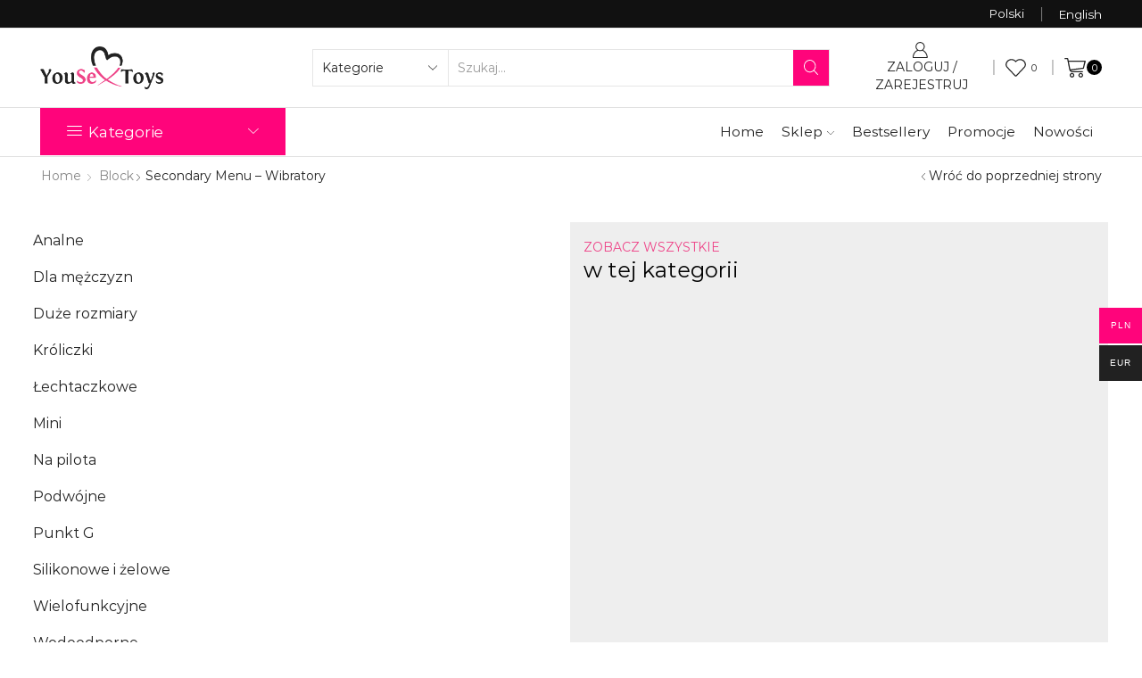

--- FILE ---
content_type: text/html; charset=UTF-8
request_url: https://yousextoys.com/staticblocks/secondary-menu-wibratory/
body_size: 47726
content:
<!DOCTYPE html><html lang="pl-PL" xmlns="http://www.w3.org/1999/xhtml" prefix="og: http://ogp.me/ns# fb: http://www.facebook.com/2008/fbml" ><head><script data-no-optimize="1">var litespeed_docref=sessionStorage.getItem("litespeed_docref");litespeed_docref&&(Object.defineProperty(document,"referrer",{get:function(){return litespeed_docref}}),sessionStorage.removeItem("litespeed_docref"));</script> <meta charset="UTF-8" /><style id="litespeed-ccss">h1,h2,h4{overflow-wrap:break-word}ul{overflow-wrap:break-word}p{overflow-wrap:break-word}:root{--wp--preset--font-size--normal:16px;--wp--preset--font-size--huge:42px}.screen-reader-text{border:0;clip:rect(1px,1px,1px,1px);-webkit-clip-path:inset(50%);clip-path:inset(50%);height:1px;margin:-1px;overflow:hidden;padding:0;position:absolute;width:1px;word-wrap:normal!important}.screen-reader-text{border:0;clip:rect(1px,1px,1px,1px);-webkit-clip-path:inset(50%);clip-path:inset(50%);height:1px;margin:-1px;overflow:hidden;overflow-wrap:normal!important;word-wrap:normal!important;padding:0;position:absolute!important;width:1px}.fa{display:inline-block;font:normal normal normal 14px/1 FontAwesome;font-size:inherit;text-rendering:auto;-webkit-font-smoothing:antialiased;-moz-osx-font-smoothing:grayscale}.fa-shopping-cart:before{content:"\f07a"}.fa-archive:before{content:"\f187"}:root{--woocommerce:#a46497;--wc-green:#7ad03a;--wc-red:#a00;--wc-orange:#ffba00;--wc-blue:#2ea2cc;--wc-primary:#a46497;--wc-primary-text:#fff;--wc-secondary:#ebe9eb;--wc-secondary-text:#515151;--wc-highlight:#77a464;--wc-highligh-text:#fff;--wc-content-bg:#fff;--wc-subtext:#767676}body{--wp--preset--color--black:#000;--wp--preset--color--cyan-bluish-gray:#abb8c3;--wp--preset--color--white:#fff;--wp--preset--color--pale-pink:#f78da7;--wp--preset--color--vivid-red:#cf2e2e;--wp--preset--color--luminous-vivid-orange:#ff6900;--wp--preset--color--luminous-vivid-amber:#fcb900;--wp--preset--color--light-green-cyan:#7bdcb5;--wp--preset--color--vivid-green-cyan:#00d084;--wp--preset--color--pale-cyan-blue:#8ed1fc;--wp--preset--color--vivid-cyan-blue:#0693e3;--wp--preset--color--vivid-purple:#9b51e0;--wp--preset--gradient--vivid-cyan-blue-to-vivid-purple:linear-gradient(135deg,rgba(6,147,227,1) 0%,#9b51e0 100%);--wp--preset--gradient--light-green-cyan-to-vivid-green-cyan:linear-gradient(135deg,#7adcb4 0%,#00d082 100%);--wp--preset--gradient--luminous-vivid-amber-to-luminous-vivid-orange:linear-gradient(135deg,rgba(252,185,0,1) 0%,rgba(255,105,0,1) 100%);--wp--preset--gradient--luminous-vivid-orange-to-vivid-red:linear-gradient(135deg,rgba(255,105,0,1) 0%,#cf2e2e 100%);--wp--preset--gradient--very-light-gray-to-cyan-bluish-gray:linear-gradient(135deg,#eee 0%,#a9b8c3 100%);--wp--preset--gradient--cool-to-warm-spectrum:linear-gradient(135deg,#4aeadc 0%,#9778d1 20%,#cf2aba 40%,#ee2c82 60%,#fb6962 80%,#fef84c 100%);--wp--preset--gradient--blush-light-purple:linear-gradient(135deg,#ffceec 0%,#9896f0 100%);--wp--preset--gradient--blush-bordeaux:linear-gradient(135deg,#fecda5 0%,#fe2d2d 50%,#6b003e 100%);--wp--preset--gradient--luminous-dusk:linear-gradient(135deg,#ffcb70 0%,#c751c0 50%,#4158d0 100%);--wp--preset--gradient--pale-ocean:linear-gradient(135deg,#fff5cb 0%,#b6e3d4 50%,#33a7b5 100%);--wp--preset--gradient--electric-grass:linear-gradient(135deg,#caf880 0%,#71ce7e 100%);--wp--preset--gradient--midnight:linear-gradient(135deg,#020381 0%,#2874fc 100%);--wp--preset--duotone--dark-grayscale:url('#wp-duotone-dark-grayscale');--wp--preset--duotone--grayscale:url('#wp-duotone-grayscale');--wp--preset--duotone--purple-yellow:url('#wp-duotone-purple-yellow');--wp--preset--duotone--blue-red:url('#wp-duotone-blue-red');--wp--preset--duotone--midnight:url('#wp-duotone-midnight');--wp--preset--duotone--magenta-yellow:url('#wp-duotone-magenta-yellow');--wp--preset--duotone--purple-green:url('#wp-duotone-purple-green');--wp--preset--duotone--blue-orange:url('#wp-duotone-blue-orange');--wp--preset--font-size--small:13px;--wp--preset--font-size--medium:20px;--wp--preset--font-size--large:36px;--wp--preset--font-size--x-large:42px}.woo-multi-currency.wmc-sidebar{position:fixed;z-index:9999999999;top:50%;transform:translateY(-50%);font-family:Arial}.woo-multi-currency.wmc-sidebar .wmc-title{text-align:center;visibility:hidden;color:#fff;font:300 16px Arial;margin:0;text-transform:uppercase;background:#000;width:250px;padding:16px 0}.woo-multi-currency.wmc-sidebar .wmc-list-currencies .wmc-sidebar-open{position:relative;height:40px;width:40px;background:rgba(153,153,153,.2);border-radius:50%;margin:10px 5px 0;line-height:40px;text-align:center;color:#ccc;font-weight:700;font-size:28px;display:none}.woo-multi-currency.wmc-sidebar.style-1 .wmc-list-currencies{width:250px;display:inline-block;font-size:0}.woo-multi-currency.wmc-sidebar.style-1 .wmc-list-currencies .wmc-currency{background:#000;text-transform:uppercase;letter-spacing:1px;width:250px;z-index:1000;font:10px Arial;margin:2px 0 0;position:relative;clear:both;display:inline-block;height:40px}.woo-multi-currency.wmc-sidebar.style-1 .wmc-list-currencies .wmc-currency span:not(.wmc-active-title){color:#fff;text-decoration:none;text-align:center;line-height:40px;vertical-align:top;width:48px;box-sizing:border-box;display:inline-block}.woo-multi-currency.wmc-sidebar.style-1 .wmc-list-currencies .wmc-currency a,.woo-multi-currency.wmc-sidebar.style-1 .wmc-list-currencies .wmc-currency span.wmc-active-title{color:#fff;text-decoration:none;text-align:center;line-height:40px;vertical-align:middle;display:inline-block;width:180px;box-sizing:border-box;white-space:nowrap;text-overflow:ellipsis;overflow:hidden;font-size:10px}.woo-multi-currency.wmc-sidebar.style-1 .wmc-list-currencies .wmc-currency.wmc-active{position:relative;background:#f78080}.woo-multi-currency.wmc-sidebar.style-1 .wmc-list-currencies .wmc-sidebar-open:before{content:"+";width:100%;text-align:center}.woo-multi-currency.wmc-sidebar.wmc-right{right:-202px}@media screen and (max-width:768px){.woo-multi-currency.wmc-sidebar .wmc-title,.woo-multi-currency.wmc-sidebar.style-1 .wmc-list-currencies .wmc-currency{margin-left:auto;margin-right:auto}.woo-multi-currency.wmc-sidebar .wmc-list-currencies .wmc-currency:not(.wmc-active){display:none}.woo-multi-currency.wmc-sidebar .wmc-list-currencies .wmc-sidebar-open{display:flex}}.woo-multi-currency .wmc-list-currencies .wmc-currency.wmc-active{background:#f78080!important}.woo-multi-currency .wmc-list-currencies .wmc-currency,.woo-multi-currency .wmc-title{background:#212121!important}.woo-multi-currency .wmc-title,.woo-multi-currency .wmc-list-currencies .wmc-currency span,.woo-multi-currency .wmc-list-currencies .wmc-currency a{color:#fff!important}#cookie-notice{position:fixed;min-width:100%;height:auto;z-index:100000;font-size:13px;letter-spacing:0;line-height:20px;left:0;text-align:center;font-weight:400;font-family:-apple-system,BlinkMacSystemFont,Arial,Roboto,"Helvetica Neue",sans-serif}#cookie-notice,#cookie-notice *{-webkit-box-sizing:border-box;-moz-box-sizing:border-box;box-sizing:border-box}#cookie-notice .cookie-notice-container{display:block}#cookie-notice.cookie-notice-hidden .cookie-notice-container{display:none}.cn-position-bottom{bottom:0}.cookie-notice-container{padding:15px 30px;text-align:center;width:100%;z-index:2}.cn-close-icon{position:absolute;right:15px;top:50%;margin-top:-10px;width:15px;height:15px;opacity:.5;padding:10px;outline:none}.cn-close-icon:before,.cn-close-icon:after{position:absolute;content:' ';height:15px;width:2px;top:3px;background-color:rgba(128,128,128,1)}.cn-close-icon:before{transform:rotate(45deg)}.cn-close-icon:after{transform:rotate(-45deg)}#cookie-notice .cn-button{margin:0 0 0 10px;display:inline-block}.cn-text-container{margin:0 0 6px}.cn-text-container,.cn-buttons-container{display:inline-block}@-webkit-keyframes fadeIn{from{opacity:0}to{opacity:1}}@keyframes fadeIn{from{opacity:0}to{opacity:1}}@-webkit-keyframes fadeOut{from{opacity:1}to{opacity:0}}@keyframes fadeOut{from{opacity:1}to{opacity:0}}@media all and (max-width:900px){.cookie-notice-container #cn-notice-text{display:block}.cookie-notice-container #cn-notice-buttons{display:block}#cookie-notice .cn-button{margin:0 5px 5px}}@media all and (max-width:480px){.cookie-notice-container{padding:15px 25px}}.align-center{margin:0 auto;width:50%}.vc_row:after,.vc_row:before{content:" ";display:table}.vc_row:after{clear:both}.vc_column_container{width:100%}.vc_row{margin-left:-15px;margin-right:-15px}.vc_col-sm-10,.vc_col-sm-2,.vc_col-sm-4,.vc_col-sm-6{position:relative;min-height:1px;padding-left:15px;padding-right:15px;-webkit-box-sizing:border-box;-moz-box-sizing:border-box;box-sizing:border-box}@media (min-width:768px){.vc_col-sm-10,.vc_col-sm-2,.vc_col-sm-4,.vc_col-sm-6{float:left}.vc_col-sm-10{width:83.33333333%}.vc_col-sm-6{width:50%}.vc_col-sm-4{width:33.33333333%}.vc_col-sm-2{width:16.66666667%}}.vc_clearfix:after,.vc_clearfix:before{content:" ";display:table}.vc_clearfix:after{clear:both}.vc_clearfix:after,.vc_clearfix:before{content:" ";display:table}.vc_clearfix:after{clear:both}.wpb_text_column :last-child,.wpb_text_column p:last-child{margin-bottom:0}.wpb_content_element{margin-bottom:35px}.vc_row[data-vc-full-width]{overflow:hidden}.vc_row.vc_row-flex{box-sizing:border-box;display:-webkit-box;display:-webkit-flex;display:-ms-flexbox;display:flex;-webkit-flex-wrap:wrap;-ms-flex-wrap:wrap;flex-wrap:wrap}.vc_row.vc_row-flex>.vc_column_container{display:-webkit-box;display:-webkit-flex;display:-ms-flexbox;display:flex}.vc_row.vc_row-flex>.vc_column_container>.vc_column-inner{-webkit-box-flex:1;-webkit-flex-grow:1;-ms-flex-positive:1;flex-grow:1;display:-webkit-box;display:-webkit-flex;display:-ms-flexbox;display:flex;-webkit-box-orient:vertical;-webkit-box-direction:normal;-webkit-flex-direction:column;-ms-flex-direction:column;flex-direction:column;z-index:1}@media (-ms-high-contrast:active),(-ms-high-contrast:none){.vc_row.vc_row-flex>.vc_column_container>.vc_column-inner>*{min-height:1em}}.vc_row.vc_row-flex:after,.vc_row.vc_row-flex:before{display:none}.vc_row.vc_row-o-content-middle>.vc_column_container>.vc_column-inner{-webkit-box-pack:center;-webkit-justify-content:center;-ms-flex-pack:center;justify-content:center}.vc_row.vc_row-o-content-middle:not(.vc_row-o-equal-height)>.vc_column_container{-webkit-box-align:center;-webkit-align-items:center;-ms-flex-align:center;align-items:center}.vc_column-inner:after,.vc_column-inner:before{content:" ";display:table}.vc_column-inner:after{clear:both}.vc_column_container{padding-left:0;padding-right:0}.vc_column_container>.vc_column-inner{box-sizing:border-box;padding-left:15px;padding-right:15px;width:100%}.vc_row-has-fill>.vc_column_container>.vc_column-inner{padding-top:35px}.vc_cta3-container{margin-bottom:35px;margin-left:auto;margin-right:auto}.vc_cta3-container:after,.vc_cta3-container:before{display:table;content:' '}.vc_general.vc_cta3{border:1px solid transparent;font-size:1em;padding:28px;word-wrap:break-word}.vc_general.vc_cta3 .vc_cta3-content{vertical-align:top}.vc_general.vc_cta3 .vc_cta3-content>:last-child,.vc_general.vc_cta3 .vc_cta3-icons>:last-child{margin-bottom:0}.vc_general.vc_cta3 .vc_cta3-icons{vertical-align:middle}.vc_general.vc_cta3 h2,.vc_general.vc_cta3 h4{margin-top:0;margin-left:0;margin-right:0}.vc_general.vc_cta3.vc_cta3-align-center .vc_cta3-content{text-align:center}.vc_general.vc_cta3.vc_cta3-icons-top .vc_cta3_content-container{padding-top:1em}.vc_general.vc_cta3.vc_cta3-icons-top .vc_cta3-icons{text-align:center}.vc_general.vc_cta3.vc_cta3-icons-top .vc_cta3-icons .vc_icon_element{display:inline-block}.vc_general.vc_cta3.vc_cta3-style-custom{border-color:#f0f0f0;background-color:#f7f7f7}.vc_general.vc_cta3.vc_cta3-shape-square{border-radius:0}.vc_cta3.vc_cta3-icon-size-sm .vc_icon_element .vc_icon_element-inner{height:2em;width:2em}.wpb_single_image img{height:auto;max-width:100%;vertical-align:top}.wpb_single_image .vc_single_image-wrapper{display:inline-block;vertical-align:top;max-width:100%}.wpb_single_image.vc_align_left{text-align:left}.wpb_single_image .vc_figure{display:inline-block;vertical-align:top;margin:0;max-width:100%}.vc_icon_element{line-height:0;font-size:14px;margin-bottom:35px}.vc_icon_element.vc_icon_element-outer{box-sizing:border-box;text-align:center}.vc_icon_element.vc_icon_element-outer.vc_icon_element-align-left{text-align:left}.vc_icon_element.vc_icon_element-outer .vc_icon_element-inner{text-align:center;display:inline-block;border:2px solid transparent;width:4em;height:4em;box-sizing:content-box;position:relative}.vc_icon_element.vc_icon_element-outer .vc_icon_element-inner .vc_icon_element-icon{font-size:2.15em;font-style:normal;line-height:1!important;font-size-adjust:none;font-stretch:normal;-webkit-font-feature-settings:normal;font-feature-settings:normal;-webkit-font-language-override:normal;font-language-override:normal;-webkit-font-kerning:auto;font-kerning:auto;font-synthesis:weight style;font-variant:normal;text-rendering:auto;display:inline-block;position:absolute;top:50%;left:50%;-webkit-transform:translate(-50%,-50%);-ms-transform:translate(-50%,-50%);-o-transform:translate(-50%,-50%);transform:translate(-50%,-50%)}.vc_icon_element.vc_icon_element-outer .vc_icon_element-inner .vc_icon_element-icon:before{font-style:normal;display:inline-block;text-decoration:inherit;width:inherit;height:inherit;font-size:1em;text-align:center;text-rendering:optimizelegibility}.vc_icon_element.vc_icon_element-outer .vc_icon_element-inner.vc_icon_element-size-sm{max-width:100%!important;line-height:1.6em!important}.vc_icon_element.vc_icon_element-outer .vc_icon_element-inner.vc_icon_element-size-sm.vc_icon_element-have-style-inner{width:3.15em!important;height:3.15em!important}.vc_icon_element.vc_icon_element-outer .vc_icon_element-inner.vc_icon_element-size-sm .vc_icon_element-icon{font-size:1.6em!important}.vc_icon_element.vc_icon_element-outer .vc_icon_element-inner.vc_icon_element-style-rounded{border-radius:50%}*{padding:0;margin:0}img{max-width:100%;height:auto}html{font-family:sans-serif;-ms-text-size-adjust:100%;-webkit-text-size-adjust:100%;font-size:14px;margin-right:0!important}body{--et_font-color:#555;margin:0;font-family:-apple-system,system-ui,BlinkMacSystemFont,"Segoe UI",Verdana,sans-serif,"Apple Color Emoji","Segoe UI Emoji","Segoe UI Symbol";-webkit-font-smoothing:antialiased;-moz-osx-font-smoothing:grayscale;font-size:14px;color:var(--et_font-color)!important;height:auto!important;background-color:var(--et_container-bg-color,transparent);--product-stock-step-1-active-color:var(--et_green-color);--product-stock-step-2-active-color:var(--et_orange-color);--product-stock-step-3-active-color:var(--et_red-color);--h1-size-proportion:2.5714;--h2-size-proportion:1.7142;--h3-size-proportion:1.7142;--h4-size-proportion:1.2857;--h5-size-proportion:1;--h6-size-proportion:.8571;--h1-line-height:1.2;--h2-line-height:var(--h1-line-height);--h3-line-height:var(--h1-line-height);--h4-line-height:var(--h1-line-height);--h5-line-height:var(--h1-line-height);--h6-line-height:var(--h1-line-height);--product-title-size-proportion:1.14;--product-title-line-height:1.5;--et_main-color:#888;--et_dark-color:#222;--et_active-color:#a4004f;--et_red-color:#c62828;--et_green-color:#2e7d32;--et_blue-color:#1565c0;--et_orange-color:#f57f17;--et_yellow-color:#fdd835;--et_border-color:#e1e1e1;--et_light-color:#f7f7f7;--et_light-color2:#f2f2f2;--et_white-2-dark:#fff;--et_dark-2-white:#222;--et_select-arrow-closed:url([data-uri]);--et_select-arrow-opened:url([data-uri]);--et_404-page-bg-image:url('/wp-content/images/404.png');--et_link-color:var(--et_dark-2-white);--et_link-hover-color:var(--et_main-color);--et_btn-color:var(--et_dark-2-white);--et_btn-bg-color:var(--et_light-color2);--et_btn-br-color:var(--et_light-color2);--et_btn-color-hover:#fff;--et_btn-bg-color-hover:var(--et_active-color);--et_btn-br-color-hover:var(--et_active-color);--et_btn-bordered-color:var(--et_dark-color);--et_btn-bordered-bg-color:transparent;--et_btn-bordered-br-color:var(--et_border-color);--et_btn-bordered-color-hover:var(--et_dark-color);--et_btn-bordered-bg-color-hover:#fff;--et_btn-bordered-br-color-hover:var(--et_border-color);--et_btn-active-color:#fff;--et_btn-active-bg-color:var(--et_active-color);--et_btn-active-br-color:var(--et_active-color);--et_btn-active-color-hover:#fff;--et_btn-active-bg-color-hover:var(--et_active-color);--et_btn-active-br-color-hover:var(--et_active-color);--et_btn-light-color:#fff;--et_btn-light-bg-color:var(--et_btn-bg-color);--et_btn-light-br-color:var(--et_border-color);--et_btn-light-text-transform:uppercase;--et_btn-light-color-hover:#fff;--et_btn-light-bg-color-hover:var(--et_active-color);--et_btn-light-br-color-hover:var(--et_active-color);--et_btn-dark-color:#fff;--et_btn-dark-bg-color:var(--et_dark-color);--et_btn-dark-br-color:var(--et_dark-color);--et_btn-dark-color-hover:#fff;--et_btn-dark-bg-color-hover:#4c4c4c;--et_btn-dark-br-color-hover:#4c4c4c;--et_dark-2-white-0:rgba(0,0,0,0);--et_dark-2-white-01:rgba(0,0,0,.1);--et_dark-2-white-02:rgba(0,0,0,.2);--et_dark-2-white-03:rgba(0,0,0,.3);--et_dark-2-white-08:rgba(0,0,0,.8);--et_dark-2-white-002:rgba(0,0,0,.02);--et_white-2-dark-0:rgba(255,255,255,0);--et_white-2-dark-01:rgba(255,255,255,.1);--et_white-2-dark-05:rgba(255,255,255,.5);--et_white-2-dark-07:rgba(255,255,255,.7);--et_white-2-dark-09:rgba(255,255,255,.9);--et_dark-2-light-dark:var(--et_dark-color);--et_white-2-light-dark:#fff}figure,footer,header,section{display:block}a{background-color:transparent}h1{margin:0 0 .67em}ul{margin-top:0;margin-bottom:10px}ul ul{margin-bottom:0}h1{margin-top:0;font-size:calc(var(--h1-size-proportion)*1rem);line-height:var(--h1-line-height);font-weight:400;margin-bottom:.5rem;color:var(--et_dark-2-white)}h2{line-height:var(--h2-line-height);color:var(--et_dark-2-white)}h4{line-height:var(--h4-line-height);color:var(--et_dark-2-white)}h2{margin-top:0;font-size:calc(var(--h2-size-proportion)*1rem);font-weight:400;margin-bottom:.7rem}h4{margin-top:0;font-size:calc(var(--h4-size-proportion)*1rem);font-weight:400;margin-bottom:.7rem}p{margin-bottom:1.43rem;line-height:var(--p-line-height,1.6);font-size:var(--p-font-size,1.14rem)}body ::-webkit-scrollbar{width:3px;height:3px;background:var(--et_border-color)}body ::-webkit-scrollbar-thumb{background:var(--et_font-color)}.et-overflow-hidden{overflow:hidden}.page-wrapper{position:relative;z-index:1;background-color:var(--et_container-bg-color,transparent)}.template-container{position:relative;overflow:hidden}.a-center{text-align:center}.screen-reader-text{clip:rect(1px,1px,1px,1px);height:1px;overflow:hidden;position:absolute!important;width:1px;word-wrap:normal!important}@media only screen and (max-width:768px){.mob-center{text-align:center!important;-webkit-box-pack:center!important;-ms-flex-pack:center!important;justify-content:center!important}}html{font-family:sans-serif;-ms-text-size-adjust:100%;-webkit-text-size-adjust:100%}figure,footer,header,section{display:block}img{border:0;vertical-align:middle}svg:not(:root){overflow:hidden}figure{margin:1em 40px}button,input,select{color:inherit;font:inherit;margin:0}button{overflow:visible}button,select{text-transform:none}button{-webkit-appearance:button}button::-moz-focus-inner,input::-moz-focus-inner{border:0;padding:0}input{line-height:normal}input[type=checkbox]{-webkit-box-sizing:border-box;box-sizing:border-box;padding:0}*,:after,:before{-webkit-box-sizing:border-box;box-sizing:border-box}body{line-height:1.42857143;background-color:#fff}button,input,select{font-family:inherit;font-size:inherit;line-height:inherit}figure{margin:0}.container{margin-right:auto;margin-left:auto;padding-left:15px;padding-right:15px}@media (min-width:768px){.container{width:750px}footer.footer:after{width:720px}}@media (min-width:992px){.container{width:970px}footer.footer:after{width:940px}}@media (min-width:1200px){.container,.et-container,div.container{width:100%}footer.footer:after{width:1140px}.footer:after{max-width:100%}}.row{margin-left:-15px;margin-right:-15px}.col-md-12,.col-sm-6{position:relative;min-height:1px;padding-left:15px;padding-right:15px}@media (min-width:768px){.col-sm-6{float:left}.col-sm-6{width:50%}}@media (min-width:992px){.col-md-12{float:left}.col-md-12{width:100%}}label{display:inline-block;max-width:100%;margin-bottom:5px}input[type=checkbox]{margin:4px 0 0;line-height:normal}.form-control{display:block;width:100%;height:34px;padding:6px 12px;font-size:14px;line-height:1.42857143;color:#555;background-color:var(--et_container-bg-color,#fff);background-image:none;border:1px solid #ccc;border-radius:4px;-webkit-box-shadow:inset 0 1px 1px rgba(0,0,0,.075);box-shadow:inset 0 1px 1px rgba(0,0,0,.075)}.form-control::-moz-placeholder{color:#999;opacity:1}.form-control:-ms-input-placeholder{color:#999}.form-control::-webkit-input-placeholder{color:#999}.form-control::-ms-expand{border:0;background-color:transparent}.container:after,.container:before,.row:after,.row:before{content:" ";display:table}.container:after,.row:after{clear:both}.hidden{display:none!important}.btn,.button,form button{display:inline-block;border-radius:0;border:1px solid var(--et_btn-br-color);color:var(--et_btn-color);-webkit-text-fill-color:currentColor;text-transform:uppercase;font-size:.85rem;text-align:center;line-height:1;padding:.75rem 2.2rem;height:2.642rem;background-color:var(--et_btn-bg-color);-webkit-backface-visibility:hidden;backface-visibility:hidden;-webkit-box-sizing:border-box;box-sizing:border-box}.woocommerce-Button{height:auto;color:var(--et_btn-color);background-color:var(--et_btn-bg-color);border-color:var(--et_btn-br-color)}.btn-checkout,.btn-view-wishlist{font-size:.85rem;color:var(--et_btn-active-color);background-color:var(--et_btn-active-bg-color);border-color:var(--et_btn-active-br-color)}.btn:not(.black):not(.active):not(.bordered):not(.style-custom){color:var(--et_btn-color);background-color:var(--et_btn-bg-color);border-color:var(--et_btn-br-color)}.et-load-block{position:relative}.et-load-block .et-loader{z-index:-1;position:static;opacity:0;visibility:hidden}.et-ajax-element{min-height:100px}.et-loader{position:relative;margin:0 auto}.loader-circular{-webkit-animation:rotate 2s linear infinite;animation:rotate 2s linear infinite;-webkit-transform-origin:center center;transform-origin:center center;position:absolute;top:0;bottom:0;left:0;right:0;width:30px;margin:auto}.loader-path{stroke-dasharray:1,200;stroke-dashoffset:0;stroke:var(--et_main-color);-webkit-animation:dash 1.5s ease-in-out infinite;animation:dash 1.5s ease-in-out infinite;stroke-linecap:round}input[type=checkbox]{display:inline-block;border-radius:0;padding:0;position:relative;margin-right:4px}select{padding:0 2.9em 0 1em;color:var(--et_main-color);height:2.642rem;line-height:2.642rem;max-width:100%;display:block;overflow:hidden;white-space:nowrap;text-overflow:ellipsis;text-align:start;position:relative;border:1px solid var(--et_inputs-border-color,var(--et_border-color));border-radius:0;-webkit-appearance:none;-moz-appearance:none;background-color:var(--et_inputs-bg-color,var(--et_white-2-light-dark));background-position:calc(100% - 12px) 50%;background-repeat:no-repeat;background-image:var(--et_select-arrow-closed);background-size:10px}select::-ms-expand{display:none}input[type=password],input[type=text]{border:1px solid var(--et_inputs-border-color,var(--et_border-color));background-color:var(--et_inputs-bg-color,var(--et_white-2-light-dark));outline:0;border-radius:0;width:100%;color:var(--et_dark-2-white);font-size:1.14rem;-webkit-box-shadow:none;box-shadow:none;text-align:start}input[type=password],input[type=text]{height:2.642rem;line-height:2rem;padding:0 1.07em;-webkit-appearance:none}input.form-control:-moz-placeholder,input.form-control:-ms-input-placeholder,input.form-control::-moz-placeholder,input.form-control::-webkit-input-placeholder,input:-moz-placeholder,input:-ms-input-placeholder,input::-moz-placeholder,input::-webkit-input-placeholder{color:var(--et_main-color)}.form-control{-webkit-appearance:none}a{text-decoration:none;-webkit-text-decoration-skip-ink:none;text-decoration-skip-ink:none;color:var(--et_link-color)}span.active{color:var(--et_active-color)}.single-staticblocks .et-footers-wrapper,.single-staticblocks .prefooter{display:none!important}h2.vc_custom_heading:not(.no-uppercase){text-transform:uppercase}.header-wrapper{position:relative;width:100%}.header-wrapper,.mobile-header-wrapper{z-index:5}.mobile-header-wrapper .mob-align-center{text-align:center}.mobile-header-wrapper .mob-justify-content-start{-webkit-box-pack:start;-ms-flex-pack:start;justify-content:flex-start;text-align:start}.mobile-header-wrapper .mob-justify-content-end{-webkit-box-pack:end;-ms-flex-pack:end;justify-content:flex-end;text-align:end}.mobile-header-wrapper .mob-justify-content-center{-webkit-box-pack:center;-ms-flex-pack:center;justify-content:center;text-align:center}.et_connect-block-sep{opacity:.5}.et_connect-block-sep:after{content:"02"}.et_b_header-menu-sep,.et_connect-block-sep{font-family:auto}.site-header{font-size:14px}.et_b-icon svg,.site-header svg{fill:currentColor}.et_b-icon svg{width:1em}.et_b-icon svg{height:1em}.site-header ul{list-style:none}.site-header .menu{margin-bottom:0}.site-header .et-wrap-columns{width:calc(100% + 30px);margin-left:-15px;margin-right:-15px}.header-bottom,.header-main,.header-top{position:relative;font-size:var(--content-zoom,100%)}#header .et_b_header-logo.et_element-top-level span.fixed{display:none}.et-content-dropdown:not(.static),.et-content_toggle:not(.static){position:relative}.et-mini-content{font-size:var(--content-zoom)}.et-mini-content .product_list_widget{color:currentColor}.et-mini-content{text-transform:none;text-align:start;color:var(--et_dark-2-white);background-color:var(--et_white-2-dark);top:100%;position:absolute;z-index:9999;opacity:0;visibility:hidden}.et-mini-content:not(.active)::-webkit-scrollbar{display:none}.et-mini-content .et-close{padding:13px;border-radius:50%;color:var(--et_dark-2-white);-webkit-text-fill-color:currentColor;line-height:1;display:-webkit-inline-box;display:-ms-inline-flexbox;display:inline-flex;margin:9px;background:var(--et_white-2-dark)}.et-mini-content .menu li{padding:8px 0}.et-mini-content .menu li:first-child{padding-top:0}.et-mini-content .menu li:last-child{padding-bottom:0}.et-mini-content .menu li a{color:currentColor}.et_b_header-account>a,.et_b_header-cart>a,.et_b_header-wishlist>a{-webkit-text-fill-color:currentColor}.et_b_header-wishlist{position:relative}.et_b-loader{position:relative;width:100%;height:100%}.et_b-loader:before{content:'';border:1px solid #e1e1e1;border-left-color:#888;width:16px;height:16px;border-radius:50%;position:absolute;top:calc(50% - 8px);left:calc(50% - 8px);-webkit-animation:rotate .3s infinite linear;animation:rotate .3s infinite linear}.et_b_header-cart.et-content-toTop .et-mini-content,.et_b_header-wishlist.et-content-toTop .et-mini-content{width:350px;padding:0}.et_b_header-cart:not(.et-off-canvas) .widget_shopping_cart{width:100%}.et_b_header-cart .woocommerce-mini-cart__empty-message,.et_b_header-wishlist .empty{text-align:center;margin-bottom:-1.43rem}.et_b_header-cart:not(.et-off-canvas) .woocommerce-mini-cart__empty-message{margin-bottom:-1.43rem}.cart-type2 .et_b-icon{display:-webkit-box;display:-ms-flexbox;display:flex;-webkit-box-pack:inherit;-ms-flex-pack:inherit;justify-content:inherit;width:100%}.et_b_header-account.et_element-top-level>a,.et_b_header-cart.et_element-top-level>a,.et_b_header-wishlist.et_element-top-level>a{-webkit-backface-visibility:hidden}.cart-type2 .et_b-icon:first-child:not(:last-child)+.et-element-label{padding-top:5px}.cart-type2 .et-element-label{padding:0;line-height:1}.et-quantity{--et-quantity-proportion:1.5em;font-size:.75em;position:relative;-webkit-text-fill-color:currentColor;display:-webkit-inline-box;display:-ms-inline-flexbox;display:inline-flex;-webkit-box-align:center;-ms-flex-align:center;align-items:center;-webkit-box-pack:center;-ms-flex-pack:center;justify-content:center;border-radius:50%;line-height:.75em;width:var(--et-quantity-proportion);height:var(--et-quantity-proportion);text-align:center}.et_element:not(.et-off-canvas)>.et-quantity.count-0+.et-mini-content,.et_element>.et-quantity{display:none}.et_b-tab-content{-webkit-animation:fadeIn .3s;animation:fadeIn .3s;margin-top:-10px;margin-bottom:-10px}.et_b-tab-content:not(.active){display:none}.et_b-tab-content,.et_b-tab-content .widget,.et_b-tab-content a,.et_b-tab-content li,.et_b-tab-content ul{text-align:inherit;-webkit-box-pack:inherit;-ms-flex-pack:inherit;justify-content:inherit}.et_b-tab-content .widget .cat-item a{display:-webkit-box;display:-ms-flexbox;display:flex;position:relative;font-size:100%;width:100%;color:currentColor;-webkit-text-fill-color:currentColor;margin:0;padding:10px 0;white-space:normal}.et_b-tabs{display:-webkit-box;display:-ms-flexbox;display:flex;-ms-flex-pack:distribute;justify-content:space-around;margin-bottom:15px}.et_b-tabs-wrapper{overflow:hidden;width:100%}.et_b-tabs-wrapper:not(:last-child){margin-bottom:20px}.et_b-tabs .et-tab{position:relative;color:currentColor;-webkit-text-fill-color:currentColor;padding:0 5px 10px;-webkit-box-flex:1;-ms-flex:1;flex:1;text-align:center;opacity:.5;white-space:nowrap;text-transform:uppercase;border-bottom:1px solid currentColor}.et_b-tabs .et-tab:not(.active){overflow:hidden;text-overflow:ellipsis}.et_b-tabs .et-tab.active{opacity:1}.et_b_header-html_block p{color:currentColor;margin-bottom:0}.et-content-right .ajax-search-form .ajax-results-wrapper,.et-content-right .et-mini-content{right:0}.et-content-left .ajax-search-form .ajax-results-wrapper,.et-content-left .et-mini-content{left:0}.et-quantity-right .et-quantity{top:0;margin-left:1px}.et-quantity{top:-7px;margin-left:-7px}.et_b-tab-content .cat-parent>a{padding-right:20px}.et_b-tabs .et-tab:after{position:absolute;bottom:-1px;z-index:12;content:'';height:2px;width:0;right:0;background:currentColor}.et_b-tabs .et-tab.active:after{width:100%;left:0;right:auto}.et_col-xs-offset-9{margin-left:75%}.et_col-xs-offset-0{margin-left:0}.et_column{float:left}.text-left{text-align:start}.align-center{text-align:center}.justify-content-start{-webkit-box-pack:start;-ms-flex-pack:start;justify-content:flex-start}.justify-content-end{-webkit-box-pack:end;-ms-flex-pack:end;justify-content:flex-end}.justify-content-center{-webkit-box-pack:center;-ms-flex-pack:center;justify-content:center;text-align:center}.justify-content-inherit{-webkit-box-pack:inherit;-ms-flex-pack:inherit;justify-content:inherit;text-align:inherit}.align-items-center{-webkit-box-align:center;-ms-flex-align:center;align-items:center}.align-self-center{-ms-flex-item-align:center;align-self:center}.valign-center{vertical-align:middle}.text-capitalize{text-transform:capitalize}.text-uppercase{text-transform:uppercase}.full-width{width:100%}.flex{display:-webkit-box;display:-ms-flexbox;display:flex}.flex-inline{display:-webkit-inline-box;display:-ms-inline-flexbox;display:inline-flex}.flex-row{-webkit-box-orient:horizontal;-webkit-box-direction:normal;-ms-flex-direction:row;flex-direction:row}.flex-basis-full{-ms-flex-preferred-size:100%;flex-basis:100%}.flex-wrap{-ms-flex-wrap:wrap;flex-wrap:wrap}.flex-nowrap{-ms-flex-wrap:nowrap;flex-wrap:nowrap}.inline-block{display:inline-block}@media only screen and (max-width:992px){.mob-hide{display:none}.mob-align-center{text-align:center}.mob-justify-content-start{-webkit-box-pack:start;-ms-flex-pack:start;justify-content:flex-start;text-align:start}.mob-justify-content-end{-webkit-box-pack:end;-ms-flex-pack:end;justify-content:flex-end;text-align:end}.mob-justify-content-center{-webkit-box-pack:center;-ms-flex-pack:center;justify-content:center;text-align:center}}.currentColor{color:currentColor}.et-svg,.et_b-icon{display:-webkit-inline-box;display:-ms-inline-flexbox;display:inline-flex;position:relative;-webkit-box-align:center;-ms-flex-align:center;align-items:center}.et_b-icon svg{fill:currentColor}.et_b-icon+span,span+.et-element-label{padding-left:5px}.clear{clear:both}.et_col-xs-3{width:25%}.et_col-xs-6{width:50%}.et_col-xs-9{width:75%}.et_col-xs-12{width:100%}.et-container:after,.et-container:before{content:'';display:table}.et-container:after{clear:both}.et-container{width:100%;max-width:1170px;margin:0 auto;padding-left:15px;padding-right:15px;-webkit-box-sizing:border-box;box-sizing:border-box}.et-row-container.et-container .et-wrap-columns{margin-left:-15px;margin-right:-15px;clear:both}.et_column{min-height:1px;position:relative;padding-right:15px;padding-left:15px}@media (min-width:768px){.container{max-width:100%}.et-container{max-width:750px}}@media only screen and (min-width:992px){.et-container{max-width:970px}}@media only screen and (max-width:992px){.mob-hide{display:none}}@media only screen and (max-width:480px){html{font-size:13px}body{font-size:1rem}}.pos-absolute{position:absolute}.pos-fixed{position:fixed}.pos-relative{position:relative}.pos-absolute.top,.pos-fixed.top{top:0}.pos-static{position:static}.pos-fixed.right{right:0}.pos-absolute.full-right{right:100%}.pos-absolute.full-left{left:100%}footer.footer:after{content:'';position:relative;display:block;top:2rem;margin:0 auto}.footer{padding:4rem 0 2rem;line-height:1.6;font-size:1.14rem;background-color:var(--et_dark-2-light-dark);position:relative}.footer-bottom{padding:1.2rem 0;background-color:var(--et_dark-color);color:var(--et_main-color)}.footer-bottom a{color:#fff}.footer-bottom .footer-copyrights p:not(.widgettitle):not(.widget-title){margin-bottom:0}.footer-bottom .footer-copyrights-right{text-align:end}.footer-widget{margin-bottom:2.14em}.footer-widget a,.footer-widget p{color:var(--et_main-color)}.text-color-dark a,.text-color-dark h2,.text-color-dark li a{color:var(--et_dark-color)}.footer-bottom .container>.row{display:-webkit-box;display:-ms-flexbox;display:flex;-webkit-box-align:center;-ms-flex-align:center;align-items:center}.footer-bottom.text-color-dark a{color:var(--et_dark-color)}.footer-bottom.text-color-dark,.footer-bottom.text-color-dark p{color:var(--et_main-color)}.footer-widgets>.etheme_widget_satick_block:first-of-type:last-of-type{margin-bottom:0}.footer-widgets .footer-widget ul{padding-left:0;padding-right:0}.footer-widgets .footer-widget ul li{list-style:none;margin-bottom:0}@media only screen and (max-width:768px){.footer{padding:3.57em 0 2.14em}.footer-bottom .footer-copyrights{text-align:center}.footer-bottom .footer-copyrights-right{margin-top:1.43em;text-align:center}.footer-bottom .footer-copyrights-right:empty{margin-top:0}.footer-bottom .container>.row{display:block}}@media only screen and (max-width:992px){.prefooter .sidebar-widget,.prefooter .sidebar-widget:not(:empty){margin-bottom:0}}.et-notify:before{font-family:xstore-icons;margin-right:5px}.et-notify{position:fixed;background:var(--et_border-color);color:#fff;z-index:9;margin:5px;font-size:1rem;padding:15px 30px;border-radius:3px;-webkit-box-shadow:0 4px 10px 0 rgba(3,3,3,.1);box-shadow:0 4px 10px 0 rgba(3,3,3,.1)}.et-notify:empty{display:none}.et-notify:not(.removing){-webkit-animation:fadeIn .3s linear,et-rtl .3s linear;animation:fadeIn .3s linear,et-rtl .3s linear}.nav-sublist-dropdown{position:absolute;top:100%;left:0;z-index:-1;display:none;-webkit-animation:fadeOut;animation:fadeOut;width:18em;padding:2.14em;background-color:var(--et_white-2-dark);text-align:left;text-align:start;border:1px solid var(--et_border-color);-webkit-box-sizing:border-box;box-sizing:border-box}.nav-sublist-dropdown .container{width:auto;padding:0}.nav-sublist-dropdown .item-link{display:block;font-size:1rem;padding:.72em 0}.nav-sublist-dropdown ul{padding-left:0;display:block;width:100%}.nav-sublist-dropdown ul>li{position:relative;display:inline-block;width:100%}.item-design-dropdown .nav-sublist-dropdown{padding:1em 0}.item-design-dropdown .nav-sublist-dropdown ul>li>a{width:100%;font-size:1.14rem;-webkit-box-sizing:border-box;box-sizing:border-box;padding:.6em 1.9em}.menu-item-has-children{position:relative}.menu-item-has-children>a>.arrow{fill:currentColor;margin-left:5px;-webkit-box-ordinal-group:0;-ms-flex-order:-1;order:-1}.et-icon{font-family:xstore-icons!important;speak:never;font-style:normal;font-weight:400;font-variant:normal;text-transform:none;line-height:1;-webkit-font-smoothing:antialiased;-moz-osx-font-smoothing:grayscale}.et-right-arrow:before{content:"\e904"}.et-burger:before{content:"\e936"}.et-right-arrow-2:before{content:"\e948"}@-webkit-keyframes slideOutEffect{from{top:100%;opacity:1}to{top:120%;opacity:0}}@keyframes slideOutEffect{from{top:100%;opacity:1}to{top:120%;opacity:0}}@-webkit-keyframes fadeIn{0%{opacity:0;visibility:hidden}100%{opacity:1;visibility:visible}}@keyframes fadeIn{0%{opacity:0;visibility:hidden}100%{opacity:1;visibility:visible}}@-webkit-keyframes fadeOut{0%{opacity:1;visibility:visible}100%{opacity:0;visibility:hidden}}@keyframes fadeOut{0%{opacity:1;visibility:visible}100%{opacity:0;visibility:hidden}}@-webkit-keyframes rotate{100%{-webkit-transform:rotate(360deg);transform:rotate(360deg)}}@keyframes rotate{100%{-webkit-transform:rotate(360deg);transform:rotate(360deg)}}@-webkit-keyframes dash{0%{stroke-dasharray:1,200;stroke-dashoffset:0}50%{stroke-dasharray:89,200;stroke-dashoffset:-35px}100%{stroke-dasharray:89,200;stroke-dashoffset:-124px}}@keyframes dash{0%{stroke-dasharray:1,200;stroke-dashoffset:0}50%{stroke-dasharray:89,200;stroke-dashoffset:-35px}100%{stroke-dasharray:89,200;stroke-dashoffset:-124px}}@-webkit-keyframes et-dropdown{0%{-webkit-transform-origin:50% 0;transform-origin:50% 0;-webkit-transform:perspective(500px) rotateX(-90deg);transform:perspective(500px) rotateX(-90deg)}100%{-webkit-transform-origin:50% 0;transform-origin:50% 0;-webkit-transform:perspective(500px) rotateX(0);transform:perspective(500px) rotateX(0)}}@keyframes et-dropdown{0%{-webkit-transform-origin:50% 0;transform-origin:50% 0;-webkit-transform:perspective(500px) rotateX(-90deg);transform:perspective(500px) rotateX(-90deg)}100%{-webkit-transform-origin:50% 0;transform-origin:50% 0;-webkit-transform:perspective(500px) rotateX(0);transform:perspective(500px) rotateX(0)}}@-webkit-keyframes et-rtl{0%{-webkit-transform:translateX(7px);transform:translateX(7px)}100%{-webkit-transform:translateX(0);transform:translateX(0)}}@keyframes et-rtl{0%{-webkit-transform:translateX(7px);transform:translateX(7px)}100%{-webkit-transform:translateX(0);transform:translateX(0)}}button::-moz-focus-inner{padding:0;border:0}.et-menu-list{padding:0;margin-bottom:2.14em}.et-menu-list li{list-style:none;margin-bottom:0;line-height:inherit}.et-menu-list ul{margin:0;padding:0}.et-menu-list .menu-title>:not(.label-text){display:inline-block;font-size:inherit;color:inherit;-webkit-text-fill-color:currentColor;margin-bottom:0;text-transform:inherit!important}.et-menu-list .item-title-holder a{display:block;font-size:1rem;padding:0 2.3em .7em}.et-menu-list .subitem-title-holder a{display:block;padding:.5em 2em;font-size:1.14rem;color:var(--et_main-color)}.et-menu-list .menu-sublist .menu-item:last-child .subitem-title-holder a{padding-bottom:0}.sidebar-widget{display:inline-block}.sidebar-widget{width:100%}.footer-widget li a,.widget li a{font-size:1.14rem}.footer-widget li,.widget li{-webkit-box-align:center;-ms-flex-align:center;align-items:center}.footer-widget ul,.widget ul{margin-bottom:0;padding-left:0}.footer-widget li a,.widget li a{display:inline-block;padding:6px 0}.footer-widget .wpb_wrapper>ul>li:first-child,.widget>ul>li:first-child{-webkit-box-align:start;-ms-flex-align:start;align-items:flex-start}.widget>ul>li:first-child>a{padding-top:0}.widget>ul>li:last-child>a{padding-bottom:0;margin-bottom:0}.footer-widget li,.widget li{list-style:none}@media (min-width:993px){.sidebar-widget{margin-bottom:var(--space-between-widgets,3.9em)}.sidebar-widget.etheme_widget_satick_block:last-of-type{margin-bottom:0}}@media only screen and (max-width:992px){.sidebar-widget:not(:empty){margin-bottom:40px}}.widget ul li{position:relative}.vc_row[data-vc-full-width]{overflow:hidden!important}@media only screen and (max-width:768px){.mob-center .wpb_single_image{text-align:center!important;-webkit-box-pack:center!important;-ms-flex-pack:center!important;justify-content:center!important}}.wpb-js-composer .vc_row.vc_row-flex>.vc_column_container>.vc_column-inner{z-index:auto}#cookie-notice{position:fixed;right:1vw;left:auto;width:28vw;min-width:1px;max-width:500px;top:auto;height:auto;z-index:1000;padding:1.5vw;background-color:rgba(255,255,255,.9)!important;-webkit-box-shadow:0 0 2px 1px rgba(0,0,0,.15);box-shadow:0 0 2px 1px rgba(0,0,0,.15)}#cookie-notice #cn-notice-text{color:var(--et_main-color);font-size:15px;line-height:26px}#cookie-notice .button{display:block!important;margin-top:20px;color:#fff!important;background:0 0;text-shadow:none!important;border:none!important;border-radius:0!important;padding:0 1.95em!important;line-height:2.5rem!important;background-color:var(--et_active-color)}#cookie-notice.cookie-notice-hidden{display:none}@media only screen and (max-width:991px){#cookie-notice #cn-notice-text{font-size:13px}}@media only screen and (max-width:767px){#cookie-notice{width:100%}#cookie-notice #cn-notice-text{font-size:13px}}.breadcrumbs{list-style:none;display:block;width:100%;padding:0;margin:0;color:var(--et_main-color)}.breadcrumbs a{padding:0 1px}.breadcrumbs a{color:var(--et_main-color)}.breadcrumbs .delimeter,.breadcrumbs a{display:inline-block}.breadcrumbs,.page-heading .title{text-transform:capitalize}.page-heading{padding:.85em;text-align:center;background-repeat:no-repeat;background-position:center center}.page-heading .title{font-weight:inherit;letter-spacing:inherit}.page-heading .title{margin-bottom:0;word-wrap:break-word}.bc-type-left2 .a-center{text-align:start}.bc-type-left2 .title{display:inline-block;font-family:inherit;font-size:100%}.back-history:before,.page-heading .delimeter,.page-heading .title:before{font-size:.57em}.page-heading.bc-type-left2 .delimeter{font-size:.57em!important}@media only screen and (max-width:1200px){.back-history{display:none!important}}@media only screen and (max-width:992px){.page-heading{padding-left:0;padding-right:0}}@media only screen and (max-width:480px){.page-heading.bc-type-left2{padding-top:15px;padding-bottom:15px}}.bc-type-left2 .breadcrumbs{display:inline-block;width:auto;margin-right:.57em/2}.single .bc-type-left2 .breadcrumbs+.title:before{content:'\e904';font-family:xstore-icons;display:inline-block;padding-right:4px}a.back-history{position:absolute;right:15px;top:0;padding:0}a.back-history:before{content:'\e902';font-family:xstore-icons;position:absolute;left:-2px;top:50%;-webkit-transform:translate(-100%,-50%);transform:translate(-100%,-50%)}.back-top{position:fixed;right:30px;bottom:30px;height:46px;width:46px;color:var(--et_dark-2-white);background-color:var(--et_white-2-light-dark);border-radius:50px;-webkit-box-shadow:inset 0 0 0 1px #e7e7e7;box-shadow:inset 0 0 0 1px #e7e7e7;z-index:999}.back-top:not(.backIn){opacity:0;visibility:hidden;-webkit-transform:translateY(15px);transform:translateY(15px)}.back-top svg{width:calc(100% + 2px);height:calc(100% + 2px);margin:-1px}.back-top svg path{stroke:#222;stroke-width:4;-webkit-box-sizing:border-box;box-sizing:border-box}.back-top span{position:absolute;top:50%;left:50%;-webkit-transform:translate(-50%,-50%) rotate(-90deg);transform:translate(-50%,-50%) rotate(-90deg)}@media only screen and (max-width:480px){.back-top{right:15px;bottom:15px}}.et_b_header-menu>.menu-main-container{all:inherit;width:auto;margin:0}.et_b_header-menu .menu{display:-webkit-box;display:-ms-flexbox;display:flex;-webkit-box-align:center;-ms-flex-align:center;align-items:center;-webkit-box-orient:horizontal;-webkit-box-direction:normal;-ms-flex-flow:row wrap;flex-flow:row wrap}.et_b_header-menu .menu li{list-style:none}.et_b_header-menu .menu a{position:relative;display:inline-block;-webkit-text-fill-color:currentColor}.et_b_header-menu .menu>li>a{color:currentColor}.et_b_header-menu.et_element-top-level .menu>li>a{font-size:var(--content-zoom)}.header-main-menu.et_element-top-level .menu-main-container>.menu{-webkit-box-pack:inherit;-ms-flex-pack:inherit;justify-content:inherit}.et_b_header-menu ul[id]{margin-bottom:0}.et_b_header-menu.et_element-top-level .menu>li:last-child>a+.et_b_header-menu-sep{display:none}.et_b_header-menu:not(.et_element-top-level) .menu a{display:-webkit-inline-box;display:-ms-inline-flexbox;display:inline-flex;-webkit-box-align:center;-ms-flex-align:center;align-items:center}.et_b_header-menu .item-design-dropdown .nav-sublist-dropdown:not(.nav-sublist){width:18em}.header-main-menu .nav-sublist-dropdown:not(.nav-sublist){top:100%;padding:.6em 1.14em}.et_b_header-menu.et_element-top-level .item-design-mega-menu .nav-sublist-dropdown:not(.nav-sublist){padding-top:0!important;padding-bottom:0!important}.et_b_header-menu.et_element-top-level .item-design-dropdown .nav-sublist-dropdown:not(.nav-sublist),.et_b_header-menu.et_element-top-level .item-design-mega-menu .nav-sublist-dropdown:not(.nav-sublist){padding-left:0!important;padding-right:0!important}.et_b_header-menu.et_element-top-level .nav-sublist-dropdown .item-link{font-size:var(--content-zoom)}.et_b_header-menu .nav-sublist-dropdown .item-link{display:-webkit-box;display:-ms-flexbox;display:flex;-webkit-box-align:center;-ms-flex-align:center;align-items:center;font-size:100%;color:currentColor;-webkit-text-fill-color:currentColor;padding:.6em 1.9em}.et_b_header-menu .nav-sublist-dropdown ul{display:block;width:100%}.et_b_header-menu li>.nav-sublist-dropdown:not(.nav-sublist){opacity:0;visibility:hidden}.et_b_header-menu .nav-sublist-dropdown{text-transform:none}.et_b_header-menu .item-design-dropdown .nav-sublist-dropdown{opacity:0;visibility:hidden}.et_b_header-menu .item-design-dropdown .nav-sublist-dropdown ul>li>a{width:100%}.et_b_header-menu .nav-sublist-dropdown{color:var(--et_dark-2-white);background:var(--et_white-2-dark)}.et_b_header-menu.menu-items-dots.et_element-top-level .menu>li>a{border-color:transparent}.et_b_header-menu.et_element-top-level .menu>li>a:before{background-color:var(--et_border-color)}.et_b_header-menu:not(.header-secondary-menu) .item-design-mega-menu .nav-sublist-dropdown .container>ul>li:not(:last-child){border-right:1px solid var(--et_border-color)}.et_b_header-menu .nav-sublist-dropdown:not(.nav-sublist){position:absolute;left:0;z-index:-1;background-color:var(--et_white-2-dark);text-align:start;border:1px solid var(--et_border-color);-webkit-box-sizing:border-box;box-sizing:border-box}.menu-items-underline .menu>li>a:before{content:'';height:2px;width:0;right:0;position:absolute;bottom:0}.menu-items-dots .menu>li:not(:last-child)>a:before{color:currentColor;-webkit-text-fill-color:currentColor;position:absolute;right:0;-webkit-transform:translateX(50%);transform:translateX(50%);background-color:transparent!important}.et_b_header-search:not(.et_element-top-level) .input-row{border:none}.et_b_header-search:not(.et_element-top-level) .search-button,.et_b_header-search:not(.et_element-top-level) input[type=text]{height:40px;line-height:20px}.et_b_header-search:not(.et_element-top-level) .search-button{width:40px}.et_b_header-search:not(.et_element-top-level) .search-button{color:currentColor;-webkit-text-fill-color:currentColor;background-color:transparent}.et_b_header-search:not(.et_element-top-level) .input-row{color:var(--et_main-color);-webkit-text-fill-color:currentColor;border:1px solid var(--et_border-color)}#header .et_b_header-search:not(.et_element-top-level) .ajax-results-wrapper{position:relative;width:100%!important;margin:0;max-width:unset;min-width:unset;border:none;left:0!important}.et_b_header-search .search-button:not(.loading) span{display:none}.et_b_header-search .input-row{position:relative;border:1px solid var(--et_border-color);background:#fff;margin-left:auto;margin-right:auto;-ms-flex-pack:distribute;justify-content:space-around}.et_b_header-search form:not(.input-icon){width:100%}.et_b_header-search input[type=text]{font-size:100%;color:#222;width:100%;background-color:#fff;border-width:0;padding-left:10px;padding-right:10px;border-radius:0}.et_b_header-search input::-webkit-input-placeholder{color:#888}.et_b_header-search select{color:#222;bottom:0;left:0;border-width:0;background-color:transparent!important;background-image:var(--et_select-arrow-closed);background-position:calc(100% - 12px) 50%;background-repeat:no-repeat;background-size:10px;padding:0 27px 0 0}.et_b_header-search .search-button{font-size:100%;padding:0;border:none;background:0 0}.et_b_header-search .clear{color:#222;padding:0 10px 0 0;font-size:85%;line-height:1;-webkit-animation:fadeIn .3s,et-rtl .3s;animation:fadeIn .3s,et-rtl .3s;text-transform:uppercase}.ajax-search-form:not(.ajax-results-shown) .clear{display:none}.ajax-results-wrapper{width:100%;min-width:310px}.justify-content-center .input-row,.mobile-header-wrapper .mob-justify-content-center .input-row{margin-right:auto;margin-left:auto}.mobile-header-wrapper .et_b_header-search.et-content-dropdown{position:static;font-weight:400}.mobile-header-wrapper .et_b_header-search .input-row{width:100%}#header .mobile-header-wrapper .input-input:not(.search-full-width-form) .ajax-results-wrapper{min-width:unset;width:calc(100% - 30px);left:15px;right:0}.et_b_header-menu .secondary-menu-wrapper{display:inline-block;position:relative;vertical-align:middle;margin-right:10px}.et_b_header-menu .secondary-menu-wrapper .secondary-menu-toggle{display:inline-block;vertical-align:middle;margin-right:7px;line-height:1}.et_b_header-menu .secondary-menu-wrapper .menu{position:absolute;left:0;z-index:1000;width:18rem;text-align:start!important;background-color:#fff;border:1px solid var(--et_dark-color);border-top:none;-webkit-box-sizing:border-box;box-sizing:border-box;display:none;-webkit-animation:slideOutEffect;animation:slideOutEffect;padding:15px 0}.et_b_header-menu .secondary-menu-wrapper .menu>li{padding:0}.et_b_header-menu .secondary-menu-wrapper .menu>li>a{padding-bottom:10px;padding-top:10px;padding-left:0;border-bottom-width:0;border-bottom-style:solid;border-bottom-color:transparent}.et_b_header-menu .secondary-menu-wrapper .menu>li:last-child>a{border-bottom:none}.et_b_header-menu .secondary-menu-wrapper .menu .nav-sublist-dropdown:after,.et_b_header-menu .secondary-menu-wrapper .menu .nav-sublist-dropdown:before{content:'';display:table;clear:both}.et_b_header-menu .secondary-menu-wrapper .menu>.item-design-mega-menu{position:static}.et_b_header-menu .secondary-menu-wrapper .menu>.item-design-mega-menu .nav-sublist-dropdown{top:0;-webkit-transform:none;transform:none}.et_b_header-menu .secondary-menu-wrapper .menu li{list-style:none;display:block;float:left;width:100%;position:relative}.et_b_header-menu .secondary-menu-wrapper .menu li>a{color:var(--et_dark-color);font-size:calc(1.14*var(--content-zoom,100%));width:100%;padding-right:20px;position:relative;float:left;text-transform:none}.et_b_header-menu .secondary-menu-wrapper .menu li.menu-item-has-children>a:before{content:"\e904";font-family:xstore-icons;font-size:62%;position:absolute;right:0;top:50%;-webkit-transform:translateY(-50%);transform:translateY(-50%);background-color:transparent}.et_b_header-menu .secondary-menu-wrapper .menu li.menu-item-has-children>.menu-static-block{padding:0}.et_b_header-menu .secondary-menu-wrapper ul.menu{padding-left:0;padding-right:0}.et_b_header-menu .secondary-menu-wrapper .nav-sublist-dropdown{top:50%;-webkit-transform:translateY(-50%);transform:translateY(-50%);left:100%!important;margin-left:0!important;border-color:var(--et_main-color)}.et_b_header-menu .secondary-menu-wrapper .nav-sublist-dropdown ul>li>a{background-color:transparent!important}.et_b_header-menu .secondary-menu-wrapper .item-design-dropdown.menu-item-has-children{position:relative}.secondary-title{white-space:nowrap;padding:1.1em 30px;color:var(--et_dark-color);border-right:1px solid var(--et_border-color);border-left:1px solid var(--et_border-color);width:18rem}.secondary-title:after{content:"\e905";font-family:xstore-icons;font-size:70%;margin-left:auto;right:3.1em}.et-secondary-visibility-opened.et-secondary-on-home .secondary-menu-wrapper .menu{display:none;-webkit-animation:slideOutEffect;animation:slideOutEffect}.et-secondary-visibility-opened .secondary-menu-wrapper .menu{display:block;z-index:1001;-webkit-animation-name:et-dropdown;animation-name:et-dropdown;-webkit-animation-duration:.3s;animation-duration:.3s;-webkit-animation-timing-function:ease;animation-timing-function:ease}.et_b_header-menu .secondary-menu-wrapper{margin-right:0;width:100%}.et_b_header-menu .secondary-menu-wrapper .secondary-title{display:-webkit-box;display:-ms-flexbox;display:flex;-webkit-box-align:center;-ms-flex-align:center;align-items:center;-webkit-box-pack:start;-ms-flex-pack:start;justify-content:flex-start;line-height:1;font-size:var(--content-zoom,100%)}.et-secondary-visibility-opened .et_b_header-menu .secondary-menu-wrapper .secondary-title{border-bottom-left-radius:0!important;border-bottom-right-radius:0!important}.et_column>.et_b_header-menu .secondary-menu-wrapper .secondary-title{width:auto}body{font-family:Montserrat;font-weight:400;color:#555}body{--et_font-color:#555;--et_inputs-border-color:#ff047b;--et_btn-br-color:#f2f2f2;--et_btn-dark-br-color:#262626;--et_btn-active-br-color:#f2f2f2}body{--p-font-size:16px;--p-line-height:1.6;--et_active-color:#ff047b;--et_on-sale-bg-color:#b71c1c;--et_on-sale-radius:50%;--product-stock-step-1-active-color:#2e7d32;--product-stock-step-2-active-color:#f57f17;--product-stock-step-3-active-color:#c62828;--single-sale-zoom-proportion:1;--single-product-price-proportion:2.2;--single-product-size-guide-proportion:1;--single-add-to-cart-button-spacing:15px;--single-add-to-cart-button-proportion:1;--single-add-to-cart-background-color:#ff047b;--single-add-to-cart-color:#fff;--single-add-to-cart-hover-background-color:#555;--single-add-to-cart-hover-color:#fff;--single-product-wishlist-proportion:1;--single-product-compare-proportion:1;--single-product-socials-label-proportion:1.1}h1,h2,h4{font-family:Montserrat;font-weight:700;color:#222}footer.footer{background:#fff;background-color:#fff}.footer{padding-top:3.7em;padding-bottom:2.15em}footer.footer:after{top:2.15em;border-bottom-width:1px;border-bottom-style:solid;border-bottom-color:#e1e1e1}.footer-bottom{background:#fff;background-color:#fff}.footer-bottom{padding-top:1em;padding-bottom:1em}.btn:not(.black):not(.active):not(.bordered):not(.style-custom),.woocommerce-Button{border-top-left-radius:0;border-top-right-radius:0;border-bottom-right-radius:0;border-bottom-left-radius:0;border-style:solid}form.login .button,.woocommerce-mini-cart__empty-message .btn,.btn-checkout,.mini-cart-buttons .button:not(.btn-checkout),.mini-cart-buttons a{border-top-left-radius:0;border-top-right-radius:0;border-bottom-right-radius:0;border-bottom-left-radius:0;border-style:solid}.mini-cart-buttons a,.mini-cart-buttons a{border-style:solid}.et_b_header-logo.et_element-top-level img{width:300px}.mobile-header-wrapper .et_b_header-logo.et_element-top-level img{width:120px}.et_b_header-logo.et_element-top-level{margin-top:0;margin-right:0;margin-bottom:0;margin-left:0;border-top-width:0;border-right-width:0;border-bottom-width:0;border-left-width:0;padding-top:20px;padding-right:0;padding-bottom:20px;padding-left:0;border-style:none;border-color:#e1e1e1}.mobile-header-wrapper .et_b_header-logo.et_element-top-level{margin-top:0;margin-right:0;margin-bottom:0;margin-left:0;border-top-width:0;border-right-width:0;border-bottom-width:0;border-left-width:0;padding-top:0;padding-right:0;padding-bottom:0;padding-left:0}.header-top .et-wrap-columns{min-height:31px}.mobile-header-wrapper .header-top .et-wrap-columns{min-height:40px}.header-top{text-transform:none;--content-zoom:calc(95em*.01);background:#111;background-color:#111;background-repeat:no-repeat;background-position:center center;color:#fff;margin-top:0;margin-right:0;margin-bottom:0;margin-left:0;border-top-width:0;border-right-width:0;border-bottom-width:0;border-left-width:0;padding-top:0;padding-right:0;padding-bottom:0;padding-left:0;border-style:solid;border-color:#e1e1e1}.mobile-header-wrapper .header-top{--content-zoom:calc(100em*.01);background:#000;background-color:#000;background-repeat:no-repeat;background-position:center center;color:#000}.header-main .et-wrap-columns{min-height:87px}.mobile-header-wrapper .header-main .et-wrap-columns{min-height:50px}.header-main{text-transform:uppercase;--content-zoom:calc(100em*.01);background:#fff;background-color:#fff;background-repeat:no-repeat;background-position:center center;color:#222;margin-top:0;margin-right:0;margin-bottom:0;margin-left:0;border-top-width:1px;border-right-width:0;border-bottom-width:0;border-left-width:0;padding-top:0;padding-right:0;padding-bottom:0;padding-left:0;border-style:solid;border-color:#eaeaea}.mobile-header-wrapper .header-main{--content-zoom:calc(100em*.01);background:#fff;background-color:#fff;background-repeat:no-repeat;background-position:center center;color:#000}.header-bottom .et-wrap-columns{min-height:54px}.mobile-header-wrapper .header-bottom .et-wrap-columns{min-height:40px}.header-bottom{text-transform:none;--content-zoom:calc(110em*.01);background:#fff;background-color:#fff;background-repeat:no-repeat;background-position:center center;color:#222;margin-top:0;margin-right:0;margin-bottom:0;margin-left:0;border-top-width:1px;border-right-width:0;border-bottom-width:1px;border-left-width:0;padding-top:0;padding-right:0;padding-bottom:0;padding-left:0;border-style:solid;border-color:#e1e1e1}.mobile-header-wrapper .header-bottom{--content-zoom:calc(100em*.01);background:#fff;background-color:#fff;background-repeat:no-repeat;background-position:center center;color:#000}.header-main-menu.et_element-top-level{--content-zoom:calc(100em*.01);justify-content:flex-end}.header-main-menu.et_element-top-level .menu>li>a{letter-spacing:0px;text-transform:inherit;margin-top:0;margin-right:10px;margin-bottom:0;margin-left:10px;border-top-width:0;border-right-width:0;border-bottom-width:0;border-left-width:0;padding-top:16px;padding-right:0;padding-bottom:16px;padding-left:0;border-style:solid;border-color:#e1e1e1}.header-main-menu.et_element-top-level .menu>li>a:before{background-color:#ff047b}.header-main-menu2.et_element-top-level{--content-zoom:calc(100em*.01);justify-content:flex-end}.header-main-menu2.et_element-top-level .menu>li>a{font-family:inherit;letter-spacing:0px;text-transform:inherit;margin-top:0;margin-right:15px;margin-bottom:0;margin-left:15px;border-top-width:0;border-right-width:0;border-bottom-width:0;border-left-width:0;padding-top:0;padding-right:0;padding-bottom:0;padding-left:0}.header-main-menu2.et_element-top-level .menu>li .et_b_header-menu-sep{color:var(--current-color);opacity:.5}.et_b_header-menu.et_element-top-level .nav-sublist-dropdown{--content-zoom:calc(100em*.01)}.et_b_header-menu.et_element-top-level .item-design-dropdown .nav-sublist-dropdown ul>li>a{letter-spacing:0px;text-transform:none}.et_b_header-menu.et_element-top-level .nav-sublist-dropdown:not(.nav-sublist){background-color:#fff}.et_b_header-menu.et_element-top-level .nav-sublist-dropdown .item-link{color:#000}.et_b_header-menu.et_element-top-level .item-design-dropdown .nav-sublist-dropdown:not(.nav-sublist),.et_b_header-menu.et_element-top-level .item-design-mega-menu .nav-sublist-dropdown:not(.nav-sublist){margin-top:0;margin-right:0;margin-bottom:0;margin-left:0;border-top-width:1px;border-right-width:1px;border-bottom-width:1px;border-left-width:1px;padding-top:.6em;padding-right:0;padding-bottom:.6em;padding-left:0;border-style:solid;border-color:#e1e1e1}.et_b_header-menu.et_element-top-level .nav-sublist-dropdown .item-link{padding-left:1.9em;padding-right:1.9em;padding-top:.6em;padding-bottom:.6em}.et_b_header-menu .secondary-menu-wrapper .secondary-title{letter-spacing:0px;text-transform:inherit;background-color:#b71c1c;color:#fff;margin-top:0;margin-right:0;margin-bottom:0;margin-left:0;border-top-width:0;border-right-width:0;border-bottom-width:0;border-left-width:0;padding-top:18px;padding-right:30px;padding-bottom:18px;padding-left:30px;border-style:solid;border-color:#e1e1e1;-webkit-border-radius:0px;-moz-border-radius:0px;border-radius:0}.et_b_header-menu .secondary-menu-wrapper .menu>li>a{letter-spacing:0px;text-transform:inherit}.et_b_header-menu .secondary-menu-wrapper .menu{--content-zoom:calc(100em*.01);margin-top:0;margin-right:0;margin-bottom:0;margin-left:0;border-top-width:0;border-right-width:1px;border-bottom-width:1px;border-left-width:1px;padding-top:15px;padding-right:30px;padding-bottom:15px;padding-left:30px;border-style:solid;border-color:#e1e1e1}.et_b_header-menu .secondary-menu-wrapper .menu>li{padding-left:30px;padding-right:30px}.secondary-menu-wrapper .menu>.item-design-mega-menu .nav-sublist-dropdown{top:0}.et_column>.et_b_header-menu .secondary-menu-wrapper .menu{width:calc(100% - 0px)}.et_b_header-mobile-menu>span svg{width:1em;height:1em}.mobile-header-wrapper .et_b_header-mobile-menu>span svg{width:1.6em;height:1.6em}.mobile-menu-content .et_b_header-logo img{width:120px}.et_b_header-mobile-menu>.et-element-label-wrapper .et-toggle{margin-top:0;margin-right:0;margin-bottom:0;margin-left:0;border-top-width:0;border-right-width:0;border-bottom-width:0;border-left-width:0;padding-top:0;padding-right:0;padding-bottom:0;padding-left:0;border-style:solid;border-color:#e1e1e1;-webkit-border-radius:0px;-moz-border-radius:0px;border-radius:0}.mobile-header-wrapper .et_b_header-mobile-menu>.et-element-label-wrapper .et-toggle{margin-top:0;margin-right:0;margin-bottom:0;margin-left:0;border-top-width:0;border-right-width:0;border-bottom-width:0;border-left-width:0;padding-top:0;padding-right:0;padding-bottom:0;padding-left:0}.mobile-menu-content{text-transform:inherit;color:#222}.et_b_header-mobile-menu>.et-mini-content{--content-zoom:calc(110em*.01)}.et_b_header-mobile-menu .et-mini-content{background-color:#fff}.et_b_header-mobile-menu>.et-mini-content{margin-top:0;margin-bottom:0;border-top-width:0;border-right-width:0;border-bottom-width:0;border-left-width:0;padding-top:30px;padding-right:30px;padding-bottom:20px;padding-left:30px;border-style:solid;border-color:#e1e1e1}.et_b_header-cart.et_element-top-level>a svg{width:1.7em;height:1.7em}.mobile-header-wrapper .et_b_header-cart.et_element-top-level>a svg{width:1.6em;height:1.6em}.et_b_header-cart.et_element-top-level .et-quantity{font-size:.8em;--et-quantity-proportion:1.5em;background-color:#000;color:#fff}.et_b_header-cart.et_element-top-level>a{color:var(--current-color);margin-top:0;margin-right:0;margin-bottom:0;margin-left:0;border-top-width:0;border-right-width:0;border-bottom-width:0;border-left-width:0;padding-top:10px;padding-right:0;padding-bottom:10px;padding-left:0;border-style:solid;border-color:#e1e1e1;-webkit-border-radius:0px;-moz-border-radius:0px;border-radius:0}.mobile-header-wrapper .et_b_header-cart.et_element-top-level>a{margin-top:0;margin-right:0;margin-bottom:0;margin-left:0;border-top-width:0;border-right-width:0;border-bottom-width:0;border-left-width:0;padding-top:0;padding-right:0;padding-bottom:0;padding-left:0}.et_b_header-cart.et_element-top-level .et-mini-content{--content-zoom:calc(100em*.01)}.mobile-header-wrapper .et_b_header-cart.et_element-top-level .et-mini-content{--content-zoom:calc(100em*.01)}.et_b_header-cart.et_element-top-level .et-mini-content{background-color:#fff;color:#222;margin-top:0;margin-right:0;margin-bottom:0;margin-left:0;border-top-width:1px;border-right-width:1px;border-bottom-width:1px;border-left-width:1px;padding-top:30px;padding-right:30px;padding-bottom:30px;padding-left:30px;border-style:solid}.et_b_header-cart.et-off-canvas .woocommerce-mini-cart__footer-wrapper{padding-top:30px}.et_b_header-cart .et-mini-content{border-color:#e1e1e1}.et_b_header-wishlist.et_element-top-level>a svg{width:1.6em;height:1.6em}.et_b_header-wishlist.et_element-top-level .et-quantity{font-size:.8em;--et-quantity-proportion:1.5em;background-color:#fff;color:#222}.et_b_header-wishlist.et_element-top-level>a{color:var(--current-color);margin-top:0;margin-right:0;margin-bottom:0;margin-left:0;border-top-width:0;border-right-width:0;border-bottom-width:0;border-left-width:0;padding-top:10px;padding-right:0;padding-bottom:10px;padding-left:0;border-style:solid;border-color:#e1e1e1;-webkit-border-radius:0px;-moz-border-radius:0px;border-radius:0}.et_b_header-wishlist.et_element-top-level .et-mini-content{--content-zoom:calc(100em*.01)}.et_b_header-wishlist.et_element-top-level.et-content-toTop .et-mini-content{right:-70px}.et_b_header-wishlist.et_element-top-level .et-mini-content{background-color:#fff;color:#000}.et_b_header-wishlist.et_element-top-level .et-mini-content{margin-top:0;margin-right:0;margin-bottom:0;margin-left:0;border-top-width:1px;border-right-width:1px;border-bottom-width:1px;border-left-width:1px;padding-top:30px;padding-right:30px;padding-bottom:30px;padding-left:30px}.et_b_header-wishlist .et-mini-content{border-style:solid}.et_b_header-wishlist .et-mini-content{border-color:#e1e1e1}.et_b_header-account.et_element-top-level>a svg{width:1.3em;height:1.3em}.et_b_header-account.et_element-top-level>a{color:var(--current-color);margin-top:0;margin-right:0;margin-bottom:0;margin-left:0;border-top-width:0;border-right-width:0;border-bottom-width:0;border-left-width:0;padding-top:10px;padding-right:0;padding-bottom:10px;padding-left:0;border-style:solid;border-color:#e1e1e1;-webkit-border-radius:0px;-moz-border-radius:0px;border-radius:0}.et_b_header-account.et_element-top-level .et-mini-content{--content-zoom:calc(100em*.01)}.et_b_header-account.et_element-top-level.et-content-dropdown .et-mini-content{left:-110px}.et_b_header-account.et_element-top-level .et-mini-content{background-color:#fff;color:#222;margin-top:0;margin-right:0;margin-bottom:0;margin-left:0;border-top-width:1px;border-right-width:1px;border-bottom-width:1px;border-left-width:1px;padding-top:30px;padding-right:30px;padding-bottom:30px;padding-left:30px;border-style:solid;border-color:#e1e1e1}.et_b_header-search.et_element-top-level .search-button svg{width:1.2em;height:1.2em}.mobile-header-wrapper .et_b_header-search.et_element-top-level .search-button svg{width:1em;height:1em}.et_b_header-search.et_element-top-level .input-row{width:100%;margin-top:0;margin-bottom:0;border-top-width:1px;border-right-width:1px;border-bottom-width:1px;border-left-width:1px;padding-top:0;padding-right:0;padding-bottom:0;padding-left:10px}.mobile-header-wrapper .et_b_header-search.et_element-top-level .input-row{width:100%;margin-top:0;margin-bottom:0;border-top-width:1px;border-right-width:1px;border-bottom-width:1px;border-left-width:1px;padding-top:0;padding-right:0;padding-bottom:0;padding-left:10px}.et_b_header-search.et_element-top-level input[type=text],.et_b_header-search.et_element-top-level select,.et_b_header-search.et_element-top-level .search-button{height:40px;line-height:calc(40px/2)}.et_b_header-search.et_element-top-level input[type=text]{max-width:calc(100% - 40px)}.et_b_header-search.et_element-top-level .search-button{width:40px;background-color:#ff047b}.mobile-header-wrapper .et_b_header-search.et_element-top-level input[type=text],.mobile-header-wrapper .et_b_header-search.et_element-top-level .search-button{height:30px;line-height:calc(30px/2)}.mobile-header-wrapper .et_b_header-search.et_element-top-level input[type=text]{max-width:calc(100% - 30px)}.mobile-header-wrapper .et_b_header-search.et_element-top-level .search-button{width:30px}.et_b_header-search.et_element-top-level .input-row,.et_b_header-search.et_element-top-level .input-row .search-button{-webkit-border-radius:0px;-moz-border-radius:0px;border-radius:0}.mobile-header-wrapper .et_b_header-search.et_element-top-level .input-row,.mobile-header-wrapper .et_b_header-search.et_element-top-level .input-row .search-button{-webkit-border-radius:0px;-moz-border-radius:0px;border-radius:0}.et_b_header-search.et_element-top-level input[type=text],.et_b_header-search.et_element-top-level input[type=text]::-webkit-input-placeholder{color:#9b9b9b}.et_b_header-search.et_element-top-level .input-row,.et_b_header-search.et_element-top-level input[type=text]{background-color:#fff}.et_b_header-search.et_element-top-level .search-button,.et_b_header-search.et_element-top-level .clear{color:#fff}.et_b_header-search.et_element-top-level select{border-right-width:1px;border-style:solid;border-color:#e6e6e6}.mobile-header-wrapper .et_b_header-search.et_element-top-level .buttons-wrapper{right:0}.et_b_header-search.et_element-top-level .input-row,.ajax-search-form input[type=text]{border-style:solid}.et_b_header-search.et_element-top-level .input-row,.ajax-search-form input[type=text]{border-color:#e6e6e6}@media only screen and (min-width:1200px){.container,div.container,.et-container{max-width:1220px}.footer:after{width:calc(1220px - 30px)}}@-webkit-keyframes fadeIn{0%{opacity:0}100%{opacity:1}}@-moz-keyframes fadeIn{0%{opacity:0}100%{opacity:1}}@-o-keyframes fadeIn{0%{opacity:0}100%{opacity:1}}@keyframes fadeIn{0%{opacity:0}100%{opacity:1}}[class*=mpc],[class*=mpc]:after,[class*=mpc]:before{-webkit-box-sizing:border-box;box-sizing:border-box}.mpc-row{display:block}.mpc-row p{max-width:100%}.mpc-row[data-vc-full-width]{overflow:visible}.mpc-row{position:relative}.mpc-column{display:block}.secondary-menu-wrapper .secondary-title{background-color:#bfa169!important}body,.page-wrapper,p{font-family:Montserrat}.secondary-menu-wrapper .secondary-title{background-color:#ff047b!important;border-color:#ff047b!important}.level-0{color:#ff047b;font-weight:800}.children{font-weight:300;color:#000}.et_b_header-menu .secondary-menu-wrapper .menu>li>a{padding:7px 0}.woo-multi-currency .wmc-list-currencies .wmc-currency.wmc-active{background:#ff047b!important}.et-menu-list .subitem-title-holder a{display:block;padding:.5em 2em;font-size:1.14rem;color:#ff087c!important}@media only screen and (min-width:993px) .item-design-mega-menu .nav-sublist-dropdown .item-level-1>a:hover{text-transform:uppercase;line-height:1;font-size:1rem;padding:0 2.3em 1.071em;color:#ff087c !important}:root{--font-base:Montserrat;--font-headings:Montserrat;--font-input:Montserrat}body,.widget,footer,.footer{font-family:"Montserrat"}h1,h2,h4{font-family:"Montserrat"}button,.button,input,select{font-family:"Montserrat"}.header-main-menu2.et_element-top-level .menu{margin-right:-15px;margin-left:-15px}@media only screen and (max-width:992px){.header-wrapper{display:none}}@media only screen and (min-width:993px){.mobile-header-wrapper{display:none}}.vc_custom_1533977059140{margin-bottom:-35px!important}.vc_custom_1533977064507{margin-bottom:-35px!important}.vc_custom_1571821347795{border-top-width:1px!important;border-right-width:1px!important;border-bottom-width:1px!important;border-left-width:1px!important;padding-top:30px!important;padding-right:35px!important;padding-bottom:30px!important;padding-left:35px!important;border-left-color:#e1e1e1!important;border-left-style:solid!important;border-right-color:#e1e1e1!important;border-right-style:solid!important;border-top-color:#e1e1e1!important;border-top-style:solid!important;border-bottom-color:#e1e1e1!important;border-bottom-style:solid!important}.vc_custom_1571821355614{border-top-width:1px!important;border-right-width:1px!important;border-bottom-width:1px!important;border-left-width:1px!important;padding-top:30px!important;padding-right:35px!important;padding-bottom:30px!important;padding-left:35px!important;border-left-color:#e1e1e1!important;border-left-style:solid!important;border-right-color:#e1e1e1!important;border-right-style:solid!important;border-top-color:#e1e1e1!important;border-top-style:solid!important;border-bottom-color:#e1e1e1!important;border-bottom-style:solid!important}.connect-block-element-ochYn{--connect-block-space:8px;margin:0 -8px}.et_element.connect-block-element-ochYn>div{margin:0 8px}.et_b_header-search .ajax-results-wrapper{position:absolute;z-index:101;min-width:310px;margin-top:-1px;left:unset;right:unset;top:100%}.login-link .button{font-size:.85rem;padding-top:.75rem;padding-bottom:.75rem;width:100%;line-height:1.5!important;border:none;color:#fff}.login-link input{min-width:270px}.login-link input[type=checkbox]{min-width:auto}.login-link form p{margin-bottom:1em;line-height:1}.login-link form p:last-child{margin-bottom:1.95em}.login-link label{color:var(--et_font-color)}.login-link .lost-password,.login-link label{font-size:1.14rem}.login-link .login-submit{margin-bottom:10px}.login-link .button{background:var(--et_dark-color)}.login-link .lost-password{text-decoration:underline}.et_b_header-account.login-link form p{font-size:100%;line-height:1.3}.et_b_header-account.login-link .lost-password,.et_b_header-account.login-link label{font-size:114%}.et_b_header-account.login-link label{color:currentColor}.et_b_header-account.login-link .button{font-size:85%}.et_b_header-account form:only-of-type{display:block!important}.et_b_header-account.login-link form p:last-child{margin-bottom:0}.et_b_header-account.et-content-toTop .et-mini-content{min-width:180px}.login-link .lost-password{width:50%;float:right;text-align:end;line-height:1.1!important}.widget_shopping_cart_content:after,.widget_shopping_cart_content:before{display:table;content:''}.widget_shopping_cart_content:after{clear:both}.et_b_header-cart .cart-popup-footer{width:100%;-webkit-box-align:center;-ms-flex-align:center;align-items:center}.et-mini-content .woocommerce-mini-cart__footer-wrapper{display:inline-block;width:100%}.et_element .product_list_widget{padding-bottom:0}.et_element .btn-checkout,.et_element .btn-view-wishlist{font-size:85%;height:auto}.et_element .cart-popup-footer>*{font-size:114%;color:currentColor}.et_element .cart-widget-subtotal .big-coast,.et_element .cart-widget-subtotal .small-h{font-size:100%}.mini-cart-buttons{margin-bottom:0}.mini-cart-buttons a{color:var(--et_btn-dark-color);-webkit-text-fill-color:currentColor;background-color:var(--et_btn-dark-bg-color);border-color:var(--et_btn-dark-br-color);display:block;padding:1rem 1.7rem;text-align:center}.product_list_widget{float:left;width:100%;padding-bottom:1.43rem}.product_list_widget .woocommerce-mini-cart__empty-message:before{display:none}.woocommerce-mini-cart__empty-message .btn{background-color:var(--et_btn-dark-bg-color);border:1px solid var(--et_btn-dark-br-color);color:var(--et_btn-dark-color);-webkit-text-fill-color:currentColor;height:auto}.product_list_widget{color:var(--et_main-color)}.product_list-popup-footer-wrapper>p,.product_list_widget>p{font-size:var(--content-zoom);margin:0}.cart-popup-footer{display:-webkit-box;display:-ms-flexbox;display:flex;-webkit-box-pack:justify;-ms-flex-pack:justify;justify-content:space-between;padding-bottom:1.43em}.cart-popup-footer>*{font-size:1.14rem;-webkit-box-flex:1;-ms-flex:1;flex:1}.cart-widget-subtotal{text-align:end;color:var(--et_dark-2-white)}.cart-widget-subtotal .small-h{font-size:1.14rem}.cart-widget-subtotal .big-coast{font-size:1rem}@media only screen and (min-width:993px){.item-design-mega-menu.columns-2 .nav-sublist-dropdown{width:462px}.item-design-mega-menu.columns-3 .nav-sublist-dropdown{width:750px}.item-design-mega-menu .nav-sublist-dropdown{padding:0}.item-design-mega-menu .nav-sublist-dropdown .item-link{color:var(--et_dark-color)}.item-design-mega-menu .nav-sublist-dropdown ul li{vertical-align:middle}.item-design-mega-menu .nav-sublist-dropdown .item-level-1>a{text-transform:uppercase;line-height:1;font-size:1rem;padding:0 2.3em 1.071em}.item-design-mega-menu .nav-sublist-dropdown .item-level-1:last-child{border-right:0}.item-design-mega-menu .nav-sublist-dropdown>.container{padding-top:0;padding-bottom:0}.item-design-mega-menu .nav-sublist-dropdown>.container>ul{margin:0;display:-webkit-box;display:-ms-flexbox;display:flex;-ms-flex-wrap:wrap;flex-wrap:wrap;-webkit-box-align:stretch;-ms-flex-align:stretch;align-items:stretch;width:auto;padding:2.14em 0 0}.item-design-mega-menu .nav-sublist-dropdown>.container>ul>li{float:left;display:block;margin-bottom:2.14em}.item-design-mega-menu.columns-3 .nav-sublist-dropdown ul>li:nth-child(3n+1){clear:both}.item-design-mega-menu.columns-3 .nav-sublist-dropdown .container>ul>li{width:33.33%}}@media only screen and (min-width:993px){.item-design-mega-menu .nav-sublist-dropdown>.container>ul>li{float:left}}.et-off-canvas>.et-mini-content{position:fixed;top:0;height:100%;max-width:300px;width:calc(100% - 64px);display:-webkit-box;display:-ms-flexbox;display:flex;-ms-flex-wrap:wrap;flex-wrap:wrap;-ms-flex-line-pack:start;align-content:flex-start;z-index:10010;--head-icon-proportion:1.6;--head-quantity-proportion:1;--head-label-proportion:1.2}.et-off-canvas-wide>.et-mini-content{max-width:400px}.et-off-canvas .et-content{overflow:hidden;overflow-y:auto;width:100%;max-height:100%;height:100%}.et-off-canvas-wide .et-content{display:grid;-ms-flex-line-pack:stretch;align-content:stretch;grid-template-rows:-webkit-max-content minmax(0,100vh) 1fr;grid-template-rows:max-content minmax(0,100vh) 1fr;overflow:unset;margin-bottom:0}.et-off-canvas .widget_shopping_cart{padding-right:3px;padding-left:3px}.et-off-canvas .widget_shopping_cart{overflow-x:hidden;overflow-y:auto;max-height:calc(100% - 20px)}.mobile-header-wrapper .et-off-canvas .et-mini-content .et-quantity{background-color:#e1e1e1;color:#000}.et-mini-content-head{padding:0 10px 10px;margin:0 -10px 30px;-ms-flex-item-align:start;align-self:flex-start}.et-mini-content-head>a{color:currentColor}.et-mini-content-head:not(.et-inline-type) .et_b-icon{display:-webkit-box;display:-ms-flexbox;display:flex;-webkit-box-pack:inherit;-ms-flex-pack:inherit;justify-content:inherit;width:100%;-webkit-box-align:center;-ms-flex-align:center;align-items:center}.et-mini-content-head .et_b-icon svg{width:calc(var(--content-zoom)*var(--head-icon-proportion));height:calc(var(--content-zoom)*var(--head-icon-proportion));overflow:visible}.et-mini-content-head .et-element-label{color:currentColor;text-transform:uppercase;font-size:calc(var(--content-zoom)*var(--head-label-proportion))}.et-mini-content-head:not(.et-inline-type) .et-element-label{padding:0;padding-top:15px!important}.et_b_header-cart.et-off-canvas .woocommerce-mini-cart__empty-message{font-size:114%}.et-off-canvas .cart-popup-footer .btn-view-cart{display:none}.et-off-canvas .cart-popup-footer .total{display:-webkit-box;display:-ms-flexbox;display:flex;-webkit-box-pack:justify;-ms-flex-pack:justify;justify-content:space-between;font-size:100%}.et-off-canvas .cart-widget-subtotal .small-h{text-transform:uppercase}.et-off-canvas.et_element .cart-widget-subtotal .big-coast{font-size:114%}.et-off-canvas.et-content-right>.et-mini-content:not(.active){margin-right:-150px}.et-off-canvas.et-content-left>.et-mini-content:not(.active){margin-left:-150px}.et-mini-content-head .et-element-label:before{content:'';height:2px;width:0;right:0;position:absolute;bottom:-4px;background:currentColor}.et_b_header-mobile-menu>.et-mini-content{-webkit-box-shadow:2px 3px 12px rgba(0,0,0,.15);box-shadow:2px 3px 12px rgba(0,0,0,.15)}div.children-align-inherit .et_b_header-menu,div.children-align-inherit .et_b_header-menu .menu,div.children-align-inherit .et_b_header-menu .menu li a,div.children-align-inherit .menu-main-container,div.children-align-inherit .nav-sublist-dropdown,div.children-align-inherit .nav-sublist-dropdown .container,div.children-align-inherit .nav-sublist-dropdown ul{-webkit-box-pack:inherit;-ms-flex-pack:inherit;justify-content:inherit;text-align:inherit!important;width:100%}.mobile-menu-content .et_b_header-menu .nav-sublist-dropdown,div.mobile-menu-content a{color:currentColor}.mobile-menu-content .et_b_header-menu .nav-sublist-dropdown{background:0 0}.mobile-menu-content .et_b_header-menu .item-design-mega-menu .nav-sublist-dropdown .container>ul>li:not(:last-child){border:none}div.mobile-menu-content::-webkit-scrollbar{display:none}.children-align-inherit .et_b_header-menu .menu{-ms-flex-wrap:wrap;flex-wrap:wrap;width:100%}div.mobile-menu-content .et_b_header-menu .menu li{display:-webkit-box;display:-ms-flexbox;display:flex;-ms-flex-wrap:wrap;flex-wrap:wrap;color:currentColor;-webkit-text-fill-color:currentColor;-ms-flex-preferred-size:100%;flex-basis:100%;-webkit-box-align:center;-ms-flex-align:center;align-items:center;padding:0;width:100%!important}div.mobile-menu-content .et_b_header-menu .menu li a{position:relative;width:100%;font-size:100%;color:currentColor;margin:0;padding:10px 0;white-space:normal;border:none;background:0 0;border-radius:0}div.mobile-menu-content .et_b_header-menu .menu li a:before{display:none}div.mobile-menu-content .et_b_header-menu .menu li.menu-item-has-children>a{padding-right:1em}div.mobile-menu-content .et_b_header-menu .menu li>.nav-sublist-dropdown:not(.nav-sublist){display:none;position:static;-ms-flex-preferred-size:100%;flex-basis:100%;opacity:.7;visibility:visible;width:100%;margin:0;padding:0 0 0 15px!important;background:0 0;border:none;border-left:1px solid var(--et_border-color);-webkit-box-shadow:none;box-shadow:none;-webkit-animation:none;animation:none;z-index:2}div.mobile-menu-content .et_b-tab-content .widget .children{display:none;opacity:.7;padding-left:15px;border-left:1px solid var(--et_border-color)}.mobile-menu-content .et_b_header-menu .nav-sublist-dropdown,div.mobile-menu-content .et_b-tab-content .widget .children{text-transform:capitalize}div.mobile-menu-content .ajax-results-wrapper{position:static}.children-align-inherit .et_b_header-logo{display:inline-block;width:100%}.mobile-menu-content>.et_element:not(:last-child){margin-bottom:20px}.mobile-menu-content>.et_element{width:100%}.fa{-moz-osx-font-smoothing:grayscale;-webkit-font-smoothing:antialiased;display:inline-block;font-style:normal;font-variant:normal;text-rendering:auto;line-height:1}.fa-archive:before{content:"\f187"}.fa-shopping-cart:before{content:"\f07a"}.fa{font-family:'Font Awesome 5 Free';font-weight:900}.header-main-menu2.et_element-top-level .menu>li .et_b_header-menu-sep:before{content:"02"}.et_b_header-menu .secondary-menu-wrapper .menu-item-12221.item-design-mega-menu .nav-sublist-dropdown,.menu-item-12221.item-design-mega-menu.menu-item .nav-sublist-dropdown{width:800px}.et_b_header-menu .secondary-menu-wrapper .menu-item-8436.item-design-mega-menu .nav-sublist-dropdown,.menu-item-8436.item-design-mega-menu.menu-item .nav-sublist-dropdown{width:800px}.et_b_header-menu .secondary-menu-wrapper .menu-item-8426.item-design-mega-menu .nav-sublist-dropdown,.menu-item-8426.item-design-mega-menu.menu-item .nav-sublist-dropdown{width:800px}.et_b_header-menu .secondary-menu-wrapper .menu-item-8424.item-design-mega-menu .nav-sublist-dropdown,.menu-item-8424.item-design-mega-menu.menu-item .nav-sublist-dropdown{width:800px}.et_b_header-menu .secondary-menu-wrapper .menu-item-8429.item-design-mega-menu .nav-sublist-dropdown,.menu-item-8429.item-design-mega-menu.menu-item .nav-sublist-dropdown{width:800px}.et_b_header-menu .secondary-menu-wrapper .menu-item-8447.item-design-mega-menu .nav-sublist-dropdown,.menu-item-8447.item-design-mega-menu.menu-item .nav-sublist-dropdown{width:800px}.et_b_header-menu .secondary-menu-wrapper .menu-item-8423.item-design-mega-menu .nav-sublist-dropdown,.menu-item-8423.item-design-mega-menu.menu-item .nav-sublist-dropdown{width:800px}.et_b_header-menu .secondary-menu-wrapper .menu-item-12221.item-design-mega-menu .nav-sublist-dropdown,.menu-item-12221.item-design-mega-menu.menu-item .nav-sublist-dropdown{width:800px}.et_b_header-menu .secondary-menu-wrapper .menu-item-8436.item-design-mega-menu .nav-sublist-dropdown,.menu-item-8436.item-design-mega-menu.menu-item .nav-sublist-dropdown{width:800px}.et_b_header-menu .secondary-menu-wrapper .menu-item-8426.item-design-mega-menu .nav-sublist-dropdown,.menu-item-8426.item-design-mega-menu.menu-item .nav-sublist-dropdown{width:800px}.et_b_header-menu .secondary-menu-wrapper .menu-item-8424.item-design-mega-menu .nav-sublist-dropdown,.menu-item-8424.item-design-mega-menu.menu-item .nav-sublist-dropdown{width:800px}.et_b_header-menu .secondary-menu-wrapper .menu-item-8429.item-design-mega-menu .nav-sublist-dropdown,.menu-item-8429.item-design-mega-menu.menu-item .nav-sublist-dropdown{width:800px}.et_b_header-menu .secondary-menu-wrapper .menu-item-8447.item-design-mega-menu .nav-sublist-dropdown,.menu-item-8447.item-design-mega-menu.menu-item .nav-sublist-dropdown{width:800px}.et_b_header-menu .secondary-menu-wrapper .menu-item-8423.item-design-mega-menu .nav-sublist-dropdown,.menu-item-8423.item-design-mega-menu.menu-item .nav-sublist-dropdown{width:800px}.menu-item-8517.item-design-mega-menu.menu-item .nav-sublist-dropdown{width:1000px}.menu-item-8517.item-design-mega-menu.menu-item .nav-sublist-dropdown{width:1000px}.menu-item-8517.item-design-mega-menu.menu-item .nav-sublist-dropdown{width:1000px}.menu-item-8517.item-design-mega-menu.menu-item .nav-sublist-dropdown{width:1000px}</style><link rel="preload" data-asynced="1" data-optimized="2" as="style" onload="this.onload=null;this.rel='stylesheet'" href="https://yousextoys.com/wp-content/litespeed/ucss/50bd65f479ce015f51fb73e82f65d8ba.css?ver=fcba7" /><script type="litespeed/javascript">!function(a){"use strict";var b=function(b,c,d){function e(a){return h.body?a():void setTimeout(function(){e(a)})}function f(){i.addEventListener&&i.removeEventListener("load",f),i.media=d||"all"}var g,h=a.document,i=h.createElement("link");if(c)g=c;else{var j=(h.body||h.getElementsByTagName("head")[0]).childNodes;g=j[j.length-1]}var k=h.styleSheets;i.rel="stylesheet",i.href=b,i.media="only x",e(function(){g.parentNode.insertBefore(i,c?g:g.nextSibling)});var l=function(a){for(var b=i.href,c=k.length;c--;)if(k[c].href===b)return a();setTimeout(function(){l(a)})};return i.addEventListener&&i.addEventListener("load",f),i.onloadcssdefined=l,l(f),i};"undefined"!=typeof exports?exports.loadCSS=b:a.loadCSS=b}("undefined"!=typeof global?global:this);!function(a){if(a.loadCSS){var b=loadCSS.relpreload={};if(b.support=function(){try{return a.document.createElement("link").relList.supports("preload")}catch(b){return!1}},b.poly=function(){for(var b=a.document.getElementsByTagName("link"),c=0;c<b.length;c++){var d=b[c];"preload"===d.rel&&"style"===d.getAttribute("as")&&(a.loadCSS(d.href,d,d.getAttribute("media")),d.rel=null)}},!b.support()){b.poly();var c=a.setInterval(b.poly,300);a.addEventListener&&a.addEventListener("load",function(){b.poly(),a.clearInterval(c)}),a.attachEvent&&a.attachEvent("onload",function(){a.clearInterval(c)})}}}(this);</script> <meta name="viewport" content="width=device-width, initial-scale=1.0, maximum-scale=1.0, user-scalable=0"/> <script type="litespeed/javascript">document.documentElement.className=document.documentElement.className+' yes-js js_active js'</script> <meta name='robots' content='index, follow, max-image-preview:large, max-snippet:-1, max-video-preview:-1' /><link rel="alternate" href="https://yousextoys.com/staticblocks/secondary-menu-wibratory/" hreflang="pl" /><link rel="alternate" href="https://yousextoys.com/en/staticblocks/secondary-menu-vibrators/" hreflang="en" /><title>Secondary menu - Wibratory - You Sex Toys - Gadżety erotyczne, które odmienią Twój seks</title><link rel="canonical" href="https://yousextoys.com/staticblocks/secondary-menu-wibratory/" /><meta property="og:locale" content="pl_PL" /><meta property="og:locale:alternate" content="en_GB" /><meta property="og:type" content="article" /><meta property="og:title" content="Secondary menu - Wibratory - You Sex Toys - Gadżety erotyczne, które odmienią Twój seks" /><meta property="og:url" content="https://yousextoys.com/staticblocks/secondary-menu-wibratory/" /><meta property="og:site_name" content="You Sex Toys - Gadżety erotyczne, które odmienią Twój seks" /><meta property="article:modified_time" content="2020-12-17T11:49:00+00:00" /><meta name="twitter:card" content="summary_large_image" /><meta name="twitter:label1" content="Szacowany czas czytania" /><meta name="twitter:data1" content="3 minuty" /> <script type="application/ld+json" class="yoast-schema-graph">{"@context":"https://schema.org","@graph":[{"@type":"WebPage","@id":"https://yousextoys.com/staticblocks/secondary-menu-wibratory/","url":"https://yousextoys.com/staticblocks/secondary-menu-wibratory/","name":"Secondary menu - Wibratory - You Sex Toys - Gadżety erotyczne, które odmienią Twój seks","isPartOf":{"@id":"https://yousextoys.com/#website"},"datePublished":"2019-08-08T13:29:18+00:00","dateModified":"2020-12-17T11:49:00+00:00","breadcrumb":{"@id":"https://yousextoys.com/staticblocks/secondary-menu-wibratory/#breadcrumb"},"inLanguage":"pl-PL","potentialAction":[{"@type":"ReadAction","target":["https://yousextoys.com/staticblocks/secondary-menu-wibratory/"]}]},{"@type":"BreadcrumbList","@id":"https://yousextoys.com/staticblocks/secondary-menu-wibratory/#breadcrumb","itemListElement":[{"@type":"ListItem","position":1,"name":"Strona główna","item":"https://yousextoys.com/"},{"@type":"ListItem","position":2,"name":"Secondary menu &#8211; Wibratory"}]},{"@type":"WebSite","@id":"https://yousextoys.com/#website","url":"https://yousextoys.com/","name":"You Sex Toys - Gadżety erotyczne, które odmienią Twój seks","description":"Wznieś swoją przyjemność na wyższy poziom","potentialAction":[{"@type":"SearchAction","target":{"@type":"EntryPoint","urlTemplate":"https://yousextoys.com/?s={search_term_string}"},"query-input":"required name=search_term_string"}],"inLanguage":"pl-PL"}]}</script> <link rel='dns-prefetch' href='//fonts.googleapis.com' /><link rel='dns-prefetch' href='//s.w.org' /><link href='https://fonts.gstatic.com' crossorigin rel='preconnect' /><link rel="alternate" type="application/rss+xml" title="You Sex Toys - Gadżety erotyczne, które odmienią Twój seks &raquo; Kanał z wpisami" href="https://yousextoys.com/feed/" /><link rel="alternate" type="application/rss+xml" title="You Sex Toys - Gadżety erotyczne, które odmienią Twój seks &raquo; Kanał z komentarzami" href="https://yousextoys.com/comments/feed/" /> <script type="litespeed/javascript">window._wpemojiSettings={"baseUrl":"https:\/\/s.w.org\/images\/core\/emoji\/13.1.0\/72x72\/","ext":".png","svgUrl":"https:\/\/s.w.org\/images\/core\/emoji\/13.1.0\/svg\/","svgExt":".svg","source":{"concatemoji":"https:\/\/yousextoys.com\/wp-includes\/js\/wp-emoji-release.min.js"}};
/*! This file is auto-generated */
!function(e,a,t){var n,r,o,i=a.createElement("canvas"),p=i.getContext&&i.getContext("2d");function s(e,t){var a=String.fromCharCode;p.clearRect(0,0,i.width,i.height),p.fillText(a.apply(this,e),0,0);e=i.toDataURL();return p.clearRect(0,0,i.width,i.height),p.fillText(a.apply(this,t),0,0),e===i.toDataURL()}function c(e){var t=a.createElement("script");t.src=e,t.defer=t.type="text/javascript",a.getElementsByTagName("head")[0].appendChild(t)}for(o=Array("flag","emoji"),t.supports={everything:!0,everythingExceptFlag:!0},r=0;r<o.length;r++)t.supports[o[r]]=function(e){if(!p||!p.fillText)return!1;switch(p.textBaseline="top",p.font="600 32px Arial",e){case"flag":return s([127987,65039,8205,9895,65039],[127987,65039,8203,9895,65039])?!1:!s([55356,56826,55356,56819],[55356,56826,8203,55356,56819])&&!s([55356,57332,56128,56423,56128,56418,56128,56421,56128,56430,56128,56423,56128,56447],[55356,57332,8203,56128,56423,8203,56128,56418,8203,56128,56421,8203,56128,56430,8203,56128,56423,8203,56128,56447]);case"emoji":return!s([10084,65039,8205,55357,56613],[10084,65039,8203,55357,56613])}return!1}(o[r]),t.supports.everything=t.supports.everything&&t.supports[o[r]],"flag"!==o[r]&&(t.supports.everythingExceptFlag=t.supports.everythingExceptFlag&&t.supports[o[r]]);t.supports.everythingExceptFlag=t.supports.everythingExceptFlag&&!t.supports.flag,t.DOMReady=!1,t.readyCallback=function(){t.DOMReady=!0},t.supports.everything||(n=function(){t.readyCallback()},a.addEventListener?(a.addEventListener("DOMContentLiteSpeedLoaded",n,!1),e.addEventListener("load",n,!1)):(e.attachEvent("onload",n),a.attachEvent("onreadystatechange",function(){"complete"===a.readyState&&t.readyCallback()})),(n=t.source||{}).concatemoji?c(n.concatemoji):n.wpemoji&&n.twemoji&&(c(n.twemoji),c(n.wpemoji)))}(window,document,window._wpemojiSettings)</script> <style type="text/css">img.wp-smiley,
img.emoji {
	display: inline !important;
	border: none !important;
	box-shadow: none !important;
	height: 1em !important;
	width: 1em !important;
	margin: 0 0.07em !important;
	vertical-align: -0.1em !important;
	background: none !important;
	padding: 0 !important;
}</style><style id='yith-wcwl-main-inline-css' type='text/css'>.yith-wcwl-share li a{color: #FFFFFF;}.yith-wcwl-share li a:hover{color: #FFFFFF;}.yith-wcwl-share a.facebook{background: #39599E; background-color: #39599E;}.yith-wcwl-share a.facebook:hover{background: #595A5A; background-color: #595A5A;}.yith-wcwl-share a.twitter{background: #45AFE2; background-color: #45AFE2;}.yith-wcwl-share a.twitter:hover{background: #595A5A; background-color: #595A5A;}.yith-wcwl-share a.pinterest{background: #AB2E31; background-color: #AB2E31;}.yith-wcwl-share a.pinterest:hover{background: #595A5A; background-color: #595A5A;}.yith-wcwl-share a.email{background: #FBB102; background-color: #FBB102;}.yith-wcwl-share a.email:hover{background: #595A5A; background-color: #595A5A;}.yith-wcwl-share a.whatsapp{background: #00A901; background-color: #00A901;}.yith-wcwl-share a.whatsapp:hover{background: #595A5A; background-color: #595A5A;}</style><style id='global-styles-inline-css' type='text/css'>body{--wp--preset--color--black: #000000;--wp--preset--color--cyan-bluish-gray: #abb8c3;--wp--preset--color--white: #ffffff;--wp--preset--color--pale-pink: #f78da7;--wp--preset--color--vivid-red: #cf2e2e;--wp--preset--color--luminous-vivid-orange: #ff6900;--wp--preset--color--luminous-vivid-amber: #fcb900;--wp--preset--color--light-green-cyan: #7bdcb5;--wp--preset--color--vivid-green-cyan: #00d084;--wp--preset--color--pale-cyan-blue: #8ed1fc;--wp--preset--color--vivid-cyan-blue: #0693e3;--wp--preset--color--vivid-purple: #9b51e0;--wp--preset--gradient--vivid-cyan-blue-to-vivid-purple: linear-gradient(135deg,rgba(6,147,227,1) 0%,rgb(155,81,224) 100%);--wp--preset--gradient--light-green-cyan-to-vivid-green-cyan: linear-gradient(135deg,rgb(122,220,180) 0%,rgb(0,208,130) 100%);--wp--preset--gradient--luminous-vivid-amber-to-luminous-vivid-orange: linear-gradient(135deg,rgba(252,185,0,1) 0%,rgba(255,105,0,1) 100%);--wp--preset--gradient--luminous-vivid-orange-to-vivid-red: linear-gradient(135deg,rgba(255,105,0,1) 0%,rgb(207,46,46) 100%);--wp--preset--gradient--very-light-gray-to-cyan-bluish-gray: linear-gradient(135deg,rgb(238,238,238) 0%,rgb(169,184,195) 100%);--wp--preset--gradient--cool-to-warm-spectrum: linear-gradient(135deg,rgb(74,234,220) 0%,rgb(151,120,209) 20%,rgb(207,42,186) 40%,rgb(238,44,130) 60%,rgb(251,105,98) 80%,rgb(254,248,76) 100%);--wp--preset--gradient--blush-light-purple: linear-gradient(135deg,rgb(255,206,236) 0%,rgb(152,150,240) 100%);--wp--preset--gradient--blush-bordeaux: linear-gradient(135deg,rgb(254,205,165) 0%,rgb(254,45,45) 50%,rgb(107,0,62) 100%);--wp--preset--gradient--luminous-dusk: linear-gradient(135deg,rgb(255,203,112) 0%,rgb(199,81,192) 50%,rgb(65,88,208) 100%);--wp--preset--gradient--pale-ocean: linear-gradient(135deg,rgb(255,245,203) 0%,rgb(182,227,212) 50%,rgb(51,167,181) 100%);--wp--preset--gradient--electric-grass: linear-gradient(135deg,rgb(202,248,128) 0%,rgb(113,206,126) 100%);--wp--preset--gradient--midnight: linear-gradient(135deg,rgb(2,3,129) 0%,rgb(40,116,252) 100%);--wp--preset--duotone--dark-grayscale: url('#wp-duotone-dark-grayscale');--wp--preset--duotone--grayscale: url('#wp-duotone-grayscale');--wp--preset--duotone--purple-yellow: url('#wp-duotone-purple-yellow');--wp--preset--duotone--blue-red: url('#wp-duotone-blue-red');--wp--preset--duotone--midnight: url('#wp-duotone-midnight');--wp--preset--duotone--magenta-yellow: url('#wp-duotone-magenta-yellow');--wp--preset--duotone--purple-green: url('#wp-duotone-purple-green');--wp--preset--duotone--blue-orange: url('#wp-duotone-blue-orange');--wp--preset--font-size--small: 13px;--wp--preset--font-size--medium: 20px;--wp--preset--font-size--large: 36px;--wp--preset--font-size--x-large: 42px;}.has-black-color{color: var(--wp--preset--color--black) !important;}.has-cyan-bluish-gray-color{color: var(--wp--preset--color--cyan-bluish-gray) !important;}.has-white-color{color: var(--wp--preset--color--white) !important;}.has-pale-pink-color{color: var(--wp--preset--color--pale-pink) !important;}.has-vivid-red-color{color: var(--wp--preset--color--vivid-red) !important;}.has-luminous-vivid-orange-color{color: var(--wp--preset--color--luminous-vivid-orange) !important;}.has-luminous-vivid-amber-color{color: var(--wp--preset--color--luminous-vivid-amber) !important;}.has-light-green-cyan-color{color: var(--wp--preset--color--light-green-cyan) !important;}.has-vivid-green-cyan-color{color: var(--wp--preset--color--vivid-green-cyan) !important;}.has-pale-cyan-blue-color{color: var(--wp--preset--color--pale-cyan-blue) !important;}.has-vivid-cyan-blue-color{color: var(--wp--preset--color--vivid-cyan-blue) !important;}.has-vivid-purple-color{color: var(--wp--preset--color--vivid-purple) !important;}.has-black-background-color{background-color: var(--wp--preset--color--black) !important;}.has-cyan-bluish-gray-background-color{background-color: var(--wp--preset--color--cyan-bluish-gray) !important;}.has-white-background-color{background-color: var(--wp--preset--color--white) !important;}.has-pale-pink-background-color{background-color: var(--wp--preset--color--pale-pink) !important;}.has-vivid-red-background-color{background-color: var(--wp--preset--color--vivid-red) !important;}.has-luminous-vivid-orange-background-color{background-color: var(--wp--preset--color--luminous-vivid-orange) !important;}.has-luminous-vivid-amber-background-color{background-color: var(--wp--preset--color--luminous-vivid-amber) !important;}.has-light-green-cyan-background-color{background-color: var(--wp--preset--color--light-green-cyan) !important;}.has-vivid-green-cyan-background-color{background-color: var(--wp--preset--color--vivid-green-cyan) !important;}.has-pale-cyan-blue-background-color{background-color: var(--wp--preset--color--pale-cyan-blue) !important;}.has-vivid-cyan-blue-background-color{background-color: var(--wp--preset--color--vivid-cyan-blue) !important;}.has-vivid-purple-background-color{background-color: var(--wp--preset--color--vivid-purple) !important;}.has-black-border-color{border-color: var(--wp--preset--color--black) !important;}.has-cyan-bluish-gray-border-color{border-color: var(--wp--preset--color--cyan-bluish-gray) !important;}.has-white-border-color{border-color: var(--wp--preset--color--white) !important;}.has-pale-pink-border-color{border-color: var(--wp--preset--color--pale-pink) !important;}.has-vivid-red-border-color{border-color: var(--wp--preset--color--vivid-red) !important;}.has-luminous-vivid-orange-border-color{border-color: var(--wp--preset--color--luminous-vivid-orange) !important;}.has-luminous-vivid-amber-border-color{border-color: var(--wp--preset--color--luminous-vivid-amber) !important;}.has-light-green-cyan-border-color{border-color: var(--wp--preset--color--light-green-cyan) !important;}.has-vivid-green-cyan-border-color{border-color: var(--wp--preset--color--vivid-green-cyan) !important;}.has-pale-cyan-blue-border-color{border-color: var(--wp--preset--color--pale-cyan-blue) !important;}.has-vivid-cyan-blue-border-color{border-color: var(--wp--preset--color--vivid-cyan-blue) !important;}.has-vivid-purple-border-color{border-color: var(--wp--preset--color--vivid-purple) !important;}.has-vivid-cyan-blue-to-vivid-purple-gradient-background{background: var(--wp--preset--gradient--vivid-cyan-blue-to-vivid-purple) !important;}.has-light-green-cyan-to-vivid-green-cyan-gradient-background{background: var(--wp--preset--gradient--light-green-cyan-to-vivid-green-cyan) !important;}.has-luminous-vivid-amber-to-luminous-vivid-orange-gradient-background{background: var(--wp--preset--gradient--luminous-vivid-amber-to-luminous-vivid-orange) !important;}.has-luminous-vivid-orange-to-vivid-red-gradient-background{background: var(--wp--preset--gradient--luminous-vivid-orange-to-vivid-red) !important;}.has-very-light-gray-to-cyan-bluish-gray-gradient-background{background: var(--wp--preset--gradient--very-light-gray-to-cyan-bluish-gray) !important;}.has-cool-to-warm-spectrum-gradient-background{background: var(--wp--preset--gradient--cool-to-warm-spectrum) !important;}.has-blush-light-purple-gradient-background{background: var(--wp--preset--gradient--blush-light-purple) !important;}.has-blush-bordeaux-gradient-background{background: var(--wp--preset--gradient--blush-bordeaux) !important;}.has-luminous-dusk-gradient-background{background: var(--wp--preset--gradient--luminous-dusk) !important;}.has-pale-ocean-gradient-background{background: var(--wp--preset--gradient--pale-ocean) !important;}.has-electric-grass-gradient-background{background: var(--wp--preset--gradient--electric-grass) !important;}.has-midnight-gradient-background{background: var(--wp--preset--gradient--midnight) !important;}.has-small-font-size{font-size: var(--wp--preset--font-size--small) !important;}.has-medium-font-size{font-size: var(--wp--preset--font-size--medium) !important;}.has-large-font-size{font-size: var(--wp--preset--font-size--large) !important;}.has-x-large-font-size{font-size: var(--wp--preset--font-size--x-large) !important;}</style><style id='woo-multi-currency-inline-css' type='text/css'>.woo-multi-currency .wmc-list-currencies .wmc-currency.wmc-active,.woo-multi-currency .wmc-list-currencies .wmc-currency:hover {background: #f78080 !important;}
		.woo-multi-currency .wmc-list-currencies .wmc-currency,.woo-multi-currency .wmc-title, .woo-multi-currency.wmc-price-switcher a {background: #212121 !important;}
		.woo-multi-currency .wmc-title, .woo-multi-currency .wmc-list-currencies .wmc-currency span,.woo-multi-currency .wmc-list-currencies .wmc-currency a,.woo-multi-currency.wmc-price-switcher a {color: #ffffff !important;}.woo-multi-currency.wmc-shortcode .wmc-currency{background-color:#ffffff;color:#212121}.woo-multi-currency.wmc-shortcode .wmc-currency.wmc-active,.woo-multi-currency.wmc-shortcode .wmc-current-currency{background-color:#ffffff;color:#212121}.woo-multi-currency.wmc-shortcode.vertical-currency-symbols-circle:not(.wmc-currency-trigger-click) .wmc-currency-wrapper:hover .wmc-sub-currency,.woo-multi-currency.wmc-shortcode.vertical-currency-symbols-circle.wmc-currency-trigger-click .wmc-sub-currency{animation: height_slide 100ms;}@keyframes height_slide {0% {height: 0;} 100% {height: 100%;} }</style><style id='woocommerce-inline-inline-css' type='text/css'>.woocommerce form .form-row .required { visibility: visible; }</style><style id='xstore-icons-font-inline-css' type='text/css'>@font-face {
				  font-family: 'xstore-icons';
				  src:
				    url('https://yousextoys.com/wp-content/themes/xstore/fonts/xstore-icons-light.ttf') format('truetype'),
				    url('https://yousextoys.com/wp-content/themes/xstore/fonts/xstore-icons-light.woff2') format('woff2'),
				    url('https://yousextoys.com/wp-content/themes/xstore/fonts/xstore-icons-light.woff') format('woff'),
				    url('https://yousextoys.com/wp-content/themes/xstore/fonts/xstore-icons-light.svg#xstore-icons') format('svg');
				  font-weight: normal;
				  font-style: normal;
				  font-display: swap;
				}</style> <script id='woo-multi-currency-js-extra' type="litespeed/javascript">var wooMultiCurrencyParams={"enableCacheCompatible":"0","ajaxUrl":"https:\/\/yousextoys.com\/wp-admin\/admin-ajax.php","extra_params":[],"current_currency":"PLN"}</script> <script id='wc-add-to-cart-js-extra' type="litespeed/javascript">var wc_add_to_cart_params={"ajax_url":"\/wp-admin\/admin-ajax.php","wc_ajax_url":"\/?wc-ajax=%%endpoint%%","i18n_view_cart":"Zobacz koszyk","cart_url":"https:\/\/yousextoys.com\/koszyk\/","is_cart":"","cart_redirect_after_add":"no"}</script> <script id='etheme-js-extra' type="litespeed/javascript">var etConfig={"noresults":"Nie znaleziono wynik\u00f3w","ajaxSearchResultsArrow":"<svg version=\"1.1\" width=\"1em\" height=\"1em\" class=\"arrow\" xmlns=\"http:\/\/www.w3.org\/2000\/svg\" xmlns:xlink=\"http:\/\/www.w3.org\/1999\/xlink\" x=\"0px\" y=\"0px\" viewBox=\"0 0 100 100\" style=\"enable-background:new 0 0 100 100;\" xml:space=\"preserve\"><path d=\"M99.1186676,94.8567734L10.286458,6.0255365h53.5340881c1.6616173,0,3.0132561-1.3516402,3.0132561-3.0127683\r\n\tS65.4821625,0,63.8205452,0H3.0137398c-1.6611279,0-3.012768,1.3516402-3.012768,3.0127683v60.8068047\r\n\tc0,1.6616135,1.3516402,3.0132523,3.012768,3.0132523s3.012768-1.3516388,3.012768-3.0132523V10.2854862L94.8577423,99.117691\r\n\tC95.4281311,99.6871109,96.1841202,100,96.9886856,100c0.8036041,0,1.5595856-0.3128891,2.129982-0.882309\r\n\tC100.2924805,97.9419327,100.2924805,96.0305862,99.1186676,94.8567734z\"><\/path><\/svg>","successfullyAdded":"Produkt dodany","successfullyCopied":"Copied to clipboard","confirmQuestion":"Are you sure?","checkCart":"Please check your <a href='https:\/\/yousextoys.com\/koszyk\/'>cart.<\/a>","contBtn":"Kontynuuj zakupy","checkBtn":"Zam\u00f3wienie","ajaxProductAddedNotify":{"type":"alert","linked_products_type":"upsell"},"variationGallery":"","quickView":{"type":"popup","position":"right","layout":"default","variationGallery":"","css":"        <link rel=\"stylesheet\" href=\"https:\/\/yousextoys.com\/wp-content\/themes\/xstore\/css\/modules\/skeleton.min.css\" type=\"text\/css\" media=\"all\" \/> \t\t        <link rel=\"stylesheet\" href=\"https:\/\/yousextoys.com\/wp-content\/themes\/xstore\/css\/modules\/woocommerce\/single-product\/single-product.min.css\" type=\"text\/css\" media=\"all\" \/> \t\t        <link rel=\"stylesheet\" href=\"https:\/\/yousextoys.com\/wp-content\/themes\/xstore\/css\/modules\/woocommerce\/single-product\/single-product-elements.min.css\" type=\"text\/css\" media=\"all\" \/> \t\t        <link rel=\"stylesheet\" href=\"https:\/\/yousextoys.com\/wp-content\/themes\/xstore\/css\/modules\/blog\/single-post\/meta.min.css\" type=\"text\/css\" media=\"all\" \/> \t\t"},"popupAddedToCart":{"css":"        <link rel=\"stylesheet\" href=\"https:\/\/yousextoys.com\/wp-content\/themes\/xstore\/css\/modules\/skeleton.min.css\" type=\"text\/css\" media=\"all\" \/> \t\t        <link rel=\"stylesheet\" href=\"https:\/\/yousextoys.com\/wp-content\/themes\/xstore\/css\/modules\/woocommerce\/popup-added-to-cart.min.css\" type=\"text\/css\" media=\"all\" \/> \t\t"},"builders":{"is_wpbakery":!0},"Product":"Products","Pages":"Pages","Post":"Posts","Portfolio":"Portfolio","Product_found":"{{count}} Products found","Pages_found":"{{count}} Pages found","Post_found":"{{count}} Posts found","Portfolio_found":"{{count}} Portfolio found","show_more":"Show {{count}} more","show_all":"View all results","items_found":"{{count}} items found","item_found":"{{count}} item found","single_product_builder":"true","fancy_select_categories":"","noSuggestionNoticeWithMatches":"Nie znaleziono wynik\u00f3w<p>No items matched your search {{search_value}}.<\/p>","ajaxurl":"https:\/\/yousextoys.com\/wp-admin\/admin-ajax.php","woocommerceSettings":{"is_woocommerce":!0,"is_swatches":!0,"ajax_filters":!1,"ajax_pagination":!1,"is_single_product_builder":"true","mini_cart_content_quantity_input":!0,"widget_show_more_text":"more","sidebar_off_canvas_icon":"<svg version=\"1.1\" width=\"1em\" height=\"1em\" id=\"Layer_1\" xmlns=\"http:\/\/www.w3.org\/2000\/svg\" xmlns:xlink=\"http:\/\/www.w3.org\/1999\/xlink\" x=\"0px\" y=\"0px\" viewBox=\"0 0 100 100\" style=\"enable-background:new 0 0 100 100;\" xml:space=\"preserve\"><path d=\"M94.8,0H5.6C4,0,2.6,0.9,1.9,2.3C1.1,3.7,1.3,5.4,2.2,6.7l32.7,46c0,0,0,0,0,0c1.2,1.6,1.8,3.5,1.8,5.5v37.5c0,1.1,0.4,2.2,1.2,3c0.8,0.8,1.8,1.2,3,1.2c0.6,0,1.1-0.1,1.6-0.3l18.4-7c1.6-0.5,2.7-2.1,2.7-3.9V58.3c0-2,0.6-3.9,1.8-5.5c0,0,0,0,0,0l32.7-46c0.9-1.3,1.1-3,0.3-4.4C97.8,0.9,96.3,0,94.8,0z M61.4,49.7c-1.8,2.5-2.8,5.5-2.8,8.5v29.8l-16.8,6.4V58.3c0-3.1-1-6.1-2.8-8.5L7.3,5.1h85.8L61.4,49.7z\"><\/path><\/svg>","ajax_add_to_cart_archives":!0,"cart_url":"https:\/\/yousextoys.com\/koszyk\/","cart_redirect_after_add":!1,"home_url":"https:\/\/yousextoys.com\/","shop_url":"https:\/\/yousextoys.com\/sklep\/","cart_progress_currency_pos":"right_space","cart_progress_thousand_sep":" ","cart_progress_decimal_sep":",","cart_progress_num_decimals":"2","is_smart_addtocart":"","primary_attribute":"et_none"},"notices":{"ajax-filters":"Ajax error: cannot get filters result","post-product":"Ajax error: cannot get post\/product result","products":"Ajax error: cannot get products result","posts":"Ajax error: cannot get posts result","element":"Ajax error: cannot get element result","portfolio":"Ajax error: problem with ajax et_portfolio_ajax action","portfolio-pagination":"Ajax error: problem with ajax et_portfolio_ajax_pagination action","menu":"Ajax error: problem with ajax menu_posts action","noMatchFound":"No matches found","variationGalleryNotAvailable":"Variation Gallery not available on variation id","localStorageFull":"Seems like your localStorage is full"},"layoutSettings":{"layout":"wide","is_rtl":!1,"is_mobile":!1,"mobHeaderStart":992,"menu_storage_key":"etheme_64d789cd9043262a97ff07d2bef9c440","ajax_dropdowns_from_storage":1},"sidebar":{"closed_pc_by_default":""},"et_global":{"classes":{"skeleton":"skeleton-body","mfp":"et-mfp-opened"},"mobHeaderStart":992}}</script> <script id='et-woo-swatches-js-extra' type="litespeed/javascript">var sten_wc_params={"ajax_url":"https:\/\/yousextoys.com\/wp-admin\/admin-ajax.php","is_customize_preview":"","is_singular_product":"","add_to_cart_btn_text":"Add to cart","read_more_btn_text":"Read More","read_more_about_btn_text":"about","read_more_for_btn_text":"for","select_options_btn_text":"Select options","i18n_no_matching_variations_text":"Sorry, no products matched your selection. Please choose a different combination."}</script> <script id='p24_payment_script-js-extra' type="litespeed/javascript">var p24_payment_php_vars={"error_msg4js":"Wyst\u0105pi\u0142 b\u0142\u0105d. Spr\u00f3buj ponownie lub wybierz inn\u0105 metod\u0119 p\u0142atno\u015bci.","payments_msg4js":"\\f078wi\u0119cej metod p\u0142atno\u015bci \\f078","forget_card":"1","show_save_card":"0"}</script> <link rel="https://api.w.org/" href="https://yousextoys.com/wp-json/" /><link rel="EditURI" type="application/rsd+xml" title="RSD" href="https://yousextoys.com/xmlrpc.php?rsd" /><link rel="wlwmanifest" type="application/wlwmanifest+xml" href="https://yousextoys.com/wp-includes/wlwmanifest.xml" /><meta name="generator" content="WordPress 5.9.12" /><meta name="generator" content="WooCommerce 5.9.1" /><link rel='shortlink' href='https://yousextoys.com/?p=8437' /><link rel="alternate" type="application/json+oembed" href="https://yousextoys.com/wp-json/oembed/1.0/embed?url=https%3A%2F%2Fyousextoys.com%2Fstaticblocks%2Fsecondary-menu-wibratory%2F" /><link rel="alternate" type="text/xml+oembed" href="https://yousextoys.com/wp-json/oembed/1.0/embed?url=https%3A%2F%2Fyousextoys.com%2Fstaticblocks%2Fsecondary-menu-wibratory%2F&#038;format=xml" /> <script type="litespeed/javascript">var ajaxurl="https://yousextoys.com/wp-admin/admin-ajax.php"</script> 
 <script
                type="litespeed/javascript" data-src="https://yousextoys.com/wp-content/litespeed/localres/aHR0cHM6Ly93d3cuZ29vZ2xldGFnbWFuYWdlci5jb20vZ3RhZy9qcw==?id=AW-"></script> <script type="litespeed/javascript">window.dataLayer=window.dataLayer||[];function gtag(){dataLayer.push(arguments)}
gtag('js',new Date());gtag('config','AW-')</script> <link rel="prefetch" as="font" href="https://yousextoys.com/wp-content/themes/xstore/fonts/xstore-icons-light.woff?v=8.1.2" type="font/woff"><link rel="prefetch" as="font" href="https://yousextoys.com/wp-content/themes/xstore/fonts/xstore-icons-light.woff2?v=8.1.2" type="font/woff2">
<noscript><style>.woocommerce-product-gallery{ opacity: 1 !important; }</style></noscript><meta name="generator" content="Powered by WPBakery Page Builder - drag and drop page builder for WordPress."/><link rel="icon" href="https://yousextoys.com/wp-content/uploads/2019/11/cropped-icon-32x32.png" sizes="32x32" /><link rel="icon" href="https://yousextoys.com/wp-content/uploads/2019/11/cropped-icon-192x192.png" sizes="192x192" /><link rel="apple-touch-icon" href="https://yousextoys.com/wp-content/uploads/2019/11/cropped-icon-180x180.png" /><meta name="msapplication-TileImage" content="https://yousextoys.com/wp-content/uploads/2019/11/cropped-icon-270x270.png" /><style type="text/css" id="wp-custom-css">.secondary-menu-wrapper .secondary-title {
    background-color: #BFA169 !important;
}

body, .quantity input[type="number"], .page-wrapper, p {
    font-family: Montserrat;
}

.product-information table.variations td.label label, .product-info-wrapper table.variations td.label label, .product-summary-center table.variations td.label label {
    font-size: 1.14rem;
    font-weight: 900;
}

.product-content .price {
    width: 100%;
    margin-bottom: 0.5em;
    font-size: 2rem;
    line-height: 2;
    color: #888;
    font-weight: 900;
}

.category-list-item img {
    margin-bottom: 15px;
    width: auto;
    display: inline-block;
    border: 1px solid #ff047b;
    border-radius: 7px;
}

.secondary-menu-wrapper .secondary-title {
    background-color: #ff047b !important;
	border-color: #ff047b !important;
}

.category-list-item > ul > li > a {
    margin-bottom: 15px;
    font-weight: 700;
}

.onsale {
    position: absolute;
    top: 20px;
    z-index: 3;
    padding: 3px 8px;
    background: #c62828;
    font-size: .65rem;
    text-align: center;
    color: #fff;
    display: flex;
    align-items: center;
    justify-content: center;
    text-transform: uppercase;
}

.cat-item-15 {
	display: none !important;
}

@media only screen and (max-width: 480px) {
.banner.banner-type-2 .banner-content .banner-subtitle {
    text-align: left !important;
}
}

@media only screen and (max-width: 480px) {
.banner .banner-content {
    text-align: left !important;
}
}

@media only screen and (max-width: 720px) {
    .slider-desktop {
        display: none;
    }
}

@media only screen and (min-width: 719px) {
    .slider-mobile {
        display: none;
    }
}

.level-0 {
	  color: #ff047b;
    font-weight: 800;
}

.parent-level0 {
    font-weight: 800;
	color: #ff047b;
}

.children {
	font-weight: 300;
	color: #000000;
}

.et_b_header-menu .secondary-menu-wrapper .menu>li>a {
    padding: 7px 0;
}

.secondary-menu-wrapper .menu li>a:hover {
    color: #ff047b;
}

.sidebar-widget ul li.current-cat>a, .sidebar-widget ul li>ul.children li.current-cat>a {
    color: #ff047b !important;
}

.widget_product_categories.sidebar-widget ul li a, .sidebar-widget ul li a {
    display: inline-block;
    color: #000;
}

.widget_product_categories.sidebar-widget ul li a:hover, .sidebar-widget ul li a:hover {
    display: inline-block;
    color: #ff047b;
}

@media only screen and (max-width: 720px) {
.over a {
	color: #ff087c;
}
}

.current-cat-parent {
		color: #ff087c;
}

.current-cat a {
		color: #ff087c !important;	
}

.current-menu-item a {
	color: #ff087c !important;
}

.woo-multi-currency .wmc-list-currencies .wmc-currency.wmc-active, .woo-multi-currency .wmc-list-currencies .wmc-currency:hover, .woo-multi-currency.wmc-price-switcher a:hover {
    background: #ff047b !important;
}

.et-menu-list .subitem-title-holder a {
    display: block;
    padding: .5em 2em;
    font-size: 1.14rem;
    color: #ff087c !important;
}

.et-menu-list .subitem-title-holder a:hover {
    display: block;
    padding: .5em 2em;
    font-size: 1.14rem;
    color: #ff087c !important;
}

@media only screen and (min-width: 993px)
.item-design-mega-menu .nav-sublist-dropdown .item-level-1>a:hover {
    text-transform: uppercase;
    line-height: 1;
    font-size: 1rem;
    padding: 0 2.3em 1.071em;
    color: #ff087c !important;
}

.et_b_header-menu.et_element-top-level .nav-sublist-dropdown .item-link:hover, .site-header .widget_nav_menu .menu > li > .sub-menu a:hover, .site-header .etheme_widget_menu .nav-sublist-dropdown .item-link a:hover {
    color: #ff087c !important;
}</style><style id="kirki-inline-styles"></style><style>:root {
--font-base: Montserrat;
--font-headings: Montserrat;
--font-input: Montserrat;
}
body, #content, .entry-content, .post-content, .page-content, .post-excerpt, .entry-summary, .entry-excerpt, .widget-area, .widget, .sidebar, #sidebar, footer, .footer, #footer, .site-footer {
font-family: "Montserrat";
 }
#site-title, .site-title, #site-title a, .site-title a, .entry-title, .entry-title a, h1, h2, h3, h4, h5, h6, .widget-title {
font-family: "Montserrat";
 }
button, .button, input, select, textarea, .wp-block-button, .wp-block-button__link {
font-family: "Montserrat";
 }</style><style type="text/css" class="et_custom-css">.onsale{width:3em;height:3em;line-height:1.2}.header-call-us:before,.header-mail:before{content:"\e945";font-family:'xstore-icons';font-size:10px;margin-right:6px}.header-mail:before{content:"\e93a";font-size:12px;margin-left:18px;border-left:1px solid #e1e1e1;padding-left:18px}.header-advanced .navigation-wrapper{border-top:1px solid #e1e1e1;border-bottom:1px solid #e1e1e1}.thumbnails-list li.thumbnail-item{border:1px solid #e1e1e1;box-sizing:border-box}.vc_tta-color-grey.vc_tta-style-classic .vc_tta-tab a,.vc_tta-color-grey.vc_general .vc_tta-panel-title>a{font-size:1.14rem}.vc_tta-color-grey.vc_tta-style-classic .vc_tta-tab a,.vc_tta-color-grey.vc_general .vc_tta-panel-title>a,.vc_tta-style-classic .vc_tta-panel .vc_tta-panel-heading a span,.products-title{text-transform:capitalize}@media (min-width:481px) and (max-width:767px){.et-offer{font-size:9px !important}}@media (max-width:480px){.et-offer{font-size:9px !important}}.swiper-custom-right:not(.et-swiper-elementor-nav),.swiper-custom-left:not(.et-swiper-elementor-nav){background:transparent !important}@media only screen and (max-width:1280px){.swiper-custom-left,.middle-inside .swiper-entry .swiper-button-prev,.middle-inside.swiper-entry .swiper-button-prev{left:-15px}.swiper-custom-right,.middle-inside .swiper-entry .swiper-button-next,.middle-inside.swiper-entry .swiper-button-next{right:-15px}.swiper-entry:hover .swiper-custom-left,.middle-inside .swiper-entry:hover .swiper-button-prev,.middle-inside.swiper-entry:hover .swiper-button-prev{left:-5px}.swiper-entry:hover .swiper-custom-right,.middle-inside .swiper-entry:hover .swiper-button-next,.middle-inside.swiper-entry:hover .swiper-button-next{right:-5px}}.header-main-menu2.et_element-top-level .menu{margin-right:-15px;margin-left:-15px}@media only screen and (max-width:992px){.header-wrapper,.site-header-vertical{display:none}}@media only screen and (min-width:993px){.mobile-header-wrapper{display:none}}.swiper-container{width:auto}.content-product .product-content-image img,.category-grid img,.categoriesCarousel .category-grid img{width:100%}</style><style type="text/css" data-type="vc_shortcodes-custom-css">.vc_custom_1580478290759{padding-top: 30px !important;padding-right: 38px !important;padding-bottom: 30px !important;padding-left: 5px !important;}.vc_custom_1539693212943{margin-bottom: 1.14em !important;}</style><noscript><style>.wpb_animate_when_almost_visible { opacity: 1; }</style></noscript><style type="text/css" data-type="et_vc_shortcodes-custom-css">@media only screen and (max-width: 1199px) and (min-width: 769px) { div.et-md-no-bg { background-image: none !important; } }@media only screen and (max-width: 768px) and (min-width: 480px) { div.et-sm-no-bg { background-image: none !important; } }@media only screen and (max-width: 480px) {div.et-xs-no-bg { background-image: none !important; }}</style></head><body data-rsssl=1 class="staticblocks-template-default single single-staticblocks postid-8437 theme-xstore woocommerce-multi-currency-PLN woocommerce-no-js et_cart-type-2 et_b_dt_header-not-overlap et_b_mob_header-not-overlap breadcrumbs-type-left2 wide et-preloader-off et-catalog-off  et-secondary-menu-on et-secondary-visibility-opened et-secondary-on-home global-post-template-default et-enable-swatch et-old-browser wpb-js-composer js-comp-ver-6.6.0 vc_responsive" data-mode="light">
<svg xmlns="http://www.w3.org/2000/svg" viewBox="0 0 0 0" width="0" height="0" focusable="false" role="none" style="visibility: hidden; position: absolute; left: -9999px; overflow: hidden;" ><defs><filter id="wp-duotone-dark-grayscale"><feColorMatrix color-interpolation-filters="sRGB" type="matrix" values=" .299 .587 .114 0 0 .299 .587 .114 0 0 .299 .587 .114 0 0 .299 .587 .114 0 0 " /><feComponentTransfer color-interpolation-filters="sRGB" ><feFuncR type="table" tableValues="0 0.49803921568627" /><feFuncG type="table" tableValues="0 0.49803921568627" /><feFuncB type="table" tableValues="0 0.49803921568627" /><feFuncA type="table" tableValues="1 1" /></feComponentTransfer><feComposite in2="SourceGraphic" operator="in" /></filter></defs></svg><svg xmlns="http://www.w3.org/2000/svg" viewBox="0 0 0 0" width="0" height="0" focusable="false" role="none" style="visibility: hidden; position: absolute; left: -9999px; overflow: hidden;" ><defs><filter id="wp-duotone-grayscale"><feColorMatrix color-interpolation-filters="sRGB" type="matrix" values=" .299 .587 .114 0 0 .299 .587 .114 0 0 .299 .587 .114 0 0 .299 .587 .114 0 0 " /><feComponentTransfer color-interpolation-filters="sRGB" ><feFuncR type="table" tableValues="0 1" /><feFuncG type="table" tableValues="0 1" /><feFuncB type="table" tableValues="0 1" /><feFuncA type="table" tableValues="1 1" /></feComponentTransfer><feComposite in2="SourceGraphic" operator="in" /></filter></defs></svg><svg xmlns="http://www.w3.org/2000/svg" viewBox="0 0 0 0" width="0" height="0" focusable="false" role="none" style="visibility: hidden; position: absolute; left: -9999px; overflow: hidden;" ><defs><filter id="wp-duotone-purple-yellow"><feColorMatrix color-interpolation-filters="sRGB" type="matrix" values=" .299 .587 .114 0 0 .299 .587 .114 0 0 .299 .587 .114 0 0 .299 .587 .114 0 0 " /><feComponentTransfer color-interpolation-filters="sRGB" ><feFuncR type="table" tableValues="0.54901960784314 0.98823529411765" /><feFuncG type="table" tableValues="0 1" /><feFuncB type="table" tableValues="0.71764705882353 0.25490196078431" /><feFuncA type="table" tableValues="1 1" /></feComponentTransfer><feComposite in2="SourceGraphic" operator="in" /></filter></defs></svg><svg xmlns="http://www.w3.org/2000/svg" viewBox="0 0 0 0" width="0" height="0" focusable="false" role="none" style="visibility: hidden; position: absolute; left: -9999px; overflow: hidden;" ><defs><filter id="wp-duotone-blue-red"><feColorMatrix color-interpolation-filters="sRGB" type="matrix" values=" .299 .587 .114 0 0 .299 .587 .114 0 0 .299 .587 .114 0 0 .299 .587 .114 0 0 " /><feComponentTransfer color-interpolation-filters="sRGB" ><feFuncR type="table" tableValues="0 1" /><feFuncG type="table" tableValues="0 0.27843137254902" /><feFuncB type="table" tableValues="0.5921568627451 0.27843137254902" /><feFuncA type="table" tableValues="1 1" /></feComponentTransfer><feComposite in2="SourceGraphic" operator="in" /></filter></defs></svg><svg xmlns="http://www.w3.org/2000/svg" viewBox="0 0 0 0" width="0" height="0" focusable="false" role="none" style="visibility: hidden; position: absolute; left: -9999px; overflow: hidden;" ><defs><filter id="wp-duotone-midnight"><feColorMatrix color-interpolation-filters="sRGB" type="matrix" values=" .299 .587 .114 0 0 .299 .587 .114 0 0 .299 .587 .114 0 0 .299 .587 .114 0 0 " /><feComponentTransfer color-interpolation-filters="sRGB" ><feFuncR type="table" tableValues="0 0" /><feFuncG type="table" tableValues="0 0.64705882352941" /><feFuncB type="table" tableValues="0 1" /><feFuncA type="table" tableValues="1 1" /></feComponentTransfer><feComposite in2="SourceGraphic" operator="in" /></filter></defs></svg><svg xmlns="http://www.w3.org/2000/svg" viewBox="0 0 0 0" width="0" height="0" focusable="false" role="none" style="visibility: hidden; position: absolute; left: -9999px; overflow: hidden;" ><defs><filter id="wp-duotone-magenta-yellow"><feColorMatrix color-interpolation-filters="sRGB" type="matrix" values=" .299 .587 .114 0 0 .299 .587 .114 0 0 .299 .587 .114 0 0 .299 .587 .114 0 0 " /><feComponentTransfer color-interpolation-filters="sRGB" ><feFuncR type="table" tableValues="0.78039215686275 1" /><feFuncG type="table" tableValues="0 0.94901960784314" /><feFuncB type="table" tableValues="0.35294117647059 0.47058823529412" /><feFuncA type="table" tableValues="1 1" /></feComponentTransfer><feComposite in2="SourceGraphic" operator="in" /></filter></defs></svg><svg xmlns="http://www.w3.org/2000/svg" viewBox="0 0 0 0" width="0" height="0" focusable="false" role="none" style="visibility: hidden; position: absolute; left: -9999px; overflow: hidden;" ><defs><filter id="wp-duotone-purple-green"><feColorMatrix color-interpolation-filters="sRGB" type="matrix" values=" .299 .587 .114 0 0 .299 .587 .114 0 0 .299 .587 .114 0 0 .299 .587 .114 0 0 " /><feComponentTransfer color-interpolation-filters="sRGB" ><feFuncR type="table" tableValues="0.65098039215686 0.40392156862745" /><feFuncG type="table" tableValues="0 1" /><feFuncB type="table" tableValues="0.44705882352941 0.4" /><feFuncA type="table" tableValues="1 1" /></feComponentTransfer><feComposite in2="SourceGraphic" operator="in" /></filter></defs></svg><svg xmlns="http://www.w3.org/2000/svg" viewBox="0 0 0 0" width="0" height="0" focusable="false" role="none" style="visibility: hidden; position: absolute; left: -9999px; overflow: hidden;" ><defs><filter id="wp-duotone-blue-orange"><feColorMatrix color-interpolation-filters="sRGB" type="matrix" values=" .299 .587 .114 0 0 .299 .587 .114 0 0 .299 .587 .114 0 0 .299 .587 .114 0 0 " /><feComponentTransfer color-interpolation-filters="sRGB" ><feFuncR type="table" tableValues="0.098039215686275 1" /><feFuncG type="table" tableValues="0 0.66274509803922" /><feFuncB type="table" tableValues="0.84705882352941 0.41960784313725" /><feFuncA type="table" tableValues="1 1" /></feComponentTransfer><feComposite in2="SourceGraphic" operator="in" /></filter></defs></svg><div class="template-container"><div class="template-content"><div class="page-wrapper"><header id="header" class="site-header sticky"  data-type="smart"><div class="header-wrapper"><div class="header-top-wrapper "><div class="header-top" data-title="Header top"><div class="et-row-container et-container"><div class="et-wrap-columns flex align-items-center"><div class="et_column et_col-xs-3 et_col-xs-offset-9 pos-static"><div class="et_element et_b_header-menu header-main-menu2 flex align-items-center menu-items-dots  justify-content-end et_element-top-level" ><div class="menu-main-container"><ul id="menu-topbottom-menu-1" class="menu"><li id="menu-item-11340-pl" class="lang-item lang-item-164 lang-item-pl current-lang lang-item-first menu-item menu-item-type-custom menu-item-object-custom menu-item-11340-pl item-level-0 item-design-dropdown"><a href="https://yousextoys.com/staticblocks/secondary-menu-wibratory/" class="item-link">Polski</a><span class="et_b_header-menu-sep align-self-center"></span></li><li id="menu-item-11340-en" class="lang-item lang-item-167 lang-item-en menu-item menu-item-type-custom menu-item-object-custom menu-item-11340-en item-level-0 item-design-dropdown"><a href="https://yousextoys.com/en/staticblocks/secondary-menu-vibrators/" class="item-link">English</a><span class="et_b_header-menu-sep align-self-center"></span></li></ul></div></div></div></div></div></div></div><div class="header-main-wrapper "><div class="header-main" data-title="Header main"><div class="et-row-container et-container"><div class="et-wrap-columns flex align-items-center"><div class="et_column et_col-xs-3 et_col-xs-offset-0"><div class="et_element et_b_header-logo align-center mob-align-center et_element-top-level" >
<a href="https://yousextoys.com/">
<span><img data-lazyloaded="1" src="[data-uri]" width="250" height="87" data-src="https://yousextoys.com/wp-content/uploads/2020/02/logo-2aa.png.webp" class="et_b_header-logo-img" alt="" data-srcset="https://yousextoys.com/wp-content/uploads/2019/10/logo-2.png " 2x /></span>
<span class="fixed"><img data-lazyloaded="1" src="[data-uri]" width="250" height="87" data-src="https://yousextoys.com/wp-content/uploads/2020/02/logo-2aa.png.webp" class="et_b_header-logo-img" alt="" data-srcset="https://yousextoys.com/wp-content/uploads/2019/10/logo-2.png 2x" /></span>
</a></div></div><div class="et_column et_col-xs-6 et_col-xs-offset-0"><div class="et_element et_b_header-search flex align-items-center   et-content-right justify-content-center mob-justify-content-center flex-basis-full et_element-top-level et-content-dropdown" ><form action="https://yousextoys.com/" role="search" data-min="3" data-per-page="100"
data-tabs="1"              class="ajax-search-form  ajax-with-suggestions input-input " method="get"><div class="input-row flex align-items-center " data-search-mode="dark">
<select style="width: 100%; max-width: calc(122px + 1.4em)"  name='product_cat' id='product_cat-472' class='postform' ><option value='0' selected='selected'>Kategorie</option><option class="level-0" value="18-nastka">18-nastka</option><option class="level-0" value="afrodyzjaki">Afrodyzjaki</option><option class="level-1" value="libido-krople-podniecajace">&nbsp;&nbsp;&nbsp;Libido, krople podniecające</option><option class="level-1" value="lubrykant-jadalny">&nbsp;&nbsp;&nbsp;Lubrykant jadalny</option><option class="level-1" value="obkurczenie-pochwy">&nbsp;&nbsp;&nbsp;Obkurczenie pochwy</option><option class="level-1" value="pobudzenie-pochwy">&nbsp;&nbsp;&nbsp;Pobudzenie pochwy</option><option class="level-1" value="potencja-erekcja">&nbsp;&nbsp;&nbsp;Potencja, erekcja</option><option class="level-1" value="powiekszenie-penisa">&nbsp;&nbsp;&nbsp;Powiększenie penisa</option><option class="level-1" value="przedwczesny-wytrysk">&nbsp;&nbsp;&nbsp;Przedwczesny wytrysk</option><option class="level-1" value="slodycze-erotyczne">&nbsp;&nbsp;&nbsp;Słodycze erotyczne</option><option class="level-1" value="suplementy-diety">&nbsp;&nbsp;&nbsp;Suplementy diety</option><option class="level-1" value="swieczki-olejki-do-masazu">&nbsp;&nbsp;&nbsp;Świeczki, olejki do masażu</option><option class="level-0" value="analne-zabawki">Analne zabawki</option><option class="level-1" value="dildo-analne">&nbsp;&nbsp;&nbsp;Dildo analne</option><option class="level-1" value="koraliki-i-kulki">&nbsp;&nbsp;&nbsp;Koraliki i kulki</option><option class="level-1" value="lewatywa">&nbsp;&nbsp;&nbsp;Lewatywa</option><option class="level-1" value="lubrykant-analny-znieczulajacy">&nbsp;&nbsp;&nbsp;Lubrykant analny, znieczulający</option><option class="level-1" value="masazer-prostaty-analne-zabawki">&nbsp;&nbsp;&nbsp;Masażer prostaty</option><option class="level-1" value="plug-analny">&nbsp;&nbsp;&nbsp;Plug analny</option><option class="level-1" value="plug-z-wibracja">&nbsp;&nbsp;&nbsp;Plug z wibracją</option><option class="level-1" value="szklane">&nbsp;&nbsp;&nbsp;Szklane</option><option class="level-1" value="wibrator-analny">&nbsp;&nbsp;&nbsp;Wibrator analny</option><option class="level-1" value="zestawy-analne">&nbsp;&nbsp;&nbsp;Zestaw</option><option class="level-0" value="bielizna-erotyczna">Bielizna erotyczna</option><option class="level-1" value="bizuteria-erotyczna-bielizna-erotyczna">&nbsp;&nbsp;&nbsp;Biżuteria erotyczna</option><option class="level-1" value="body">&nbsp;&nbsp;&nbsp;Body</option><option class="level-1" value="body-stocking">&nbsp;&nbsp;&nbsp;Body stocking</option><option class="level-1" value="buty">&nbsp;&nbsp;&nbsp;Buty</option><option class="level-1" value="dla-panow">&nbsp;&nbsp;&nbsp;Dla panów</option><option class="level-1" value="duzy-rozmiar-bielizna-erotyczna">&nbsp;&nbsp;&nbsp;Duży rozmiar</option><option class="level-1" value="e-skora">&nbsp;&nbsp;&nbsp;E-skóra</option><option class="level-1" value="gorsety">&nbsp;&nbsp;&nbsp;Gorsety</option><option class="level-1" value="halki-sukienki">&nbsp;&nbsp;&nbsp;Halki, sukienki</option><option class="level-1" value="komplety">&nbsp;&nbsp;&nbsp;Komplety</option><option class="level-1" value="maski-opaski-rekawiczki">&nbsp;&nbsp;&nbsp;Maski, opaski, rękawiczki</option><option class="level-1" value="nasutniki-bielizna-erotyczna">&nbsp;&nbsp;&nbsp;Nasutniki</option><option class="level-1" value="ponczochy">&nbsp;&nbsp;&nbsp;Pończochy, rajstopy</option><option class="level-1" value="przebrania-erotyczne">&nbsp;&nbsp;&nbsp;Przebrania erotyczne</option><option class="level-1" value="stringi-figi">&nbsp;&nbsp;&nbsp;Stringi, figi</option><option class="level-1" value="szlafroki">&nbsp;&nbsp;&nbsp;Szlafroki</option><option class="level-0" value="dildo-i-czlonki">Dildo i członki</option><option class="level-1" value="bez-wibracji">&nbsp;&nbsp;&nbsp;Bez wibracji</option><option class="level-1" value="duzy-rozmiar">&nbsp;&nbsp;&nbsp;Duży rozmiar</option><option class="level-1" value="podwojne">&nbsp;&nbsp;&nbsp;Podwójne</option><option class="level-1" value="realistyczne">&nbsp;&nbsp;&nbsp;Realistyczne</option><option class="level-1" value="silikonowe">&nbsp;&nbsp;&nbsp;Silikonowe i żelowe</option><option class="level-1" value="szklane-dildo-i-czlonki">&nbsp;&nbsp;&nbsp;Szklane</option><option class="level-1" value="z-przyssawka">&nbsp;&nbsp;&nbsp;Z przyssawką</option><option class="level-1" value="z-wibracja">&nbsp;&nbsp;&nbsp;Z wibracją</option><option class="level-0" value="dla-panow-2">Dla panów</option><option class="level-1" value="bielizna-erotyczna-dla-panow-2">&nbsp;&nbsp;&nbsp;Bielizna erotyczna</option><option class="level-1" value="libido-krople-podniecajace-dla-panow-2">&nbsp;&nbsp;&nbsp;Libido, krople podniecające</option><option class="level-1" value="masazer-prostaty">&nbsp;&nbsp;&nbsp;Masażer prostaty</option><option class="level-1" value="nakladki-pierscienie-klatki">&nbsp;&nbsp;&nbsp;Nakładki, pierścienie, klatki</option><option class="level-1" value="pochwy-i-masturbatory-dla-panow-2">&nbsp;&nbsp;&nbsp;Pochwy i masturbatory</option><option class="level-1" value="potencja-erekcja-dla-panow-2">&nbsp;&nbsp;&nbsp;Potencja, erekcja</option><option class="level-1" value="prezerwatywy-dla-panow-2">&nbsp;&nbsp;&nbsp;Prezerwatywy</option><option class="level-1" value="protezy">&nbsp;&nbsp;&nbsp;Protezy, pompy, powiększenie</option><option class="level-1" value="przedwczesny-wytrysk-dla-panow-2">&nbsp;&nbsp;&nbsp;Przedwczesny wytrysk</option><option class="level-0" value="fetish-bdsm">Fetish BDSM</option><option class="level-1" value="buty-fetish-bdsm">&nbsp;&nbsp;&nbsp;Buty</option><option class="level-1" value="elektro-stymulacja">&nbsp;&nbsp;&nbsp;Elektro-stymulacja</option><option class="level-1" value="gadzety-medyczne">&nbsp;&nbsp;&nbsp;Gadżety medyczne</option><option class="level-1" value="kajdanki">&nbsp;&nbsp;&nbsp;Kajdanki</option><option class="level-1" value="klipsy-zaciski-nasutniki">&nbsp;&nbsp;&nbsp;Klipsy, zaciski, nasutniki</option><option class="level-1" value="kneble">&nbsp;&nbsp;&nbsp;Kneble, uprzęże</option><option class="level-1" value="maski-i-opaski-na-oczy">&nbsp;&nbsp;&nbsp;Maski i opaski na oczy</option><option class="level-1" value="nasutniki">&nbsp;&nbsp;&nbsp;Nasutniki</option><option class="level-1" value="obroze">&nbsp;&nbsp;&nbsp;Obroże</option><option class="level-1" value="odziez-typu-fetish">&nbsp;&nbsp;&nbsp;Odzież typu fetish</option><option class="level-1" value="pasy-cnoty-i-klatki-fetish-bdsm">&nbsp;&nbsp;&nbsp;Pasy cnoty i klatki</option><option class="level-1" value="pejcze-baty-piorka">&nbsp;&nbsp;&nbsp;Pejcze, baty, piórka</option><option class="level-1" value="proteza-penis">&nbsp;&nbsp;&nbsp;Proteza penis</option><option class="level-1" value="sondy-do-cewki-moczowej">&nbsp;&nbsp;&nbsp;Sondy do cewki moczowej</option><option class="level-1" value="swieczki-olejki-do-masazu-fetish-bdsm">&nbsp;&nbsp;&nbsp;Świeczki, olejki do masażu</option><option class="level-1" value="sznury-wiazanie-krepowanie">&nbsp;&nbsp;&nbsp;Sznury, wiązanie, krępowanie</option><option class="level-1" value="zestawy-fetish-bdsm">&nbsp;&nbsp;&nbsp;Zestawy</option><option class="level-0" value="higiena-i-lubrykanty">Higiena i lubrykanty</option><option class="level-1" value="lewatywa-higiena-i-lubrykanty">&nbsp;&nbsp;&nbsp;Lewatywa</option><option class="level-1" value="lubrykant-analny">&nbsp;&nbsp;&nbsp;Lubrykant analny</option><option class="level-1" value="lubrykant-festing">&nbsp;&nbsp;&nbsp;Lubrykant festing</option><option class="level-1" value="lubrykant-jadalny-higiena-i-lubrykanty">&nbsp;&nbsp;&nbsp;Lubrykant jadalny</option><option class="level-1" value="lubrykant-na-bazie-wody">&nbsp;&nbsp;&nbsp;Lubrykant na bazie wody</option><option class="level-1" value="lubrykant-na-obkurczenie-pochwy">&nbsp;&nbsp;&nbsp;Lubrykant na obkurczenie pochwy</option><option class="level-1" value="lubrykant-na-pobudzenie-pochwy">&nbsp;&nbsp;&nbsp;Lubrykant na pobudzenie pochwy</option><option class="level-1" value="lubrykant-na-potencje">&nbsp;&nbsp;&nbsp;Lubrykant na potencję</option><option class="level-1" value="lubrykant-na-powiekszenie-penisa">&nbsp;&nbsp;&nbsp;Lubrykant na powiększenie penisa</option><option class="level-1" value="lubrykant-na-przedwczesny-wytrysk">&nbsp;&nbsp;&nbsp;Lubrykant na przedwczesny wytrysk</option><option class="level-1" value="lubrykant-znieczulajacy">&nbsp;&nbsp;&nbsp;Lubrykant znieczulający</option><option class="level-1" value="srodki-czystosci">&nbsp;&nbsp;&nbsp;Środki czystości</option><option class="level-0" value="kulki-gejszy-i-jajka">Kulki gejszy i jajka</option><option class="level-1" value="jajka">&nbsp;&nbsp;&nbsp;Jajka</option><option class="level-1" value="kulki-bez-wibracji">&nbsp;&nbsp;&nbsp;Kulki bez wibracji</option><option class="level-1" value="kulki-z-wibracja">&nbsp;&nbsp;&nbsp;Kulki z wibracją</option><option class="level-0" value="lalki-gry-gadzety">Lalki, gry, gadżety</option><option class="level-1" value="gadzety">&nbsp;&nbsp;&nbsp;Gadżety</option><option class="level-1" value="gry-erotyczne">&nbsp;&nbsp;&nbsp;Gry erotyczne</option><option class="level-1" value="lalki">&nbsp;&nbsp;&nbsp;Lalki miłości</option><option class="level-0" value="nakladki-i-pierscienie">Nakładki i pierścienie</option><option class="level-1" value="nakladki-bez-wibracji">&nbsp;&nbsp;&nbsp;Nakładki bez wibracji</option><option class="level-1" value="nakladki-z-wibracja">&nbsp;&nbsp;&nbsp;Nakładki z wibracją</option><option class="level-1" value="pierscienie-bez-wibracji">&nbsp;&nbsp;&nbsp;Pierścienie bez wibracji</option><option class="level-1" value="pierscienie-z-wibracja">&nbsp;&nbsp;&nbsp;Pierścienie z wibracją</option><option class="level-0" value="pasy-cnoty-i-klatki">Pasy cnoty i klatki</option><option class="level-1" value="dla-panow-pasy-cnoty-i-klatki">&nbsp;&nbsp;&nbsp;Dla panów</option><option class="level-0" value="pochwy-i-masturbatory">Pochwy i masturbatory</option><option class="level-1" value="masturbator-bez-wibracji">&nbsp;&nbsp;&nbsp;Bez wibracji</option><option class="level-1" value="jajka-tenga">&nbsp;&nbsp;&nbsp;Jajka, TENGA</option><option class="level-1" value="otwor-odbyt">&nbsp;&nbsp;&nbsp;Otwór odbyt</option><option class="level-1" value="otwor-pochwa">&nbsp;&nbsp;&nbsp;Otwór pochwa</option><option class="level-1" value="masturbator-z-wibracja">&nbsp;&nbsp;&nbsp;Z wibracją</option><option class="level-0" value="protezy-i-pompy">Protezy i pompy</option><option class="level-1" value="pompy-bez-wibracji">&nbsp;&nbsp;&nbsp;Pompy bez wibracji</option><option class="level-1" value="pompy-z-wibracja">&nbsp;&nbsp;&nbsp;Pompy z wibracją</option><option class="level-1" value="protezy-bez-wibracji">&nbsp;&nbsp;&nbsp;Protezy bez wibracji</option><option class="level-1" value="protezy-z-wibracja">&nbsp;&nbsp;&nbsp;Protezy z wibracją</option><option class="level-0" value="wibratory">Wibratory</option><option class="level-1" value="analne">&nbsp;&nbsp;&nbsp;Analne</option><option class="level-1" value="dla-mezczyzn">&nbsp;&nbsp;&nbsp;Dla mężczyzn</option><option class="level-1" value="duze-rozmiary">&nbsp;&nbsp;&nbsp;Duże rozmiary</option><option class="level-1" value="kroliczki">&nbsp;&nbsp;&nbsp;Króliczki</option><option class="level-1" value="lechtaczkowe">&nbsp;&nbsp;&nbsp;Łechtaczkowe</option><option class="level-1" value="mini">&nbsp;&nbsp;&nbsp;Mini</option><option class="level-1" value="na-pilota">&nbsp;&nbsp;&nbsp;Na pilota</option><option class="level-1" value="podwojne-wibratory">&nbsp;&nbsp;&nbsp;Podwójne</option><option class="level-1" value="punkt-g">&nbsp;&nbsp;&nbsp;Punkt G</option><option class="level-1" value="silikonowe-i-zelowe">&nbsp;&nbsp;&nbsp;Silikonowe i żelowe</option><option class="level-1" value="wielofunkcyjne">&nbsp;&nbsp;&nbsp;Wielofunkcyjne</option><option class="level-1" value="wodoodporne">&nbsp;&nbsp;&nbsp;Wodoodporne</option><option class="level-0" value="wieczor-kawalerski-i-panienski">Wieczór kawalerski i panieński</option><option class="level-0" value="zestawy-2">Zestawy</option>
</select>
<label class="screen-reader-text" for="et_b-header-search-input-59">Search input</label>
<input type="text" value=""
placeholder="Szukaj..." autocomplete="off" class="form-control" id="et_b-header-search-input-59" name="s">
<input type="hidden" name="post_type" value="product">
<input type="hidden" name="et_search" value="true">
<span class="buttons-wrapper flex flex-nowrap">
<span class="clear flex-inline justify-content-center align-items-center pointer">
<span class="et_b-icon">
<svg xmlns="http://www.w3.org/2000/svg" width=".7em" height=".7em" viewBox="0 0 24 24"><path d="M13.056 12l10.728-10.704c0.144-0.144 0.216-0.336 0.216-0.552 0-0.192-0.072-0.384-0.216-0.528-0.144-0.12-0.336-0.216-0.528-0.216 0 0 0 0 0 0-0.192 0-0.408 0.072-0.528 0.216l-10.728 10.728-10.704-10.728c-0.288-0.288-0.768-0.288-1.056 0-0.168 0.144-0.24 0.336-0.24 0.528 0 0.216 0.072 0.408 0.216 0.552l10.728 10.704-10.728 10.704c-0.144 0.144-0.216 0.336-0.216 0.552s0.072 0.384 0.216 0.528c0.288 0.288 0.768 0.288 1.056 0l10.728-10.728 10.704 10.704c0.144 0.144 0.336 0.216 0.528 0.216s0.384-0.072 0.528-0.216c0.144-0.144 0.216-0.336 0.216-0.528s-0.072-0.384-0.216-0.528l-10.704-10.704z"></path></svg>
</span>
</span>
<button type="submit" class="search-button flex justify-content-center align-items-center pointer">
<span class="et_b-loader"></span>
<svg xmlns="http://www.w3.org/2000/svg" width="1em" height="1em" fill="currentColor" viewBox="0 0 24 24"><path d="M23.784 22.8l-6.168-6.144c1.584-1.848 2.448-4.176 2.448-6.576 0-5.52-4.488-10.032-10.032-10.032-5.52 0-10.008 4.488-10.008 10.008s4.488 10.032 10.032 10.032c2.424 0 4.728-0.864 6.576-2.472l6.168 6.144c0.144 0.144 0.312 0.216 0.48 0.216s0.336-0.072 0.456-0.192c0.144-0.12 0.216-0.288 0.24-0.48 0-0.192-0.072-0.384-0.192-0.504zM18.696 10.080c0 4.752-3.888 8.64-8.664 8.64-4.752 0-8.64-3.888-8.64-8.664 0-4.752 3.888-8.64 8.664-8.64s8.64 3.888 8.64 8.664z"></path></svg>                    <span class="screen-reader-text">Search</span></button>
</span></div><div class="ajax-results-wrapper"></div></form></div></div><div class="et_column et_col-xs-3 et_col-xs-offset-0 pos-static"><style>.connect-block-element-ochYn {
                    --connect-block-space: 8px;
                    margin: 0 -8px;
                }
                .et_element.connect-block-element-ochYn > div,
                .et_element.connect-block-element-ochYn > form.cart,
                .et_element.connect-block-element-ochYn > .price {
                    margin: 0 8px;
                }
                                    .et_element.connect-block-element-ochYn > .et_b_header-widget > div, 
                    .et_element.connect-block-element-ochYn > .et_b_header-widget > ul {
                        margin-left: 8px;
                        margin-right: 8px;
                    }
                    .et_element.connect-block-element-ochYn .widget_nav_menu .menu > li > a {
                        margin: 0 8px                    }
/*                    .et_element.connect-block-element-ochYn .widget_nav_menu .menu .menu-item-has-children > a:after {
                        right: 8px;
                    }*/</style><div class="et_element et_connect-block flex flex-row connect-block-element-ochYn align-items-center justify-content-end"><div class="et_element et_b_header-account flex align-items-center  login-link account-type1 et-content-dropdown et-content-toTop et_element-top-level" >
<a href="https://yousextoys.com/moje-konto/" class=" flex full-width align-items-center  justify-content-start mob-justify-content-start currentColor">
<span class="flex-inline justify-content-center align-items-center flex-wrap"><span class="et_b-icon">
<svg xmlns="http://www.w3.org/2000/svg" width="1em" height="1em" viewBox="0 0 24 24"><path d="M16.848 12.168c1.56-1.32 2.448-3.216 2.448-5.232 0-3.768-3.072-6.84-6.84-6.84s-6.864 3.072-6.864 6.84c0 2.016 0.888 3.912 2.448 5.232-4.080 1.752-6.792 6.216-6.792 11.136 0 0.36 0.288 0.672 0.672 0.672h21.072c0.36 0 0.672-0.288 0.672-0.672-0.024-4.92-2.76-9.384-6.816-11.136zM12.432 1.44c3.048 0 5.52 2.472 5.52 5.52 0 1.968-1.056 3.792-2.76 4.776l-0.048 0.024c0 0 0 0-0.024 0-0.048 0.024-0.096 0.048-0.144 0.096h-0.024c-0.792 0.408-1.632 0.624-2.544 0.624-3.048 0-5.52-2.472-5.52-5.52s2.52-5.52 5.544-5.52zM9.408 13.056c0.96 0.48 1.968 0.72 3.024 0.72s2.064-0.24 3.024-0.72c3.768 1.176 6.576 5.088 6.816 9.552h-19.68c0.264-4.44 3.048-8.376 6.816-9.552z"></path></svg>					</span>
<span class="et-element-label inline-block mob-hide">
Zaloguj  /  Zarejestruj					</span>
</span>
</a><div class="header-account-content et-mini-content"><div class="et-content"><form class="woocommerce-form woocommerce-form-login login " data-tab-name="login" autocomplete="off" method="post"
action="https://yousextoys.com/moje-konto/"><p class="woocommerce-form-row woocommerce-form-row--wide form-row form-row-wide">
<label for="username">Username or email address&nbsp;<span class="required">*</span></label>
<input type="text" title="username" class="woocommerce-Input woocommerce-Input--text input-text"
name="username" id="username"
value=""/></p><p class="woocommerce-form-row woocommerce-form-row--wide form-row form-row-wide">
<label for="password">Password&nbsp;<span
class="required">*</span></label>
<input class="woocommerce-Input woocommerce-Input--text input-text" type="password"
name="password" id="password" autocomplete="current-password"/></p>
<a href="https://yousextoys.com/moje-konto/lost-password/"
class="lost-password">Lost password ?</a><p>
<label for="rememberme" class="woocommerce-form__label woocommerce-form__label-for-checkbox inline">
<input class="woocommerce-form__input woocommerce-form__input-checkbox"
name="rememberme" type="checkbox" id="rememberme" value="forever"/>
<span>Remember Me</span>
</label></p><p class="login-submit">
<input type="hidden" id="woocommerce-login-nonce" name="woocommerce-login-nonce" value="96f387d354" /><input type="hidden" name="_wp_http_referer" value="/staticblocks/secondary-menu-wibratory/" />                                <button type="submit" class="woocommerce-Button button" name="login"
value="Zaloguj">Zaloguj</button></p></form></div></div></div><span class="et_connect-block-sep"></span><div class="et_element et_b_header-wishlist  flex align-items-center wishlist-type1  et-quantity-right et-content-dropdown et-content-toTop et_element-top-level" >
<a href="https://yousextoys.com/obserwowane/?wishlist-action" class=" flex flex-wrap full-width align-items-center  justify-content-start mob-justify-content-end et-toggle">
<span class="flex-inline justify-content-center align-items-center flex-wrap">
<span class="et_b-icon">
<span class="et-svg"><svg width="1em" height="1em" xmlns="http://www.w3.org/2000/svg" xmlns:xlink="http://www.w3.org/1999/xlink" x="0px" y="0px" viewBox="0 0 100 100" xml:space="preserve"><path d="M99.5,31.5C98.4,17.2,86.3,5.7,71.9,5.3C63.8,5,55.6,8.5,50,14.5C44.3,8.4,36.4,5,28.1,5.3C13.7,5.7,1.6,17.2,0.5,31.5
c-0.1,1.2-0.1,2.5-0.1,3.7c0.2,5.1,2.4,10.2,6.1,14.3l39.2,43.4c1.1,1.2,2.7,1.9,4.3,1.9c1.6,0,3.2-0.7,4.4-1.9l39.1-43.4
c3.7-4.1,5.8-9.1,6.1-14.3C99.6,34,99.6,32.7,99.5,31.5z M49.6,89.2L10.5,45.8c-2.8-3.1-4.5-7-4.7-10.9c0-1,0-2,0.1-3
C6.8,20.4,16.6,11,28.2,10.7c0.2,0,0.5,0,0.7,0c7.4,0,14.5,3.6,18.8,9.7c0.5,0.7,1.3,1.1,2.2,1.1s1.7-0.4,2.2-1.1
c4.5-6.3,11.8-9.9,19.6-9.7c11.6,0.4,21.4,9.7,22.4,21.2c0.1,1,0.1,2,0.1,3v0c-0.2,3.9-1.8,7.8-4.7,10.9L50.4,89.2
C50.2,89.4,49.7,89.3,49.6,89.2z"/></svg></span>                                <span class="et-wishlist-quantity et-quantity count-0">
0        </span>
</span>
</span>
</a>
<span class="et-wishlist-quantity et-quantity count-0">
0        </span><div class="et-mini-content"><div class="et-content"><div class="et_b_wishlist-dropdown product_list_widget cart_list" ><p class="empty">No products in the wishlist.</p></div><div class="woocommerce-mini-cart__footer-wrapper"><div class="product_list-popup-footer-wrapper"><p class="buttons mini-cart-buttons">
<a href="https://yousextoys.com/obserwowane/?wishlist-action"
class="button btn-view-wishlist">View Wishlist</a></p></div></div></div></div></div><span class="et_connect-block-sep"></span><div class="et_element et_b_header-cart  flex align-items-center cart-type1  et-quantity-right et-content-right et-content-dropdown et-content-toTop et_element-top-level" >
<a href="https://yousextoys.com/koszyk/" class=" flex flex-wrap full-width align-items-center  justify-content-start mob-justify-content-end">
<span class="flex-inline justify-content-center align-items-center
">
<span class="et_b-icon">
<span class="et-svg"><svg xmlns="http://www.w3.org/2000/svg" width="1em" height="1em" viewBox="0 0 24 24"><path d="M23.76 4.248c-0.096-0.096-0.24-0.24-0.504-0.24h-18.48l-0.48-2.4c-0.024-0.288-0.384-0.528-0.624-0.528h-2.952c-0.384 0-0.624 0.264-0.624 0.624s0.264 0.648 0.624 0.648h2.424l2.328 11.832c0.312 1.608 1.848 2.856 3.48 2.856h11.28c0.384 0 0.624-0.264 0.624-0.624s-0.264-0.624-0.624-0.624h-11.16c-0.696 0-1.344-0.312-1.704-0.816l14.064-1.92c0.264 0 0.528-0.24 0.528-0.528l1.968-7.824v-0.024c-0.024-0.048-0.024-0.288-0.168-0.432zM22.392 5.184l-1.608 6.696-14.064 1.824-1.704-8.52h17.376zM8.568 17.736c-1.464 0-2.592 1.128-2.592 2.592s1.128 2.592 2.592 2.592c1.464 0 2.592-1.128 2.592-2.592s-1.128-2.592-2.592-2.592zM9.888 20.328c0 0.696-0.624 1.32-1.32 1.32s-1.32-0.624-1.32-1.32 0.624-1.32 1.32-1.32 1.32 0.624 1.32 1.32zM18.36 17.736c-1.464 0-2.592 1.128-2.592 2.592s1.128 2.592 2.592 2.592c1.464 0 2.592-1.128 2.592-2.592s-1.128-2.592-2.592-2.592zM19.704 20.328c0 0.696-0.624 1.32-1.32 1.32s-1.344-0.6-1.344-1.32 0.624-1.32 1.32-1.32 1.344 0.624 1.344 1.32z"></path></svg></span>							        <span class="et-cart-quantity et-quantity count-0">
0            </span>
</span>
</span>
</a>
<span class="et-cart-quantity et-quantity count-0">
0            </span><div class="et-mini-content"><div class="et-content"><div class="widget woocommerce widget_shopping_cart"><div class="widget_shopping_cart_content"><div class="woocommerce-mini-cart cart_list product_list_widget "><div class="woocommerce-mini-cart__empty-message empty"><p>Brak produktów w koszyku</p>
<a class="btn" href="https://yousextoys.com/sklep/"><span>Wróć do sklepu</span></a></div></div></div></div><div class="woocommerce-mini-cart__footer-wrapper"><div class="product_list-popup-footer-inner"  style="display: none;"><div class="cart-popup-footer">
<a href="https://yousextoys.com/koszyk/"
class="btn-view-cart wc-forward">Koszyk                    (0)</a><div class="cart-widget-subtotal woocommerce-mini-cart__total total" data-amount="0">
<span class="small-h">Podsuma:</span> <span class="big-coast"><span class="woocommerce-Price-amount amount">0,00&nbsp;<span class="woocommerce-Price-currencySymbol">&#122;&#322;</span></span></span></div></div><p class="buttons mini-cart-buttons">
<a href="https://yousextoys.com/zamowienie/" class="button btn-checkout wc-forward">Zamówienie</a></p></div></div></div></div></div></div></div></div></div></div></div><div class="header-bottom-wrapper sticky"><div class="header-bottom" data-title="Header bottom"><div class="et-row-container et-container"><div class="et-wrap-columns flex align-items-center"><div class="et_column et_col-xs-3 et_col-xs-offset-0"><div class="et_element et_b_header-menu flex align-items-center header-secondary-menu  et_element-top-level" ><div class="secondary-menu-wrapper"><div class="secondary-title"><div class="secondary-menu-toggle">
<span class="et-icon et-burger"></span></div>
<span>Kategorie</span></div><div class="menu-main-container"><ul id="menu-secondary-menu-electron01-1" class="menu"><li id="menu-item-12221" class="menu-item menu-item-type-taxonomy menu-item-object-product_cat menu-item-12221 item-level-0 item-design-mega-menu columns-2 item-with-block menu-item-has-children menu-parent-item menu-item-ajax-dropdown"><a href="https://yousextoys.com/kategoria-produktu/afrodyzjaki/" class="item-link">Afrodyzjaki</a><div class="menu-static-block nav-sublist-dropdown"><div class="block-container container"><div class="et-load-block lazy-loading et-ajax-element type-menu_static_block_dropdown" data-type="menu_static_block_dropdown" data-extra="" data-element="block"><div class="et-loader no-lqip"><svg class="loader-circular" viewBox="25 25 50 50" width="30" height="30"><circle class="loader-path" cx="50" cy="50" r="20" fill="none" stroke-width="2" stroke-miterlimit="10"></circle></svg></div>
<span class="hidden et-element-args"><!--[if IE 6] --[et-ajax]--{"id":"12219","ajax":true}--[!et-ajax]-- ![endif]--></span></div></div></div></li><li id="menu-item-8436" class="menu-item menu-item-type-taxonomy menu-item-object-product_cat menu-item-8436 item-level-0 item-design-mega-menu columns-2 item-with-block menu-item-has-children menu-parent-item menu-item-ajax-dropdown"><a href="https://yousextoys.com/kategoria-produktu/wibratory/" class="item-link">Wibratory</a><div class="menu-static-block nav-sublist-dropdown"><div class="block-container container"><div class="et-load-block lazy-loading et-ajax-element type-menu_static_block_dropdown" data-type="menu_static_block_dropdown" data-extra="" data-element="block"><div class="et-loader no-lqip"><svg class="loader-circular" viewBox="25 25 50 50" width="30" height="30"><circle class="loader-path" cx="50" cy="50" r="20" fill="none" stroke-width="2" stroke-miterlimit="10"></circle></svg></div>
<span class="hidden et-element-args"><!--[if IE 6] --[et-ajax]--{"id":"8437","ajax":true}--[!et-ajax]-- ![endif]--></span></div></div></div></li><li id="menu-item-8426" class="menu-item menu-item-type-taxonomy menu-item-object-product_cat menu-item-8426 item-level-0 item-design-mega-menu columns-2 item-with-block menu-item-has-children menu-parent-item menu-item-ajax-dropdown"><a href="https://yousextoys.com/kategoria-produktu/dildo-i-czlonki/" class="item-link">Dildo i członki</a><div class="menu-static-block nav-sublist-dropdown"><div class="block-container container"><div class="et-load-block lazy-loading et-ajax-element type-menu_static_block_dropdown" data-type="menu_static_block_dropdown" data-extra="" data-element="block"><div class="et-loader no-lqip"><svg class="loader-circular" viewBox="25 25 50 50" width="30" height="30"><circle class="loader-path" cx="50" cy="50" r="20" fill="none" stroke-width="2" stroke-miterlimit="10"></circle></svg></div>
<span class="hidden et-element-args"><!--[if IE 6] --[et-ajax]--{"id":"8260","ajax":true}--[!et-ajax]-- ![endif]--></span></div></div></div></li><li id="menu-item-8424" class="menu-item menu-item-type-taxonomy menu-item-object-product_cat menu-item-8424 item-level-0 item-design-mega-menu columns-2 item-with-block menu-item-has-children menu-parent-item menu-item-ajax-dropdown"><a href="https://yousextoys.com/kategoria-produktu/bielizna-erotyczna/" class="item-link">Bielizna erotyczna</a><div class="menu-static-block nav-sublist-dropdown"><div class="block-container container"><div class="et-load-block lazy-loading et-ajax-element type-menu_static_block_dropdown" data-type="menu_static_block_dropdown" data-extra="" data-element="block"><div class="et-loader no-lqip"><svg class="loader-circular" viewBox="25 25 50 50" width="30" height="30"><circle class="loader-path" cx="50" cy="50" r="20" fill="none" stroke-width="2" stroke-miterlimit="10"></circle></svg></div>
<span class="hidden et-element-args"><!--[if IE 6] --[et-ajax]--{"id":"8454","ajax":true}--[!et-ajax]-- ![endif]--></span></div></div></div></li><li id="menu-item-8429" class="menu-item menu-item-type-taxonomy menu-item-object-product_cat menu-item-8429 item-level-0 item-design-mega-menu columns-2 item-with-block menu-item-has-children menu-parent-item menu-item-ajax-dropdown"><a href="https://yousextoys.com/kategoria-produktu/fetish-bdsm/" class="item-link">Fetish BDSM</a><div class="menu-static-block nav-sublist-dropdown"><div class="block-container container"><div class="et-load-block lazy-loading et-ajax-element type-menu_static_block_dropdown" data-type="menu_static_block_dropdown" data-extra="" data-element="block"><div class="et-loader no-lqip"><svg class="loader-circular" viewBox="25 25 50 50" width="30" height="30"><circle class="loader-path" cx="50" cy="50" r="20" fill="none" stroke-width="2" stroke-miterlimit="10"></circle></svg></div>
<span class="hidden et-element-args"><!--[if IE 6] --[et-ajax]--{"id":"8261","ajax":true}--[!et-ajax]-- ![endif]--></span></div></div></div></li><li id="menu-item-8430" class="menu-item menu-item-type-taxonomy menu-item-object-product_cat menu-item-has-children menu-parent-item menu-item-8430 item-level-0 item-design-dropdown"><a href="https://yousextoys.com/kategoria-produktu/kulki-gejszy-i-jajka/" class="item-link">Kulki gejszy i jajka</a><div class="nav-sublist-dropdown"><div class="container"><ul><li id="menu-item-12357" class="menu-item menu-item-type-taxonomy menu-item-object-product_cat menu-item-12357 item-level-1"><a href="https://yousextoys.com/kategoria-produktu/kulki-gejszy-i-jajka/jajka/" class="item-link">Jajka</a></li><li id="menu-item-12358" class="menu-item menu-item-type-taxonomy menu-item-object-product_cat menu-item-12358 item-level-1"><a href="https://yousextoys.com/kategoria-produktu/kulki-gejszy-i-jajka/kulki-bez-wibracji/" class="item-link">Kulki bez wibracji</a></li><li id="menu-item-12359" class="menu-item menu-item-type-taxonomy menu-item-object-product_cat menu-item-12359 item-level-1"><a href="https://yousextoys.com/kategoria-produktu/kulki-gejszy-i-jajka/kulki-z-wibracja/" class="item-link">Kulki z wibracją</a></li></ul></div></div></li><li id="menu-item-8447" class="menu-item menu-item-type-taxonomy menu-item-object-product_cat menu-item-8447 item-level-0 item-design-mega-menu columns-2 item-with-block menu-item-has-children menu-parent-item menu-item-ajax-dropdown"><a href="https://yousextoys.com/kategoria-produktu/pochwy-i-masturbatory/" class="item-link">Pochwy i masturbatory</a><div class="menu-static-block nav-sublist-dropdown"><div class="block-container container"><div class="et-load-block lazy-loading et-ajax-element type-menu_static_block_dropdown" data-type="menu_static_block_dropdown" data-extra="" data-element="block"><div class="et-loader no-lqip"><svg class="loader-circular" viewBox="25 25 50 50" width="30" height="30"><circle class="loader-path" cx="50" cy="50" r="20" fill="none" stroke-width="2" stroke-miterlimit="10"></circle></svg></div>
<span class="hidden et-element-args"><!--[if IE 6] --[et-ajax]--{"id":"8449","ajax":true}--[!et-ajax]-- ![endif]--></span></div></div></div></li><li id="menu-item-8448" class="menu-item menu-item-type-taxonomy menu-item-object-product_cat menu-item-has-children menu-parent-item menu-item-8448 item-level-0 item-design-dropdown"><a href="https://yousextoys.com/kategoria-produktu/protezy-i-pompy/" class="item-link">Protezy i pompy</a><div class="nav-sublist-dropdown"><div class="container"><ul><li id="menu-item-8450" class="menu-item menu-item-type-taxonomy menu-item-object-product_cat menu-item-8450 item-level-1"><a href="https://yousextoys.com/kategoria-produktu/protezy-i-pompy/pompy-z-wibracja/" class="item-link">Pompy z wibracją</a></li><li id="menu-item-8451" class="menu-item menu-item-type-taxonomy menu-item-object-product_cat menu-item-8451 item-level-1"><a href="https://yousextoys.com/kategoria-produktu/protezy-i-pompy/pompy-bez-wibracji/" class="item-link">Pompy bez wibracji</a></li><li id="menu-item-8453" class="menu-item menu-item-type-taxonomy menu-item-object-product_cat menu-item-8453 item-level-1"><a href="https://yousextoys.com/kategoria-produktu/protezy-i-pompy/protezy-z-wibracja/" class="item-link">Protezy z wibracją</a></li><li id="menu-item-8452" class="menu-item menu-item-type-taxonomy menu-item-object-product_cat menu-item-8452 item-level-1"><a href="https://yousextoys.com/kategoria-produktu/protezy-i-pompy/protezy-bez-wibracji/" class="item-link">Protezy bez wibracji</a></li></ul></div></div></li><li id="menu-item-8432" class="menu-item menu-item-type-taxonomy menu-item-object-product_cat menu-item-has-children menu-parent-item menu-item-8432 item-level-0 item-design-dropdown"><a href="https://yousextoys.com/kategoria-produktu/nakladki-i-pierscienie/" class="item-link">Nakładki i pierścienie</a><div class="nav-sublist-dropdown"><div class="container"><ul><li id="menu-item-8442" class="menu-item menu-item-type-taxonomy menu-item-object-product_cat menu-item-8442 item-level-1"><a href="https://yousextoys.com/kategoria-produktu/nakladki-i-pierscienie/nakladki-z-wibracja/" class="item-link">Nakładki z wibracją</a></li><li id="menu-item-8443" class="menu-item menu-item-type-taxonomy menu-item-object-product_cat menu-item-8443 item-level-1"><a href="https://yousextoys.com/kategoria-produktu/nakladki-i-pierscienie/pierscienie-bez-wibracji/" class="item-link">Pierścienie bez wibracji</a></li><li id="menu-item-8444" class="menu-item menu-item-type-taxonomy menu-item-object-product_cat menu-item-8444 item-level-1"><a href="https://yousextoys.com/kategoria-produktu/nakladki-i-pierscienie/pierscienie-z-wibracja/" class="item-link">Pierścienie z wibracją</a></li></ul></div></div></li><li id="menu-item-8423" class="menu-item menu-item-type-taxonomy menu-item-object-product_cat menu-item-8423 item-level-0 item-design-mega-menu columns-2 item-with-block menu-item-has-children menu-parent-item menu-item-ajax-dropdown"><a href="https://yousextoys.com/kategoria-produktu/analne-zabawki/" class="item-link">Analne zabawki</a><div class="menu-static-block nav-sublist-dropdown"><div class="block-container container"><div class="et-load-block lazy-loading et-ajax-element type-menu_static_block_dropdown" data-type="menu_static_block_dropdown" data-extra="" data-element="block"><div class="et-loader no-lqip"><svg class="loader-circular" viewBox="25 25 50 50" width="30" height="30"><circle class="loader-path" cx="50" cy="50" r="20" fill="none" stroke-width="2" stroke-miterlimit="10"></circle></svg></div>
<span class="hidden et-element-args"><!--[if IE 6] --[et-ajax]--{"id":"8258","ajax":true}--[!et-ajax]-- ![endif]--></span></div></div></div></li><li id="menu-item-8433" class="menu-item menu-item-type-taxonomy menu-item-object-product_cat menu-item-has-children menu-parent-item menu-item-8433 item-level-0 item-design-dropdown"><a href="https://yousextoys.com/kategoria-produktu/pasy-cnoty-i-klatki/" class="item-link">Pasy cnoty i klatki</a><div class="nav-sublist-dropdown"><div class="container"><ul><li id="menu-item-8445" class="menu-item menu-item-type-taxonomy menu-item-object-product_cat menu-item-8445 item-level-1"><a href="https://yousextoys.com/kategoria-produktu/pasy-cnoty-i-klatki/dla-pan/" class="item-link">Dla pań</a></li><li id="menu-item-8446" class="menu-item menu-item-type-taxonomy menu-item-object-product_cat menu-item-8446 item-level-1"><a href="https://yousextoys.com/kategoria-produktu/pasy-cnoty-i-klatki/dla-panow-pasy-cnoty-i-klatki/" class="item-link">Dla panów</a></li></ul></div></div></li><li id="menu-item-12215" class="menu-item menu-item-type-taxonomy menu-item-object-product_cat menu-item-has-children menu-parent-item menu-item-12215 item-level-0 item-design-dropdown"><a href="https://yousextoys.com/kategoria-produktu/lalki-gry-gadzety/" class="item-link">Lalki, gry, gadżety</a><div class="nav-sublist-dropdown"><div class="container"><ul><li id="menu-item-12218" class="menu-item menu-item-type-taxonomy menu-item-object-product_cat menu-item-12218 item-level-1"><a href="https://yousextoys.com/kategoria-produktu/lalki-gry-gadzety/lalki/" class="item-link">Lalki miłości</a></li><li id="menu-item-12217" class="menu-item menu-item-type-taxonomy menu-item-object-product_cat menu-item-12217 item-level-1"><a href="https://yousextoys.com/kategoria-produktu/lalki-gry-gadzety/gry-erotyczne/" class="item-link">Gry erotyczne</a></li><li id="menu-item-12216" class="menu-item menu-item-type-taxonomy menu-item-object-product_cat menu-item-12216 item-level-1"><a href="https://yousextoys.com/kategoria-produktu/lalki-gry-gadzety/gadzety/" class="item-link">Gadżety</a></li></ul></div></div></li><li id="menu-item-8428" class="menu-item menu-item-type-taxonomy menu-item-object-product_cat menu-item-has-children menu-parent-item menu-item-8428 item-level-0 item-design-dropdown"><a href="https://yousextoys.com/kategoria-produktu/dla-panow-2/" class="item-link">Dla panów</a><div class="nav-sublist-dropdown"><div class="container"><ul><li id="menu-item-12446" class="menu-item menu-item-type-taxonomy menu-item-object-product_cat menu-item-12446 item-level-1"><a href="https://yousextoys.com/kategoria-produktu/dla-panow-2/pochwy-i-masturbatory-dla-panow-2/" class="item-link">Pochwy i masturbatory</a></li><li id="menu-item-12447" class="menu-item menu-item-type-taxonomy menu-item-object-product_cat menu-item-12447 item-level-1"><a href="https://yousextoys.com/kategoria-produktu/dla-panow-2/protezy/" class="item-link">Protezy, pompy, powiększenie</a></li><li id="menu-item-12449" class="menu-item menu-item-type-taxonomy menu-item-object-product_cat menu-item-12449 item-level-1"><a href="https://yousextoys.com/kategoria-produktu/dla-panow-2/potencja-erekcja-dla-panow-2/" class="item-link">Potencja, erekcja</a></li><li id="menu-item-12451" class="menu-item menu-item-type-taxonomy menu-item-object-product_cat menu-item-12451 item-level-1"><a href="https://yousextoys.com/kategoria-produktu/dla-panow-2/przedwczesny-wytrysk-dla-panow-2/" class="item-link">Przedwczesny wytrysk</a></li><li id="menu-item-12453" class="menu-item menu-item-type-taxonomy menu-item-object-product_cat menu-item-12453 item-level-1"><a href="https://yousextoys.com/kategoria-produktu/dla-panow-2/libido-krople-podniecajace-dla-panow-2/" class="item-link">Libido, krople podniecające</a></li><li id="menu-item-10466" class="menu-item menu-item-type-taxonomy menu-item-object-product_cat menu-item-10466 item-level-1"><a href="https://yousextoys.com/kategoria-produktu/dla-panow-2/prezerwatywy-dla-panow-2/" class="item-link">Prezerwatywy</a></li><li id="menu-item-10463" class="menu-item menu-item-type-taxonomy menu-item-object-product_cat menu-item-10463 item-level-1"><a href="https://yousextoys.com/kategoria-produktu/dla-panow-2/bielizna-erotyczna-dla-panow-2/" class="item-link">Bielizna erotyczna</a></li><li id="menu-item-10464" class="menu-item menu-item-type-taxonomy menu-item-object-product_cat menu-item-10464 item-level-1"><a href="https://yousextoys.com/kategoria-produktu/dla-panow-2/masazer-prostaty/" class="item-link">Masażer prostaty</a></li><li id="menu-item-10465" class="menu-item menu-item-type-taxonomy menu-item-object-product_cat menu-item-10465 item-level-1"><a href="https://yousextoys.com/kategoria-produktu/dla-panow-2/nakladki-pierscienie-klatki/" class="item-link">Nakładki, pierścienie, klatki</a></li></ul></div></div></li><li id="menu-item-11993" class="menu-item menu-item-type-taxonomy menu-item-object-product_cat menu-item-has-children menu-parent-item menu-item-11993 item-level-0 item-design-dropdown"><a href="https://yousextoys.com/kategoria-produktu/higiena-i-lubrykanty/" class="item-link">Higiena i lubrykanty</a><div class="nav-sublist-dropdown"><div class="container"><ul><li id="menu-item-12362" class="menu-item menu-item-type-taxonomy menu-item-object-product_cat menu-item-12362 item-level-1"><a href="https://yousextoys.com/kategoria-produktu/higiena-i-lubrykanty/lewatywa-higiena-i-lubrykanty/" class="item-link">Lewatywa</a></li><li id="menu-item-12363" class="menu-item menu-item-type-taxonomy menu-item-object-product_cat menu-item-12363 item-level-1"><a href="https://yousextoys.com/kategoria-produktu/higiena-i-lubrykanty/lubrykant-analny/" class="item-link">Lubrykant analny</a></li><li id="menu-item-12364" class="menu-item menu-item-type-taxonomy menu-item-object-product_cat menu-item-12364 item-level-1"><a href="https://yousextoys.com/kategoria-produktu/analne-zabawki/lubrykant-analny-znieczulajacy/" class="item-link">Lubrykant znieczulający</a></li><li id="menu-item-12365" class="menu-item menu-item-type-taxonomy menu-item-object-product_cat menu-item-12365 item-level-1"><a href="https://yousextoys.com/kategoria-produktu/higiena-i-lubrykanty/lubrykant-festing/" class="item-link">Lubrykant festing</a></li><li id="menu-item-12367" class="menu-item menu-item-type-taxonomy menu-item-object-product_cat menu-item-12367 item-level-1"><a href="https://yousextoys.com/kategoria-produktu/higiena-i-lubrykanty/lubrykant-jadalny-higiena-i-lubrykanty/" class="item-link">Lubrykant jadalny</a></li><li id="menu-item-12368" class="menu-item menu-item-type-taxonomy menu-item-object-product_cat menu-item-12368 item-level-1"><a href="https://yousextoys.com/kategoria-produktu/higiena-i-lubrykanty/lubrykant-na-bazie-wody/" class="item-link">Lubrykant na bazie wody</a></li><li id="menu-item-12369" class="menu-item menu-item-type-taxonomy menu-item-object-product_cat menu-item-12369 item-level-1"><a href="https://yousextoys.com/kategoria-produktu/higiena-i-lubrykanty/lubrykant-na-obkurczenie-pochwy/" class="item-link">Lubrykant na obkurczenie pochwy</a></li><li id="menu-item-12370" class="menu-item menu-item-type-taxonomy menu-item-object-product_cat menu-item-12370 item-level-1"><a href="https://yousextoys.com/kategoria-produktu/higiena-i-lubrykanty/lubrykant-na-pobudzenie-pochwy/" class="item-link">Lubrykant na pobudzenie pochwy</a></li><li id="menu-item-12371" class="menu-item menu-item-type-taxonomy menu-item-object-product_cat menu-item-12371 item-level-1"><a href="https://yousextoys.com/kategoria-produktu/higiena-i-lubrykanty/lubrykant-na-potencje/" class="item-link">Lubrykant na potencję</a></li><li id="menu-item-12372" class="menu-item menu-item-type-taxonomy menu-item-object-product_cat menu-item-12372 item-level-1"><a href="https://yousextoys.com/kategoria-produktu/higiena-i-lubrykanty/lubrykant-na-powiekszenie-penisa/" class="item-link">Lubrykant na powiększenie penisa</a></li><li id="menu-item-12373" class="menu-item menu-item-type-taxonomy menu-item-object-product_cat menu-item-12373 item-level-1"><a href="https://yousextoys.com/kategoria-produktu/higiena-i-lubrykanty/lubrykant-na-przedwczesny-wytrysk/" class="item-link">Lubrykant na przedwczesny wytrysk</a></li><li id="menu-item-12374" class="menu-item menu-item-type-taxonomy menu-item-object-product_cat menu-item-12374 item-level-1"><a href="https://yousextoys.com/kategoria-produktu/higiena-i-lubrykanty/srodki-czystosci/" class="item-link">Środki czystości</a></li></ul></div></div></li><li id="menu-item-12288" class="menu-item menu-item-type-taxonomy menu-item-object-product_cat menu-item-12288 item-level-0 item-design-dropdown"><a href="https://yousextoys.com/kategoria-produktu/wieczor-kawalerski-i-panienski/" class="item-link">Wieczór kawalerski i panieński</a></li><li id="menu-item-12287" class="menu-item menu-item-type-taxonomy menu-item-object-product_cat menu-item-12287 item-level-0 item-design-dropdown"><a href="https://yousextoys.com/kategoria-produktu/18-nastka/" class="item-link">18-nastka</a></li><li id="menu-item-12306" class="menu-item menu-item-type-taxonomy menu-item-object-product_cat menu-item-12306 item-level-0 item-design-dropdown"><a href="https://yousextoys.com/kategoria-produktu/zestawy-2/" class="item-link">Zestawy</a></li></ul></div></div></div></div><div class="et_column et_col-xs-9 et_col-xs-offset-0 pos-static"><div class="et_element et_b_header-menu header-main-menu flex align-items-center menu-items-underline  justify-content-end et_element-top-level" ><div class="menu-main-container"><ul id="menu-main-menu-1" class="menu"><li id="menu-item-10447" class="menu-item menu-item-type-post_type menu-item-object-page menu-item-home menu-item-10447 item-level-0 item-design-dropdown"><a href="https://yousextoys.com/" class="item-link">Home</a></li><li id="menu-item-8517" class="menu-item menu-item-type-post_type menu-item-object-page menu-item-has-children menu-parent-item menu-item-8517 item-level-0 item-design-mega-menu columns-3"><a href="https://yousextoys.com/sklep/" class="item-link">Sklep<svg class="arrow " xmlns="http://www.w3.org/2000/svg" width="0.5em" height="0.5em" viewBox="0 0 24 24"><path d="M23.784 6.072c-0.264-0.264-0.672-0.264-0.984 0l-10.8 10.416-10.8-10.416c-0.264-0.264-0.672-0.264-0.984 0-0.144 0.12-0.216 0.312-0.216 0.48 0 0.192 0.072 0.36 0.192 0.504l11.28 10.896c0.096 0.096 0.24 0.192 0.48 0.192 0.144 0 0.288-0.048 0.432-0.144l0.024-0.024 11.304-10.92c0.144-0.12 0.24-0.312 0.24-0.504 0.024-0.168-0.048-0.36-0.168-0.48z"></path></svg></a><div class="nav-sublist-dropdown"><div class="container"><ul><li id="menu-item-12274" class="menu-item menu-item-type-taxonomy menu-item-object-product_cat menu-item-12274 item-level-1"><a href="https://yousextoys.com/kategoria-produktu/18-nastka/" class="item-link">18-nastka</a></li><li id="menu-item-12107" class="menu-item menu-item-type-taxonomy menu-item-object-product_cat menu-item-12107 item-level-1"><a href="https://yousextoys.com/kategoria-produktu/afrodyzjaki/" class="item-link">Afrodyzjaki</a></li><li id="menu-item-12182" class="menu-item menu-item-type-taxonomy menu-item-object-product_cat menu-item-12182 item-level-1"><a href="https://yousextoys.com/kategoria-produktu/wibratory/" class="item-link">Wibratory</a></li><li id="menu-item-12110" class="menu-item menu-item-type-taxonomy menu-item-object-product_cat menu-item-12110 item-level-1"><a href="https://yousextoys.com/kategoria-produktu/dildo-i-czlonki/" class="item-link">Dildo i członki</a></li><li id="menu-item-12109" class="menu-item menu-item-type-taxonomy menu-item-object-product_cat menu-item-12109 item-level-1"><a href="https://yousextoys.com/kategoria-produktu/bielizna-erotyczna/" class="item-link">Bielizna erotyczna</a></li><li id="menu-item-12112" class="menu-item menu-item-type-taxonomy menu-item-object-product_cat menu-item-12112 item-level-1"><a href="https://yousextoys.com/kategoria-produktu/fetish-bdsm/" class="item-link">Fetish BDSM</a></li><li id="menu-item-12108" class="menu-item menu-item-type-taxonomy menu-item-object-product_cat menu-item-12108 item-level-1"><a href="https://yousextoys.com/kategoria-produktu/analne-zabawki/" class="item-link">Analne zabawki</a></li><li id="menu-item-12113" class="menu-item menu-item-type-taxonomy menu-item-object-product_cat menu-item-12113 item-level-1"><a href="https://yousextoys.com/kategoria-produktu/kulki-gejszy-i-jajka/" class="item-link">Kulki gejszy i jajka</a></li><li id="menu-item-12222" class="menu-item menu-item-type-taxonomy menu-item-object-product_cat menu-item-12222 item-level-1"><a href="https://yousextoys.com/kategoria-produktu/pochwy-i-masturbatory/" class="item-link">Pochwy i masturbatory</a></li><li id="menu-item-12223" class="menu-item menu-item-type-taxonomy menu-item-object-product_cat menu-item-12223 item-level-1"><a href="https://yousextoys.com/kategoria-produktu/protezy-i-pompy/" class="item-link">Protezy i pompy</a></li><li id="menu-item-12115" class="menu-item menu-item-type-taxonomy menu-item-object-product_cat menu-item-12115 item-level-1"><a href="https://yousextoys.com/kategoria-produktu/nakladki-i-pierscienie/" class="item-link">Nakładki i pierścienie</a></li><li id="menu-item-12224" class="menu-item menu-item-type-taxonomy menu-item-object-product_cat menu-item-12224 item-level-1"><a href="https://yousextoys.com/kategoria-produktu/pasy-cnoty-i-klatki/" class="item-link">Pasy cnoty i klatki</a></li><li id="menu-item-12114" class="menu-item menu-item-type-taxonomy menu-item-object-product_cat menu-item-12114 item-level-1"><a href="https://yousextoys.com/kategoria-produktu/lalki-gry-gadzety/" class="item-link">Lalki, gry, gadżety</a></li><li id="menu-item-12111" class="menu-item menu-item-type-taxonomy menu-item-object-product_cat menu-item-12111 item-level-1"><a href="https://yousextoys.com/kategoria-produktu/dla-panow-2/" class="item-link">Dla panów</a></li><li id="menu-item-12225" class="menu-item menu-item-type-taxonomy menu-item-object-product_cat menu-item-12225 item-level-1"><a href="https://yousextoys.com/kategoria-produktu/higiena-i-lubrykanty/" class="item-link">Higiena i lubrykanty</a></li><li id="menu-item-12292" class="menu-item menu-item-type-taxonomy menu-item-object-product_cat menu-item-12292 item-level-1"><a href="https://yousextoys.com/kategoria-produktu/wieczor-kawalerski-i-panienski/" class="item-link">Wieczór kawalerski i panieński</a></li><li id="menu-item-12296" class="menu-item menu-item-type-taxonomy menu-item-object-product_cat menu-item-12296 item-level-1"><a href="https://yousextoys.com/kategoria-produktu/zestawy-2/" class="item-link">Zestawy</a></li></ul></div></div></li><li id="menu-item-12332" class="menu-item menu-item-type-post_type menu-item-object-page menu-item-12332 item-level-0 item-design-dropdown"><a href="https://yousextoys.com/bestsellery/" class="item-link">Bestsellery</a></li><li id="menu-item-12335" class="menu-item menu-item-type-post_type menu-item-object-page menu-item-12335 item-level-0 item-design-dropdown"><a href="https://yousextoys.com/promocje/" class="item-link">Promocje</a></li><li id="menu-item-12470" class="menu-item menu-item-type-post_type menu-item-object-page menu-item-12470 item-level-0 item-design-dropdown"><a href="https://yousextoys.com/nowosci/" class="item-link">Nowości</a></li></ul></div></div></div></div></div></div></div></div><div class="mobile-header-wrapper"><div class="header-top-wrapper "><div class="header-top" data-title="Header top"><div class="et-row-container et-container"><div class="et-wrap-columns flex align-items-center"><div class="et_column et_col-xs-12 et_col-xs-offset-0"><div class="et_element et_b_header-html_block header-html_block1" ><p style="color: #ffffff"><a style="color: #ffffff" href="https://yousextoys.com/">Polski</a> | <a style="color: #ffffff" href="https://yousextoys.com/en/home/">English</a></p></div></div></div></div></div></div><div class="header-main-wrapper sticky"><div class="header-main" data-title="Header main"><div class="et-row-container et-container"><div class="et-wrap-columns flex align-items-center"><div class="et_column et_col-xs-3 et_col-xs-offset-0 pos-static"><div class="et_element et_b_header-mobile-menu  static et-content_toggle et-off-canvas et-content-left toggles-by-arrow" data-item-click="item">
<span class="et-element-label-wrapper flex  justify-content-start mob-justify-content-start">
<span class="flex-inline align-items-center et-element-label pointer et-toggle valign-center" >
<span class="et_b-icon"><svg version="1.1" xmlns="http://www.w3.org/2000/svg" width="1em" height="1em" viewBox="0 0 24 24"><path d="M0.792 5.904h22.416c0.408 0 0.744-0.336 0.744-0.744s-0.336-0.744-0.744-0.744h-22.416c-0.408 0-0.744 0.336-0.744 0.744s0.336 0.744 0.744 0.744zM23.208 11.256h-22.416c-0.408 0-0.744 0.336-0.744 0.744s0.336 0.744 0.744 0.744h22.416c0.408 0 0.744-0.336 0.744-0.744s-0.336-0.744-0.744-0.744zM23.208 18.096h-22.416c-0.408 0-0.744 0.336-0.744 0.744s0.336 0.744 0.744 0.744h22.416c0.408 0 0.744-0.336 0.744-0.744s-0.336-0.744-0.744-0.744z"></path></svg></span>							</span>
</span><div class="et-mini-content">
<span class="et-toggle pos-absolute et-close full-left top">
<svg xmlns="http://www.w3.org/2000/svg" width="0.8em" height="0.8em" viewBox="0 0 24 24">
<path d="M13.056 12l10.728-10.704c0.144-0.144 0.216-0.336 0.216-0.552 0-0.192-0.072-0.384-0.216-0.528-0.144-0.12-0.336-0.216-0.528-0.216 0 0 0 0 0 0-0.192 0-0.408 0.072-0.528 0.216l-10.728 10.728-10.704-10.728c-0.288-0.288-0.768-0.288-1.056 0-0.168 0.144-0.24 0.336-0.24 0.528 0 0.216 0.072 0.408 0.216 0.552l10.728 10.704-10.728 10.704c-0.144 0.144-0.216 0.336-0.216 0.552s0.072 0.384 0.216 0.528c0.288 0.288 0.768 0.288 1.056 0l10.728-10.728 10.704 10.704c0.144 0.144 0.336 0.216 0.528 0.216s0.384-0.072 0.528-0.216c0.144-0.144 0.216-0.336 0.216-0.528s-0.072-0.384-0.216-0.528l-10.704-10.704z"></path>
</svg>
</span><div class="et-content mobile-menu-content children-align-inherit"><div class="et_element et_b_header-logo justify-content-center" >
<a href="https://yousextoys.com/">
<span class="fixed"><img data-lazyloaded="1" src="[data-uri]" width="250" height="87" data-src="https://yousextoys.com/wp-content/uploads/2020/02/logo-2aa.png.webp" class="et_b_header-logo-img" alt="" data-srcset="https://yousextoys.com/wp-content/uploads/2019/10/logo-2.png 2x" /></span>
</a></div><div class="et_element et_b_header-search flex align-items-center   et-content-right justify-content-center flex-basis-full et-content-dropdown" ><form action="https://yousextoys.com/" role="search" data-min="3" data-per-page="100"
class="ajax-search-form  ajax-with-suggestions input-input " method="get"><div class="input-row flex align-items-center et-overflow-hidden" data-search-mode="dark">
<label class="screen-reader-text" for="et_b-header-search-input-77">Search input</label>
<input type="text" value=""
placeholder="Szukaj..." autocomplete="off" class="form-control" id="et_b-header-search-input-77" name="s">
<input type="hidden" name="post_type" value="product">
<input type="hidden" name="et_search" value="true">
<span class="buttons-wrapper flex flex-nowrap">
<span class="clear flex-inline justify-content-center align-items-center pointer">
<span class="et_b-icon">
<svg xmlns="http://www.w3.org/2000/svg" width=".7em" height=".7em" viewBox="0 0 24 24"><path d="M13.056 12l10.728-10.704c0.144-0.144 0.216-0.336 0.216-0.552 0-0.192-0.072-0.384-0.216-0.528-0.144-0.12-0.336-0.216-0.528-0.216 0 0 0 0 0 0-0.192 0-0.408 0.072-0.528 0.216l-10.728 10.728-10.704-10.728c-0.288-0.288-0.768-0.288-1.056 0-0.168 0.144-0.24 0.336-0.24 0.528 0 0.216 0.072 0.408 0.216 0.552l10.728 10.704-10.728 10.704c-0.144 0.144-0.216 0.336-0.216 0.552s0.072 0.384 0.216 0.528c0.288 0.288 0.768 0.288 1.056 0l10.728-10.728 10.704 10.704c0.144 0.144 0.336 0.216 0.528 0.216s0.384-0.072 0.528-0.216c0.144-0.144 0.216-0.336 0.216-0.528s-0.072-0.384-0.216-0.528l-10.704-10.704z"></path></svg>
</span>
</span>
<button type="submit" class="search-button flex justify-content-center align-items-center pointer">
<span class="et_b-loader"></span>
<svg xmlns="http://www.w3.org/2000/svg" width="1em" height="1em" fill="currentColor" viewBox="0 0 24 24"><path d="M23.784 22.8l-6.168-6.144c1.584-1.848 2.448-4.176 2.448-6.576 0-5.52-4.488-10.032-10.032-10.032-5.52 0-10.008 4.488-10.008 10.008s4.488 10.032 10.032 10.032c2.424 0 4.728-0.864 6.576-2.472l6.168 6.144c0.144 0.144 0.312 0.216 0.48 0.216s0.336-0.072 0.456-0.192c0.144-0.12 0.216-0.288 0.24-0.48 0-0.192-0.072-0.384-0.192-0.504zM18.696 10.080c0 4.752-3.888 8.64-8.664 8.64-4.752 0-8.64-3.888-8.64-8.664 0-4.752 3.888-8.64 8.664-8.64s8.64 3.888 8.64 8.664z"></path></svg>                    <span class="screen-reader-text">Search</span></button>
</span></div><div class="ajax-results-wrapper"></div></form></div><div class="et_b-tabs-wrapper"><div class="et_b-tabs">
<span class="et-tab active" data-tab="menu">
Menu                    </span>
<span class="et-tab " data-tab="menu_2">
Kategorie                </span></div><div class="et_b-tab-content active" data-tab-name="menu"><div class="et_element et_b_header-menu header-mobile-menu flex align-items-center" data-title="Menu"><div class="menu-main-container"><ul id="menu-main-menu-3" class="menu"><li id="menu-item-10447" class="menu-item menu-item-type-post_type menu-item-object-page menu-item-home menu-item-10447 item-level-0 item-design-dropdown"><a href="https://yousextoys.com/" class="item-link">Home</a></li><li id="menu-item-8517" class="menu-item menu-item-type-post_type menu-item-object-page menu-item-has-children menu-parent-item menu-item-8517 item-level-0 item-design-mega-menu columns-3"><a href="https://yousextoys.com/sklep/" class="item-link">Sklep</a><div class="nav-sublist-dropdown"><div class="container"><ul><li id="menu-item-12274" class="menu-item menu-item-type-taxonomy menu-item-object-product_cat menu-item-12274 item-level-1"><a href="https://yousextoys.com/kategoria-produktu/18-nastka/" class="item-link">18-nastka</a></li><li id="menu-item-12107" class="menu-item menu-item-type-taxonomy menu-item-object-product_cat menu-item-12107 item-level-1"><a href="https://yousextoys.com/kategoria-produktu/afrodyzjaki/" class="item-link">Afrodyzjaki</a></li><li id="menu-item-12182" class="menu-item menu-item-type-taxonomy menu-item-object-product_cat menu-item-12182 item-level-1"><a href="https://yousextoys.com/kategoria-produktu/wibratory/" class="item-link">Wibratory</a></li><li id="menu-item-12110" class="menu-item menu-item-type-taxonomy menu-item-object-product_cat menu-item-12110 item-level-1"><a href="https://yousextoys.com/kategoria-produktu/dildo-i-czlonki/" class="item-link">Dildo i członki</a></li><li id="menu-item-12109" class="menu-item menu-item-type-taxonomy menu-item-object-product_cat menu-item-12109 item-level-1"><a href="https://yousextoys.com/kategoria-produktu/bielizna-erotyczna/" class="item-link">Bielizna erotyczna</a></li><li id="menu-item-12112" class="menu-item menu-item-type-taxonomy menu-item-object-product_cat menu-item-12112 item-level-1"><a href="https://yousextoys.com/kategoria-produktu/fetish-bdsm/" class="item-link">Fetish BDSM</a></li><li id="menu-item-12108" class="menu-item menu-item-type-taxonomy menu-item-object-product_cat menu-item-12108 item-level-1"><a href="https://yousextoys.com/kategoria-produktu/analne-zabawki/" class="item-link">Analne zabawki</a></li><li id="menu-item-12113" class="menu-item menu-item-type-taxonomy menu-item-object-product_cat menu-item-12113 item-level-1"><a href="https://yousextoys.com/kategoria-produktu/kulki-gejszy-i-jajka/" class="item-link">Kulki gejszy i jajka</a></li><li id="menu-item-12222" class="menu-item menu-item-type-taxonomy menu-item-object-product_cat menu-item-12222 item-level-1"><a href="https://yousextoys.com/kategoria-produktu/pochwy-i-masturbatory/" class="item-link">Pochwy i masturbatory</a></li><li id="menu-item-12223" class="menu-item menu-item-type-taxonomy menu-item-object-product_cat menu-item-12223 item-level-1"><a href="https://yousextoys.com/kategoria-produktu/protezy-i-pompy/" class="item-link">Protezy i pompy</a></li><li id="menu-item-12115" class="menu-item menu-item-type-taxonomy menu-item-object-product_cat menu-item-12115 item-level-1"><a href="https://yousextoys.com/kategoria-produktu/nakladki-i-pierscienie/" class="item-link">Nakładki i pierścienie</a></li><li id="menu-item-12224" class="menu-item menu-item-type-taxonomy menu-item-object-product_cat menu-item-12224 item-level-1"><a href="https://yousextoys.com/kategoria-produktu/pasy-cnoty-i-klatki/" class="item-link">Pasy cnoty i klatki</a></li><li id="menu-item-12114" class="menu-item menu-item-type-taxonomy menu-item-object-product_cat menu-item-12114 item-level-1"><a href="https://yousextoys.com/kategoria-produktu/lalki-gry-gadzety/" class="item-link">Lalki, gry, gadżety</a></li><li id="menu-item-12111" class="menu-item menu-item-type-taxonomy menu-item-object-product_cat menu-item-12111 item-level-1"><a href="https://yousextoys.com/kategoria-produktu/dla-panow-2/" class="item-link">Dla panów</a></li><li id="menu-item-12225" class="menu-item menu-item-type-taxonomy menu-item-object-product_cat menu-item-12225 item-level-1"><a href="https://yousextoys.com/kategoria-produktu/higiena-i-lubrykanty/" class="item-link">Higiena i lubrykanty</a></li><li id="menu-item-12292" class="menu-item menu-item-type-taxonomy menu-item-object-product_cat menu-item-12292 item-level-1"><a href="https://yousextoys.com/kategoria-produktu/wieczor-kawalerski-i-panienski/" class="item-link">Wieczór kawalerski i panieński</a></li><li id="menu-item-12296" class="menu-item menu-item-type-taxonomy menu-item-object-product_cat menu-item-12296 item-level-1"><a href="https://yousextoys.com/kategoria-produktu/zestawy-2/" class="item-link">Zestawy</a></li></ul></div></div></li><li id="menu-item-12332" class="menu-item menu-item-type-post_type menu-item-object-page menu-item-12332 item-level-0 item-design-dropdown"><a href="https://yousextoys.com/bestsellery/" class="item-link">Bestsellery</a></li><li id="menu-item-12335" class="menu-item menu-item-type-post_type menu-item-object-page menu-item-12335 item-level-0 item-design-dropdown"><a href="https://yousextoys.com/promocje/" class="item-link">Promocje</a></li><li id="menu-item-12470" class="menu-item menu-item-type-post_type menu-item-object-page menu-item-12470 item-level-0 item-design-dropdown"><a href="https://yousextoys.com/nowosci/" class="item-link">Nowości</a></li></ul></div></div></div><div class="et_b-tab-content " data-tab-name="menu_2"><div class="widget woocommerce widget_product_categories"><ul class="product-categories"><li class="cat-item cat-item-45 cat-parent"><a href="https://yousextoys.com/kategoria-produktu/analne-zabawki/">Analne zabawki</a><ul class='children'><li class="cat-item cat-item-49"><a href="https://yousextoys.com/kategoria-produktu/analne-zabawki/zestawy-analne/">Zestaw</a></li><li class="cat-item cat-item-98"><a href="https://yousextoys.com/kategoria-produktu/analne-zabawki/koraliki-i-kulki/">Koraliki i kulki</a></li><li class="cat-item cat-item-100"><a href="https://yousextoys.com/kategoria-produktu/analne-zabawki/lewatywa/">Lewatywa</a></li><li class="cat-item cat-item-101"><a href="https://yousextoys.com/kategoria-produktu/analne-zabawki/dildo-analne/">Dildo analne</a></li><li class="cat-item cat-item-102"><a href="https://yousextoys.com/kategoria-produktu/analne-zabawki/wibrator-analny/">Wibrator analny</a></li><li class="cat-item cat-item-197"><a href="https://yousextoys.com/kategoria-produktu/analne-zabawki/plug-analny/">Plug analny</a></li><li class="cat-item cat-item-198"><a href="https://yousextoys.com/kategoria-produktu/analne-zabawki/plug-z-wibracja/">Plug z wibracją</a></li><li class="cat-item cat-item-199"><a href="https://yousextoys.com/kategoria-produktu/analne-zabawki/masazer-prostaty-analne-zabawki/">Masażer prostaty</a></li><li class="cat-item cat-item-200"><a href="https://yousextoys.com/kategoria-produktu/analne-zabawki/szklane/">Szklane</a></li><li class="cat-item cat-item-201"><a href="https://yousextoys.com/kategoria-produktu/analne-zabawki/lubrykant-analny-znieczulajacy/">Lubrykant analny, znieczulający</a></li></ul></li><li class="cat-item cat-item-46 cat-parent"><a href="https://yousextoys.com/kategoria-produktu/dildo-i-czlonki/">Dildo i członki</a><ul class='children'><li class="cat-item cat-item-72"><a href="https://yousextoys.com/kategoria-produktu/dildo-i-czlonki/silikonowe/">Silikonowe i żelowe</a></li><li class="cat-item cat-item-73"><a href="https://yousextoys.com/kategoria-produktu/dildo-i-czlonki/z-wibracja/">Z wibracją</a></li><li class="cat-item cat-item-74"><a href="https://yousextoys.com/kategoria-produktu/dildo-i-czlonki/bez-wibracji/">Bez wibracji</a></li><li class="cat-item cat-item-75"><a href="https://yousextoys.com/kategoria-produktu/dildo-i-czlonki/duzy-rozmiar/">Duży rozmiar</a></li><li class="cat-item cat-item-76"><a href="https://yousextoys.com/kategoria-produktu/dildo-i-czlonki/szklane-dildo-i-czlonki/">Szklane</a></li><li class="cat-item cat-item-77"><a href="https://yousextoys.com/kategoria-produktu/dildo-i-czlonki/podwojne/">Podwójne</a></li><li class="cat-item cat-item-78"><a href="https://yousextoys.com/kategoria-produktu/dildo-i-czlonki/realistyczne/">Realistyczne</a></li><li class="cat-item cat-item-79"><a href="https://yousextoys.com/kategoria-produktu/dildo-i-czlonki/z-przyssawka/">Z przyssawką</a></li></ul></li><li class="cat-item cat-item-47 cat-parent"><a href="https://yousextoys.com/kategoria-produktu/fetish-bdsm/">Fetish BDSM</a><ul class='children'><li class="cat-item cat-item-48"><a href="https://yousextoys.com/kategoria-produktu/fetish-bdsm/pejcze-baty-piorka/">Pejcze, baty, piórka</a></li><li class="cat-item cat-item-80"><a href="https://yousextoys.com/kategoria-produktu/fetish-bdsm/kajdanki/">Kajdanki</a></li><li class="cat-item cat-item-81"><a href="https://yousextoys.com/kategoria-produktu/fetish-bdsm/zestawy-fetish-bdsm/">Zestawy</a></li><li class="cat-item cat-item-82"><a href="https://yousextoys.com/kategoria-produktu/fetish-bdsm/nasutniki/">Nasutniki</a></li><li class="cat-item cat-item-83"><a href="https://yousextoys.com/kategoria-produktu/fetish-bdsm/kneble/">Kneble, uprzęże</a></li><li class="cat-item cat-item-84"><a href="https://yousextoys.com/kategoria-produktu/fetish-bdsm/sondy-do-cewki-moczowej/">Sondy do cewki moczowej</a></li><li class="cat-item cat-item-85"><a href="https://yousextoys.com/kategoria-produktu/fetish-bdsm/maski-i-opaski-na-oczy/">Maski i opaski na oczy</a></li><li class="cat-item cat-item-86"><a href="https://yousextoys.com/kategoria-produktu/fetish-bdsm/sznury-wiazanie-krepowanie/">Sznury, wiązanie, krępowanie</a></li><li class="cat-item cat-item-90"><a href="https://yousextoys.com/kategoria-produktu/fetish-bdsm/klipsy-zaciski-nasutniki/">Klipsy, zaciski, nasutniki</a></li><li class="cat-item cat-item-92"><a href="https://yousextoys.com/kategoria-produktu/fetish-bdsm/obroze/">Obroże</a></li><li class="cat-item cat-item-93"><a href="https://yousextoys.com/kategoria-produktu/fetish-bdsm/odziez-typu-fetish/">Odzież typu fetish</a></li><li class="cat-item cat-item-151"><a href="https://yousextoys.com/kategoria-produktu/fetish-bdsm/elektro-stymulacja/">Elektro-stymulacja</a></li><li class="cat-item cat-item-192"><a href="https://yousextoys.com/kategoria-produktu/fetish-bdsm/buty-fetish-bdsm/">Buty</a></li><li class="cat-item cat-item-193"><a href="https://yousextoys.com/kategoria-produktu/fetish-bdsm/pasy-cnoty-i-klatki-fetish-bdsm/">Pasy cnoty i klatki</a></li><li class="cat-item cat-item-194"><a href="https://yousextoys.com/kategoria-produktu/fetish-bdsm/proteza-penis/">Proteza penis</a></li><li class="cat-item cat-item-195"><a href="https://yousextoys.com/kategoria-produktu/fetish-bdsm/gadzety-medyczne/">Gadżety medyczne</a></li><li class="cat-item cat-item-196"><a href="https://yousextoys.com/kategoria-produktu/fetish-bdsm/swieczki-olejki-do-masazu-fetish-bdsm/">Świeczki, olejki do masażu</a></li></ul></li><li class="cat-item cat-item-50 cat-parent"><a href="https://yousextoys.com/kategoria-produktu/wibratory/">Wibratory</a><ul class='children'><li class="cat-item cat-item-59"><a href="https://yousextoys.com/kategoria-produktu/wibratory/wodoodporne/">Wodoodporne</a></li><li class="cat-item cat-item-60"><a href="https://yousextoys.com/kategoria-produktu/wibratory/lechtaczkowe/">Łechtaczkowe</a></li><li class="cat-item cat-item-61"><a href="https://yousextoys.com/kategoria-produktu/wibratory/punkt-g/">Punkt G</a></li><li class="cat-item cat-item-62"><a href="https://yousextoys.com/kategoria-produktu/wibratory/mini/">Mini</a></li><li class="cat-item cat-item-63"><a href="https://yousextoys.com/kategoria-produktu/wibratory/duze-rozmiary/">Duże rozmiary</a></li><li class="cat-item cat-item-64"><a href="https://yousextoys.com/kategoria-produktu/wibratory/zestawy/">Zestawy</a></li><li class="cat-item cat-item-65"><a href="https://yousextoys.com/kategoria-produktu/wibratory/kroliczki/">Króliczki</a></li><li class="cat-item cat-item-66"><a href="https://yousextoys.com/kategoria-produktu/wibratory/dla-mezczyzn/">Dla mężczyzn</a></li><li class="cat-item cat-item-68"><a href="https://yousextoys.com/kategoria-produktu/wibratory/wielofunkcyjne/">Wielofunkcyjne</a></li><li class="cat-item cat-item-69"><a href="https://yousextoys.com/kategoria-produktu/wibratory/silikonowe-i-zelowe/">Silikonowe i żelowe</a></li><li class="cat-item cat-item-70"><a href="https://yousextoys.com/kategoria-produktu/wibratory/na-pilota/">Na pilota</a></li><li class="cat-item cat-item-71"><a href="https://yousextoys.com/kategoria-produktu/wibratory/analne/">Analne</a></li><li class="cat-item cat-item-183"><a href="https://yousextoys.com/kategoria-produktu/wibratory/podwojne-wibratory/">Podwójne</a></li></ul></li><li class="cat-item cat-item-51 cat-parent"><a href="https://yousextoys.com/kategoria-produktu/bielizna-erotyczna/">Bielizna erotyczna</a><ul class='children'><li class="cat-item cat-item-114"><a href="https://yousextoys.com/kategoria-produktu/bielizna-erotyczna/dla-panow/">Dla panów</a></li><li class="cat-item cat-item-115"><a href="https://yousextoys.com/kategoria-produktu/bielizna-erotyczna/duzy-rozmiar-bielizna-erotyczna/">Duży rozmiar</a></li><li class="cat-item cat-item-116"><a href="https://yousextoys.com/kategoria-produktu/bielizna-erotyczna/przebrania-erotyczne/">Przebrania erotyczne</a></li><li class="cat-item cat-item-117"><a href="https://yousextoys.com/kategoria-produktu/bielizna-erotyczna/ponczochy/">Pończochy, rajstopy</a></li><li class="cat-item cat-item-118"><a href="https://yousextoys.com/kategoria-produktu/bielizna-erotyczna/stringi-figi/">Stringi, figi</a></li><li class="cat-item cat-item-119"><a href="https://yousextoys.com/kategoria-produktu/bielizna-erotyczna/nasutniki-bielizna-erotyczna/">Nasutniki</a></li><li class="cat-item cat-item-120"><a href="https://yousextoys.com/kategoria-produktu/bielizna-erotyczna/bizuteria-erotyczna-bielizna-erotyczna/">Biżuteria erotyczna</a></li><li class="cat-item cat-item-160"><a href="https://yousextoys.com/kategoria-produktu/bielizna-erotyczna/buty/">Buty</a></li><li class="cat-item cat-item-184"><a href="https://yousextoys.com/kategoria-produktu/bielizna-erotyczna/komplety/">Komplety</a></li><li class="cat-item cat-item-185"><a href="https://yousextoys.com/kategoria-produktu/bielizna-erotyczna/e-skora/">E-skóra</a></li><li class="cat-item cat-item-186"><a href="https://yousextoys.com/kategoria-produktu/bielizna-erotyczna/maski-opaski-rekawiczki/">Maski, opaski, rękawiczki</a></li><li class="cat-item cat-item-187"><a href="https://yousextoys.com/kategoria-produktu/bielizna-erotyczna/szlafroki/">Szlafroki</a></li><li class="cat-item cat-item-188"><a href="https://yousextoys.com/kategoria-produktu/bielizna-erotyczna/halki-sukienki/">Halki, sukienki</a></li><li class="cat-item cat-item-189"><a href="https://yousextoys.com/kategoria-produktu/bielizna-erotyczna/gorsety/">Gorsety</a></li><li class="cat-item cat-item-190"><a href="https://yousextoys.com/kategoria-produktu/bielizna-erotyczna/body/">Body</a></li><li class="cat-item cat-item-191"><a href="https://yousextoys.com/kategoria-produktu/bielizna-erotyczna/body-stocking/">Body stocking</a></li></ul></li><li class="cat-item cat-item-104 cat-parent"><a href="https://yousextoys.com/kategoria-produktu/kulki-gejszy-i-jajka/">Kulki gejszy i jajka</a><ul class='children'><li class="cat-item cat-item-202"><a href="https://yousextoys.com/kategoria-produktu/kulki-gejszy-i-jajka/jajka/">Jajka</a></li><li class="cat-item cat-item-203"><a href="https://yousextoys.com/kategoria-produktu/kulki-gejszy-i-jajka/kulki-z-wibracja/">Kulki z wibracją</a></li><li class="cat-item cat-item-204"><a href="https://yousextoys.com/kategoria-produktu/kulki-gejszy-i-jajka/kulki-bez-wibracji/">Kulki bez wibracji</a></li></ul></li><li class="cat-item cat-item-106 cat-parent"><a href="https://yousextoys.com/kategoria-produktu/pochwy-i-masturbatory/">Pochwy i masturbatory</a><ul class='children'><li class="cat-item cat-item-109"><a href="https://yousextoys.com/kategoria-produktu/pochwy-i-masturbatory/masturbator-z-wibracja/">Z wibracją</a></li><li class="cat-item cat-item-110"><a href="https://yousextoys.com/kategoria-produktu/pochwy-i-masturbatory/masturbator-bez-wibracji/">Bez wibracji</a></li><li class="cat-item cat-item-111"><a href="https://yousextoys.com/kategoria-produktu/pochwy-i-masturbatory/otwor-usta/">Otwór usta</a></li><li class="cat-item cat-item-112"><a href="https://yousextoys.com/kategoria-produktu/pochwy-i-masturbatory/otwor-odbyt/">Otwór odbyt</a></li><li class="cat-item cat-item-113"><a href="https://yousextoys.com/kategoria-produktu/pochwy-i-masturbatory/otwor-pochwa/">Otwór pochwa</a></li><li class="cat-item cat-item-205"><a href="https://yousextoys.com/kategoria-produktu/pochwy-i-masturbatory/jajka-tenga/">Jajka, TENGA</a></li></ul></li><li class="cat-item cat-item-122 cat-parent"><a href="https://yousextoys.com/kategoria-produktu/protezy-i-pompy/">Protezy i pompy</a><ul class='children'><li class="cat-item cat-item-123"><a href="https://yousextoys.com/kategoria-produktu/protezy-i-pompy/protezy-z-wibracja/">Protezy z wibracją</a></li><li class="cat-item cat-item-124"><a href="https://yousextoys.com/kategoria-produktu/protezy-i-pompy/protezy-bez-wibracji/">Protezy bez wibracji</a></li><li class="cat-item cat-item-125"><a href="https://yousextoys.com/kategoria-produktu/protezy-i-pompy/pompy-bez-wibracji/">Pompy bez wibracji</a></li><li class="cat-item cat-item-126"><a href="https://yousextoys.com/kategoria-produktu/protezy-i-pompy/pompy-z-wibracja/">Pompy z wibracją</a></li></ul></li><li class="cat-item cat-item-127 cat-parent"><a href="https://yousextoys.com/kategoria-produktu/nakladki-i-pierscienie/">Nakładki i pierścienie</a><ul class='children'><li class="cat-item cat-item-128"><a href="https://yousextoys.com/kategoria-produktu/nakladki-i-pierscienie/pierscienie-z-wibracja/">Pierścienie z wibracją</a></li><li class="cat-item cat-item-129"><a href="https://yousextoys.com/kategoria-produktu/nakladki-i-pierscienie/pierscienie-bez-wibracji/">Pierścienie bez wibracji</a></li><li class="cat-item cat-item-130"><a href="https://yousextoys.com/kategoria-produktu/nakladki-i-pierscienie/nakladki-z-wibracja/">Nakładki z wibracją</a></li><li class="cat-item cat-item-206"><a href="https://yousextoys.com/kategoria-produktu/nakladki-i-pierscienie/nakladki-bez-wibracji/">Nakładki bez wibracji</a></li></ul></li><li class="cat-item cat-item-132 cat-parent"><a href="https://yousextoys.com/kategoria-produktu/pasy-cnoty-i-klatki/">Pasy cnoty i klatki</a><ul class='children'><li class="cat-item cat-item-133"><a href="https://yousextoys.com/kategoria-produktu/pasy-cnoty-i-klatki/dla-pan/">Dla pań</a></li><li class="cat-item cat-item-134"><a href="https://yousextoys.com/kategoria-produktu/pasy-cnoty-i-klatki/dla-panow-pasy-cnoty-i-klatki/">Dla panów</a></li></ul></li><li class="cat-item cat-item-136 cat-parent"><a href="https://yousextoys.com/kategoria-produktu/dla-panow-2/">Dla panów</a><ul class='children'><li class="cat-item cat-item-153"><a href="https://yousextoys.com/kategoria-produktu/dla-panow-2/masazer-prostaty/">Masażer prostaty</a></li><li class="cat-item cat-item-154"><a href="https://yousextoys.com/kategoria-produktu/dla-panow-2/bielizna-erotyczna-dla-panow-2/">Bielizna erotyczna</a></li><li class="cat-item cat-item-155"><a href="https://yousextoys.com/kategoria-produktu/dla-panow-2/pochwy-i-masturbatory-dla-panow-2/">Pochwy i masturbatory</a></li><li class="cat-item cat-item-156"><a href="https://yousextoys.com/kategoria-produktu/dla-panow-2/prezerwatywy-dla-panow-2/">Prezerwatywy</a></li><li class="cat-item cat-item-157"><a href="https://yousextoys.com/kategoria-produktu/dla-panow-2/nakladki-pierscienie-klatki/">Nakładki, pierścienie, klatki</a></li><li class="cat-item cat-item-162"><a href="https://yousextoys.com/kategoria-produktu/dla-panow-2/protezy/">Protezy, pompy, powiększenie</a></li><li class="cat-item cat-item-207"><a href="https://yousextoys.com/kategoria-produktu/dla-panow-2/potencja-erekcja-dla-panow-2/">Potencja, erekcja</a></li><li class="cat-item cat-item-208"><a href="https://yousextoys.com/kategoria-produktu/dla-panow-2/przedwczesny-wytrysk-dla-panow-2/">Przedwczesny wytrysk</a></li><li class="cat-item cat-item-209"><a href="https://yousextoys.com/kategoria-produktu/dla-panow-2/libido-krople-podniecajace-dla-panow-2/">Libido, krople podniecające</a></li></ul></li><li class="cat-item cat-item-140 cat-parent"><a href="https://yousextoys.com/kategoria-produktu/higiena-i-lubrykanty/">Higiena i lubrykanty</a><ul class='children'><li class="cat-item cat-item-210"><a href="https://yousextoys.com/kategoria-produktu/higiena-i-lubrykanty/srodki-czystosci/">Środki czystości</a></li><li class="cat-item cat-item-211"><a href="https://yousextoys.com/kategoria-produktu/higiena-i-lubrykanty/lewatywa-higiena-i-lubrykanty/">Lewatywa</a></li><li class="cat-item cat-item-212"><a href="https://yousextoys.com/kategoria-produktu/higiena-i-lubrykanty/lubrykant-analny/">Lubrykant analny</a></li><li class="cat-item cat-item-213"><a href="https://yousextoys.com/kategoria-produktu/higiena-i-lubrykanty/lubrykant-festing/">Lubrykant festing</a></li><li class="cat-item cat-item-214"><a href="https://yousextoys.com/kategoria-produktu/higiena-i-lubrykanty/lubrykant-jadalny-higiena-i-lubrykanty/">Lubrykant jadalny</a></li><li class="cat-item cat-item-215"><a href="https://yousextoys.com/kategoria-produktu/higiena-i-lubrykanty/lubrykant-na-bazie-wody/">Lubrykant na bazie wody</a></li><li class="cat-item cat-item-216"><a href="https://yousextoys.com/kategoria-produktu/higiena-i-lubrykanty/lubrykant-znieczulajacy/">Lubrykant znieczulający</a></li><li class="cat-item cat-item-217"><a href="https://yousextoys.com/kategoria-produktu/higiena-i-lubrykanty/lubrykant-na-potencje/">Lubrykant na potencję</a></li><li class="cat-item cat-item-218"><a href="https://yousextoys.com/kategoria-produktu/higiena-i-lubrykanty/lubrykant-na-przedwczesny-wytrysk/">Lubrykant na przedwczesny wytrysk</a></li><li class="cat-item cat-item-219"><a href="https://yousextoys.com/kategoria-produktu/higiena-i-lubrykanty/lubrykant-na-powiekszenie-penisa/">Lubrykant na powiększenie penisa</a></li><li class="cat-item cat-item-220"><a href="https://yousextoys.com/kategoria-produktu/higiena-i-lubrykanty/lubrykant-na-obkurczenie-pochwy/">Lubrykant na obkurczenie pochwy</a></li><li class="cat-item cat-item-221"><a href="https://yousextoys.com/kategoria-produktu/higiena-i-lubrykanty/lubrykant-na-pobudzenie-pochwy/">Lubrykant na pobudzenie pochwy</a></li></ul></li><li class="cat-item cat-item-142 cat-parent"><a href="https://yousextoys.com/kategoria-produktu/afrodyzjaki/">Afrodyzjaki</a><ul class='children'><li class="cat-item cat-item-141"><a href="https://yousextoys.com/kategoria-produktu/afrodyzjaki/suplementy-diety/">Suplementy diety</a></li><li class="cat-item cat-item-147"><a href="https://yousextoys.com/kategoria-produktu/afrodyzjaki/slodycze-erotyczne/">Słodycze erotyczne</a></li><li class="cat-item cat-item-175"><a href="https://yousextoys.com/kategoria-produktu/afrodyzjaki/swieczki-olejki-do-masazu/">Świeczki, olejki do masażu</a></li><li class="cat-item cat-item-176"><a href="https://yousextoys.com/kategoria-produktu/afrodyzjaki/libido-krople-podniecajace/">Libido, krople podniecające</a></li><li class="cat-item cat-item-177"><a href="https://yousextoys.com/kategoria-produktu/afrodyzjaki/potencja-erekcja/">Potencja, erekcja</a></li><li class="cat-item cat-item-178"><a href="https://yousextoys.com/kategoria-produktu/afrodyzjaki/przedwczesny-wytrysk/">Przedwczesny wytrysk</a></li><li class="cat-item cat-item-179"><a href="https://yousextoys.com/kategoria-produktu/afrodyzjaki/powiekszenie-penisa/">Powiększenie penisa</a></li><li class="cat-item cat-item-180"><a href="https://yousextoys.com/kategoria-produktu/afrodyzjaki/obkurczenie-pochwy/">Obkurczenie pochwy</a></li><li class="cat-item cat-item-181"><a href="https://yousextoys.com/kategoria-produktu/afrodyzjaki/pobudzenie-pochwy/">Pobudzenie pochwy</a></li><li class="cat-item cat-item-182"><a href="https://yousextoys.com/kategoria-produktu/afrodyzjaki/lubrykant-jadalny/">Lubrykant jadalny</a></li></ul></li><li class="cat-item cat-item-152 cat-parent"><a href="https://yousextoys.com/kategoria-produktu/lalki-gry-gadzety/">Lalki, gry, gadżety</a><ul class='children'><li class="cat-item cat-item-149"><a href="https://yousextoys.com/kategoria-produktu/lalki-gry-gadzety/lalki/">Lalki miłości</a></li><li class="cat-item cat-item-150"><a href="https://yousextoys.com/kategoria-produktu/lalki-gry-gadzety/gry-erotyczne/">Gry erotyczne</a></li><li class="cat-item cat-item-159"><a href="https://yousextoys.com/kategoria-produktu/lalki-gry-gadzety/gadzety/">Gadżety</a></li></ul></li><li class="cat-item cat-item-173"><a href="https://yousextoys.com/kategoria-produktu/nowosci/">Nowości</a></li><li class="cat-item cat-item-174"><a href="https://yousextoys.com/kategoria-produktu/promocje/">Promocje</a></li><li class="cat-item cat-item-249"><a href="https://yousextoys.com/kategoria-produktu/zestawy-2/">Zestawy</a></li><li class="cat-item cat-item-250"><a href="https://yousextoys.com/kategoria-produktu/18-nastka/">18-nastka</a></li><li class="cat-item cat-item-251"><a href="https://yousextoys.com/kategoria-produktu/wieczor-kawalerski-i-panienski/">Wieczór kawalerski i panieński</a></li></ul></div></div></div><div class="et_element et_b_header-account flex align-items-center  justify-content-inherit account-type1 et-content-dropdown et-content-toTop" >
<a href="https://yousextoys.com/moje-konto/" class=" flex full-width align-items-center  justify-content-inherit">
<span class="flex justify-content-center align-items-center flex-wrap">
<span class="et-element-label inline-block ">
Zaloguj  /  Zarejestruj					</span>
</span>
</a></div></div></div></div></div><div class="et_column et_col-xs-6 et_col-xs-offset-0"><div class="et_element et_b_header-logo align-center mob-align-center et_element-top-level" >
<a href="https://yousextoys.com/">
<span><img data-lazyloaded="1" src="[data-uri]" width="250" height="87" data-src="https://yousextoys.com/wp-content/uploads/2020/02/logo-2aa.png.webp" class="et_b_header-logo-img" alt="" data-srcset="https://yousextoys.com/wp-content/uploads/2019/10/logo-2.png " 2x /></span>
<span class="fixed"><img data-lazyloaded="1" src="[data-uri]" width="250" height="87" data-src="https://yousextoys.com/wp-content/uploads/2020/02/logo-2aa.png.webp" class="et_b_header-logo-img" alt="" data-srcset="https://yousextoys.com/wp-content/uploads/2019/10/logo-2.png 2x" /></span>
</a></div></div><div class="et_column et_col-xs-3 et_col-xs-offset-0"><div class="et_element et_b_header-cart  flex align-items-center cart-type1  et-quantity-right et-content-right et-off-canvas et-off-canvas-wide et-content_toggle et_element-top-level" >
<a href="https://yousextoys.com/koszyk/" class=" flex flex-wrap full-width align-items-center  justify-content-start mob-justify-content-end et-toggle">
<span class="flex-inline justify-content-center align-items-center
">
<span class="et_b-icon">
<span class="et-svg"><svg xmlns="http://www.w3.org/2000/svg" width="1em" height="1em" viewBox="0 0 24 24"><path d="M23.76 4.248c-0.096-0.096-0.24-0.24-0.504-0.24h-18.48l-0.48-2.4c-0.024-0.288-0.384-0.528-0.624-0.528h-2.952c-0.384 0-0.624 0.264-0.624 0.624s0.264 0.648 0.624 0.648h2.424l2.328 11.832c0.312 1.608 1.848 2.856 3.48 2.856h11.28c0.384 0 0.624-0.264 0.624-0.624s-0.264-0.624-0.624-0.624h-11.16c-0.696 0-1.344-0.312-1.704-0.816l14.064-1.92c0.264 0 0.528-0.24 0.528-0.528l1.968-7.824v-0.024c-0.024-0.048-0.024-0.288-0.168-0.432zM22.392 5.184l-1.608 6.696-14.064 1.824-1.704-8.52h17.376zM8.568 17.736c-1.464 0-2.592 1.128-2.592 2.592s1.128 2.592 2.592 2.592c1.464 0 2.592-1.128 2.592-2.592s-1.128-2.592-2.592-2.592zM9.888 20.328c0 0.696-0.624 1.32-1.32 1.32s-1.32-0.624-1.32-1.32 0.624-1.32 1.32-1.32 1.32 0.624 1.32 1.32zM18.36 17.736c-1.464 0-2.592 1.128-2.592 2.592s1.128 2.592 2.592 2.592c1.464 0 2.592-1.128 2.592-2.592s-1.128-2.592-2.592-2.592zM19.704 20.328c0 0.696-0.624 1.32-1.32 1.32s-1.344-0.6-1.344-1.32 0.624-1.32 1.32-1.32 1.344 0.624 1.344 1.32z"></path></svg></span>							        <span class="et-cart-quantity et-quantity count-0">
0            </span>
</span>
</span>
</a>
<span class="et-cart-quantity et-quantity count-0">
0            </span><div class="et-mini-content">
<span class="et-toggle pos-absolute et-close full-right top">
<svg xmlns="http://www.w3.org/2000/svg" width="0.8em" height="0.8em" viewBox="0 0 24 24">
<path d="M13.056 12l10.728-10.704c0.144-0.144 0.216-0.336 0.216-0.552 0-0.192-0.072-0.384-0.216-0.528-0.144-0.12-0.336-0.216-0.528-0.216 0 0 0 0 0 0-0.192 0-0.408 0.072-0.528 0.216l-10.728 10.728-10.704-10.728c-0.288-0.288-0.768-0.288-1.056 0-0.168 0.144-0.24 0.336-0.24 0.528 0 0.216 0.072 0.408 0.216 0.552l10.728 10.704-10.728 10.704c-0.144 0.144-0.216 0.336-0.216 0.552s0.072 0.384 0.216 0.528c0.288 0.288 0.768 0.288 1.056 0l10.728-10.728 10.704 10.704c0.144 0.144 0.336 0.216 0.528 0.216s0.384-0.072 0.528-0.216c0.144-0.144 0.216-0.336 0.216-0.528s-0.072-0.384-0.216-0.528l-10.704-10.704z"></path>
</svg>
</span><div class="et-content"><div class="et-mini-content-head">
<a href="https://yousextoys.com/koszyk/" class="cart-type2 flex justify-content-center flex-wrap right">
<span class="et_b-icon">
<span class="et-svg"><svg xmlns="http://www.w3.org/2000/svg" width="1em" height="1em" viewBox="0 0 24 24"><path d="M23.76 4.248c-0.096-0.096-0.24-0.24-0.504-0.24h-18.48l-0.48-2.4c-0.024-0.288-0.384-0.528-0.624-0.528h-2.952c-0.384 0-0.624 0.264-0.624 0.624s0.264 0.648 0.624 0.648h2.424l2.328 11.832c0.312 1.608 1.848 2.856 3.48 2.856h11.28c0.384 0 0.624-0.264 0.624-0.624s-0.264-0.624-0.624-0.624h-11.16c-0.696 0-1.344-0.312-1.704-0.816l14.064-1.92c0.264 0 0.528-0.24 0.528-0.528l1.968-7.824v-0.024c-0.024-0.048-0.024-0.288-0.168-0.432zM22.392 5.184l-1.608 6.696-14.064 1.824-1.704-8.52h17.376zM8.568 17.736c-1.464 0-2.592 1.128-2.592 2.592s1.128 2.592 2.592 2.592c1.464 0 2.592-1.128 2.592-2.592s-1.128-2.592-2.592-2.592zM9.888 20.328c0 0.696-0.624 1.32-1.32 1.32s-1.32-0.624-1.32-1.32 0.624-1.32 1.32-1.32 1.32 0.624 1.32 1.32zM18.36 17.736c-1.464 0-2.592 1.128-2.592 2.592s1.128 2.592 2.592 2.592c1.464 0 2.592-1.128 2.592-2.592s-1.128-2.592-2.592-2.592zM19.704 20.328c0 0.696-0.624 1.32-1.32 1.32s-1.344-0.6-1.344-1.32 0.624-1.32 1.32-1.32 1.344 0.624 1.344 1.32z"></path></svg></span>        <span class="et-cart-quantity et-quantity count-0">
0            </span>
</span>
<span class="et-element-label pos-relative inline-block">
Koszyk                                </span>
</a></div><div class="widget woocommerce widget_shopping_cart"><div class="widget_shopping_cart_content"><div class="woocommerce-mini-cart cart_list product_list_widget "><div class="woocommerce-mini-cart__empty-message empty"><p>Brak produktów w koszyku</p>
<a class="btn" href="https://yousextoys.com/sklep/"><span>Wróć do sklepu</span></a></div></div></div></div><div class="woocommerce-mini-cart__footer-wrapper"><div class="product_list-popup-footer-inner"  style="display: none;"><div class="cart-popup-footer">
<a href="https://yousextoys.com/koszyk/"
class="btn-view-cart wc-forward">Koszyk                    (0)</a><div class="cart-widget-subtotal woocommerce-mini-cart__total total" data-amount="0">
<span class="small-h">Podsuma:</span> <span class="big-coast"><span class="woocommerce-Price-amount amount">0,00&nbsp;<span class="woocommerce-Price-currencySymbol">&#122;&#322;</span></span></span></div></div><p class="buttons mini-cart-buttons">
<a href="https://yousextoys.com/zamowienie/" class="button btn-checkout wc-forward">Zamówienie</a></p></div></div></div></div></div></div></div></div></div></div><div class="header-bottom-wrapper "><div class="header-bottom" data-title="Header bottom"><div class="et-row-container et-container"><div class="et-wrap-columns flex align-items-center"><div class="et_column et_col-xs-12 et_col-xs-offset-0 pos-static"><div class="et_element et_b_header-search flex align-items-center   et-content-right justify-content-center mob-justify-content-center flex-basis-full et_element-top-level et-content-dropdown" ><form action="https://yousextoys.com/" role="search" data-min="3" data-per-page="100"
data-tabs="1"              class="ajax-search-form  ajax-with-suggestions input-input " method="get"><div class="input-row flex align-items-center et-overflow-hidden" data-search-mode="dark">
<label class="screen-reader-text" for="et_b-header-search-input-12">Search input</label>
<input type="text" value=""
placeholder="Szukaj..." autocomplete="off" class="form-control" id="et_b-header-search-input-12" name="s">
<input type="hidden" name="post_type" value="product">
<input type="hidden" name="et_search" value="true">
<span class="buttons-wrapper flex flex-nowrap">
<span class="clear flex-inline justify-content-center align-items-center pointer">
<span class="et_b-icon">
<svg xmlns="http://www.w3.org/2000/svg" width=".7em" height=".7em" viewBox="0 0 24 24"><path d="M13.056 12l10.728-10.704c0.144-0.144 0.216-0.336 0.216-0.552 0-0.192-0.072-0.384-0.216-0.528-0.144-0.12-0.336-0.216-0.528-0.216 0 0 0 0 0 0-0.192 0-0.408 0.072-0.528 0.216l-10.728 10.728-10.704-10.728c-0.288-0.288-0.768-0.288-1.056 0-0.168 0.144-0.24 0.336-0.24 0.528 0 0.216 0.072 0.408 0.216 0.552l10.728 10.704-10.728 10.704c-0.144 0.144-0.216 0.336-0.216 0.552s0.072 0.384 0.216 0.528c0.288 0.288 0.768 0.288 1.056 0l10.728-10.728 10.704 10.704c0.144 0.144 0.336 0.216 0.528 0.216s0.384-0.072 0.528-0.216c0.144-0.144 0.216-0.336 0.216-0.528s-0.072-0.384-0.216-0.528l-10.704-10.704z"></path></svg>
</span>
</span>
<button type="submit" class="search-button flex justify-content-center align-items-center pointer">
<span class="et_b-loader"></span>
<svg xmlns="http://www.w3.org/2000/svg" width="1em" height="1em" fill="currentColor" viewBox="0 0 24 24"><path d="M23.784 22.8l-6.168-6.144c1.584-1.848 2.448-4.176 2.448-6.576 0-5.52-4.488-10.032-10.032-10.032-5.52 0-10.008 4.488-10.008 10.008s4.488 10.032 10.032 10.032c2.424 0 4.728-0.864 6.576-2.472l6.168 6.144c0.144 0.144 0.312 0.216 0.48 0.216s0.336-0.072 0.456-0.192c0.144-0.12 0.216-0.288 0.24-0.48 0-0.192-0.072-0.384-0.192-0.504zM18.696 10.080c0 4.752-3.888 8.64-8.664 8.64-4.752 0-8.64-3.888-8.64-8.664 0-4.752 3.888-8.64 8.664-8.64s8.64 3.888 8.64 8.664z"></path></svg>                    <span class="screen-reader-text">Search</span></button>
</span></div><div class="ajax-results-wrapper"></div></form></div></div></div></div></div></div></div></header><div class="page-heading bc-type-left2 bc-effect-none bc-color-dark"><div class="container"><div class="row"><div class="col-md-12 a-center">
<a class="back-history" href="javascript: history.go(-1)">Wróć do poprzedniej strony</a><div class="breadcrumbs"><div id="breadcrumb"><a href="https://yousextoys.com">Home</a> <span class="delimeter"><i class="et-icon et-right-arrow"></i></span> <a href="https://yousextoys.com/staticblocks/"><a href="https://yousextoys.com/staticblocks/">Block</a></a></div></div><h1 class="title"><span>Secondary menu &#8211; Wibratory</span></h1></div></div></div></div><div class="vc_row wpb_row vc_row-fluid vc_custom_1580478290759 et_custom_uniqid_6934f74a457fd mpc-row"><div class="wpb_column vc_column_container vc_col-sm-6 et_custom_uniqid_6934f74a457b7 mpc-column" data-column-id="mpc_column-916934f74b7a989"><div class="vc_column-inner"><div class="wpb_wrapper"><ul class="et-menu-list  menu-list-4847 text-left vc_custom_1539693212943"><li class="menu-item menu-item-object-page menu-item-has-children menu-parent-item menu-item-349"><div class="menu-sublist"><ul><li class="menu-item  menu-item-7179"><div class="subitem-title-holder   "><a class="menu-title et-column-title  " href="https://yousextoys.com/kategoria-produktu/wibratory/analne/" target="_self"><p style="color: #222222" class="vc_custom_heading">Analne</p>
</a></div></li><li class="menu-item  menu-item-6390"><div class="subitem-title-holder   "><a class="menu-title et-column-title  " href="https://yousextoys.com/kategoria-produktu/wibratory/dla-mezczyzn/" target="_self"><p style="color: #222222" class="vc_custom_heading">Dla m&#281;&#380;czyzn</p>
</a></div></li><li class="menu-item  menu-item-9597"><div class="subitem-title-holder   "><a class="menu-title et-column-title  " href="https://yousextoys.com/kategoria-produktu/wibratory/duze-rozmiary/" target="_self"><p style="color: #222222" class="vc_custom_heading">Du&#380;e rozmiary</p>
</a></div></li><li class="menu-item  menu-item-9072"><div class="subitem-title-holder   "><a class="menu-title et-column-title  " href="https://yousextoys.com/kategoria-produktu/wibratory/kroliczki/" target="_self"><p style="color: #222222" class="vc_custom_heading">Kr&oacute;liczki</p>
</a></div></li><li class="menu-item  menu-item-4834"><div class="subitem-title-holder   "><a class="menu-title et-column-title  " href="https://yousextoys.com/kategoria-produktu/wibratory/lechtaczkowe/" target="_self"><p style="color: #222222" class="vc_custom_heading">&#321;echtaczkowe</p>
</a></div></li><li class="menu-item  menu-item-2148"><div class="subitem-title-holder   "><a class="menu-title et-column-title  " href="https://yousextoys.com/kategoria-produktu/wibratory/mini/" target="_self"><p style="color: #222222" class="vc_custom_heading">Mini</p>
</a></div></li><li class="menu-item  menu-item-7783"><div class="subitem-title-holder   "><a class="menu-title et-column-title  " href="https://yousextoys.com/kategoria-produktu/wibratory/na-pilota/" target="_self"><p style="color: #222222" class="vc_custom_heading">Na pilota</p>
</a></div></li><li class="menu-item  menu-item-9976"><div class="subitem-title-holder   "><a class="menu-title et-column-title  " href="https://yousextoys.com/kategoria-produktu/wibratory/podwojne-wibratory/" target="_self"><p style="color: #222222" class="vc_custom_heading">Podw&oacute;jne</p>
</a></div></li><li class="menu-item  menu-item-3779"><div class="subitem-title-holder   "><a class="menu-title et-column-title  " href="https://yousextoys.com/kategoria-produktu/wibratory/punkt-g/" target="_self"><p style="color: #222222" class="vc_custom_heading">Punkt G</p>
</a></div></li><li class="menu-item  menu-item-2665"><div class="subitem-title-holder   "><a class="menu-title et-column-title  " href="https://yousextoys.com/kategoria-produktu/wibratory/silikonowe-i-zelowe/" target="_self"><p style="color: #222222" class="vc_custom_heading">Silikonowe i &#380;elowe</p>
</a></div></li><li class="menu-item  menu-item-5632"><div class="subitem-title-holder   "><a class="menu-title et-column-title  " href="https://yousextoys.com/kategoria-produktu/wibratory/wielofunkcyjne/" target="_self"><p style="color: #222222" class="vc_custom_heading">Wielofunkcyjne</p>
</a></div></li><li class="menu-item  menu-item-2193"><div class="subitem-title-holder   "><a class="menu-title et-column-title  " href="https://yousextoys.com/kategoria-produktu/wibratory/wodoodporne/" target="_self"><p style="color: #222222" class="vc_custom_heading">Wodoodporne</p>
</a></div></li><li class="menu-item  menu-item-7282"><div class="subitem-title-holder   "><a class="menu-title et-column-title  " href="https://yousextoys.com/kategoria-produktu/wibratory/zestawy/" target="_self"><p style="color: #222222" class="vc_custom_heading">Zestawy</p>
</a></div></li></ul></div></li></ul></div></div></div><div class="wpb_column vc_column_container vc_col-sm-6 et_custom_uniqid_6934f74a457b7 mpc-column" data-column-id="mpc_column-256934f74b82045"><div class="vc_column-inner"><div class="wpb_wrapper"><div id="banner-5524" class="banner  banner-type-2 et_image-with-hover et_image-hover-2 text-left valign-top font-style-dark">
<img width="400" height="540" src="https://yousextoys.com/wp-content/uploads/xstore/xstore-placeholder.png" data-src="https://yousextoys.com/wp-content/uploads/2019/08/wibratory-menu.jpg.webp" class=" lazyload lazyload-simple et-lazyload-fadeIn attachment-full" alt="" data-srcset="https://yousextoys.com/wp-content/uploads/2019/08/wibratory-menu.jpg.webp 400w, https://yousextoys.com/wp-content/uploads/2019/08/wibratory-menu-222x300.jpg.webp 222w, https://yousextoys.com/wp-content/uploads/2019/08/wibratory-menu-1x1.jpg.webp 1w, https://yousextoys.com/wp-content/uploads/2019/08/wibratory-menu-7x10.jpg.webp 7w, https://yousextoys.com/wp-content/uploads/2019/08/wibratory-menu-74x100.jpg.webp 74w" data-sizes="(max-width: 400px) 100vw, 400px"><div class="banner-content "><div style="color: #ee4488" class="vc_custom_heading banner-subtitle">zobacz wszystkie</div><div style="color: #000000" class="vc_custom_heading banner-title no-uppercase">w tej kategorii</div><div class="content-inner"></div></div></div></div></div></div></div><footer class="prefooter"><div class="container"><div id="etheme-static-block-2" class="sidebar-widget etheme_widget_satick_block"><div data-vc-full-width="true" data-vc-full-width-init="false" class="vc_row wpb_row vc_row-fluid vc_custom_1570184873861 vc_row-has-fill vc_row-o-content-middle vc_row-flex et_custom_uniqid_6934f722c1f91 mpc-row"><div class="mob-center wpb_column vc_column_container vc_col-sm-4 et_custom_uniqid_6934f722c1f69 mpc-column" data-column-id="mpc_column-636934f72a1f550"><div class="vc_column-inner vc_custom_1539529184671"><div class="wpb_wrapper"><div class="vc_row wpb_row vc_inner vc_row-fluid vc_row-o-content-middle vc_row-flex et_custom_uniqid_6934f722c1f35 mpc-row"><div class="wpb_column vc_column_container vc_col-sm-2 et_custom_uniqid_6934f722c1f71 mpc-column" data-column-id="mpc_column-916934f72a1e9a9"><div class="vc_column-inner"><div class="wpb_wrapper"><div class="wpb_single_image wpb_content_element vc_align_left  vc_custom_1570439213815"><figure class="wpb_wrapper vc_figure"><div class="vc_single_image-wrapper   vc_box_border_grey"><img data-lazyloaded="1" src="[data-uri]" class="vc_single_image-img " data-src="https://yousextoys.com/wp-content/uploads/2018/10/support-2-39x36.png" width="39" height="36" alt="support" title="support"></div></figure></div></div></div></div><div class="wpb_column vc_column_container vc_col-sm-10 et_custom_uniqid_6934f722c1f71 mpc-column" data-column-id="mpc_column-946934f72a1f3d5"><div class="vc_column-inner"><div class="wpb_wrapper"><div class="wpb_text_column wpb_content_element  vc_custom_1611834296830"><div class="wpb_wrapper"><p style="color: #ffffff;">Zadzwo&#324; do nas<br>
+48 578 570 508</p></div></div></div></div></div></div></div></div></div><div class="mob-center wpb_column vc_column_container vc_col-sm-4 et_custom_uniqid_6934f722c1f69 mpc-column" data-column-id="mpc_column-656934f72a2aecd"><div class="vc_column-inner vc_custom_1539529187753"><div class="wpb_wrapper"><div class="vc_row wpb_row vc_inner vc_row-fluid vc_row-o-content-middle vc_row-flex et_custom_uniqid_6934f722c1f35 mpc-row"><div class="wpb_column vc_column_container vc_col-sm-2 et_custom_uniqid_6934f722c1f71 mpc-column" data-column-id="mpc_column-76934f72a2a7ec"><div class="vc_column-inner"><div class="wpb_wrapper"><div class="wpb_single_image wpb_content_element vc_align_left  vc_custom_1570439226744"><figure class="wpb_wrapper vc_figure"><div class="vc_single_image-wrapper   vc_box_border_grey"><img data-lazyloaded="1" src="[data-uri]" class="vc_single_image-img " data-src="https://yousextoys.com/wp-content/uploads/2018/10/message-2.png" width="39" height="25" alt="message" title="message"></div></figure></div></div></div></div><div class="wpb_column vc_column_container vc_col-sm-10 et_custom_uniqid_6934f722c1f71 mpc-column" data-column-id="mpc_column-766934f72a2adda"><div class="vc_column-inner"><div class="wpb_wrapper"><div class="wpb_text_column wpb_content_element  vc_custom_1580747721914"><div class="wpb_wrapper"><p style="color: #ffffff; margin-bottom: 0px;">Napisz do nas</p><p style="color: #ffffff;">kontakt@yousextoys.com</p></div></div></div></div></div></div></div></div></div><div class="mob-center wpb_column vc_column_container vc_col-sm-4 et_custom_uniqid_5fbd20b7d4e7e mpc-column" data-column-id="mpc_column-16934f72a2c28b"><div class="vc_column-inner vc_custom_1606230203570"><div class="wpb_wrapper"><div class="vc_row wpb_row vc_inner vc_row-fluid vc_row-o-content-middle vc_row-flex et_custom_uniqid_6934f722c1f35 mpc-row"><div class="wpb_column vc_column_container vc_col-sm-2 et_custom_uniqid_6934f722c1f71 mpc-column" data-column-id="mpc_column-226934f72a2bdad"><div class="vc_column-inner"><div class="wpb_wrapper"><div class="wpb_single_image wpb_content_element vc_align_left  vc_custom_1570439237125"><figure class="wpb_wrapper vc_figure"><div class="vc_single_image-wrapper   vc_box_border_grey"><img data-lazyloaded="1" src="[data-uri]" class="vc_single_image-img " data-src="https://yousextoys.com/wp-content/uploads/2018/10/sign-2-39x36.png" width="39" height="36" alt="sign" title="sign"></div></figure></div></div></div></div><div class="wpb_column vc_column_container vc_col-sm-10 et_custom_uniqid_6934f722c1f71 mpc-column" data-column-id="mpc_column-816934f72a2c1cc"><div class="vc_column-inner"><div class="wpb_wrapper"><div class="wpb_text_column wpb_content_element  vc_custom_1581349815312"><div class="wpb_wrapper"><p style="color: #ffffff; margin-bottom: 0px;">Kontakt w godzinach</p><p style="color: #ffffff;">Pon - Pt: 8:00 - 16:00</p></div></div></div></div></div></div></div></div></div></div><div class="vc_row-full-width vc_clearfix"></div></div></div></footer></div><div class="et-footers-wrapper"><footer class="footer text-color-dark"><div class="container"><div class="row"><div class="footer-widgets col-md-12"><div id="etheme-static-block-3" class="footer-widget etheme_widget_satick_block"><div class="vc_row wpb_row vc_row-fluid et_custom_uniqid_6934f722c1f91 mpc-row"><div class="wpb_column vc_column_container vc_col-sm-6 et_custom_uniqid_6934f722c1f69 mpc-column" data-column-id="mpc_column-686934f72a4551a"><div class="vc_column-inner vc_custom_1539528102708"><div class="wpb_wrapper"><ul class="et-menu-list  menu-list-6385 text-left"><li class="menu-item menu-item-object-page menu-item-has-children menu-parent-item menu-item-558"><div class="item-title-holder "><a class="menu-title et-column-title text-uppercase " href="#" target="_self"><h2 style="font-size: 14px;line-height: 24px" class="vc_custom_heading">You Sex Toys</h2>
</a></div><div class="menu-sublist"><ul><li class="menu-item  vc_custom_1580482689086 menu-item-5332"><div class="subitem-title-holder   "><a class="menu-title et-column-title text-capitalize " href="https://yousextoys.com/regulamin/" target="_self"><p style="font-size: 16px;color: #222222;line-height: 1.5" class="vc_custom_heading">Regulamin</p>
</a></div></li><li class="menu-item  menu-item-4134"><div class="subitem-title-holder   "><a class="menu-title et-column-title text-capitalize " href="https://yousextoys.com/polityka-prywatnosci/" target="_self" title="Polityka prywatno&#347;ci"><p style="font-size: 16px;color: #222222;line-height: 1.5" class="vc_custom_heading">Polityka prywatno&#347;ci</p>
</a></div></li></ul></div></li></ul></div></div></div><div class="wpb_column vc_column_container vc_col-sm-6 et_custom_uniqid_6934f722c1f69 mpc-column" data-column-id="mpc_column-696934f72a45e11"><div class="vc_column-inner vc_custom_1539528107054"><div class="wpb_wrapper"><ul class="et-menu-list  menu-list-2762 text-left"><li class="menu-item menu-item-object-page menu-item-has-children menu-parent-item menu-item-605"><div class="item-title-holder "><a class="menu-title et-column-title text-uppercase " href="#" target="_self"><h2 style="font-size: 14px;line-height: 24px" class="vc_custom_heading">Obs&#322;uga klienta</h2>
</a></div><div class="menu-sublist"><ul><li class="menu-item  vc_custom_1580483545878 menu-item-4860"><div class="subitem-title-holder   "><a class="menu-title et-column-title text-capitalize " href="https://yousextoys.com/reklamacje-i-zwroty/" target="_self" title="Reklamacje i zwroty"><p style="font-size: 16px;color: #222222;line-height: 1.5" class="vc_custom_heading">Reklamacje i zwroty</p>
</a></div></li><li class="menu-item  menu-item-9918"><div class="subitem-title-holder   "><a class="menu-title et-column-title text-capitalize " href="https://yousextoys.com/platnosc-i-wysylka/" target="_self" title="P&#322;atno&#347;&#263; i wysy&#322;ka"><p style="font-size: 16px;color: #222222;line-height: 1.5" class="vc_custom_heading">P&#322;atno&#347;ci i wysy&#322;ki</p>
</a></div></li></ul></div></li></ul></div></div></div></div></div></div></div></div></footer><div class="footer-bottom text-color-dark"><div class="container"><div class="row"><div class="col-sm-6 footer-copyrights"><div id="text-4" class="copyrights-widget widget_text"><div class="textwidget"><p style="font-size: 1rem; color: #555;">Ⓒ yousextoys.com. Wszelkie prawa zastrzeżone | Realizacja: <a href="https://socialelite.pl" target="_blank" rel="noopener">DB Elite Team</a></p></div></div></div><div class="col-sm-6 footer-copyrights-right"></div></div></div></div></div></div><div id="back-top" style="width: 46px;height: 46px;" class="back-top">        <span class="et-icon et-right-arrow-2" style="position: absolute; top: 50%; left: 50%;transform:translate(-50%, -50%) rotate(-90deg);animation: none;"></span>
<svg width="100%" height="100%" viewBox="-1 -1 102 102">
<path d="M50,1 a49,49 0 0,1 0,98 a49,49 0 0,1 0,-98" style="transition: stroke-dashoffset 10ms linear 0s; stroke-dasharray: 307.919, 307.919; stroke-dashoffset: 150.621;" fill="none"></path>
</svg></div><div class="et-notify pos-fixed top right" data-type=""></div><div id="et-buffer"></div></div><div class="woo-multi-currency wmc-right style-1 wmc-bottom wmc-sidebar"><div class="wmc-list-currencies"><div class="wmc-title">
Select your currency</div><div class="wmc-currency wmc-active"
data-currency="PLN">
<span class="wmc-currency-symbol">PLN</span>
<span class="wmc-active-title">Złoty polski</span></div><div class="wmc-currency "
data-currency="EUR">
<span class="wmc-currency-symbol">EUR</span>
<a                                     href="/staticblocks/secondary-menu-wibratory/?wmc-currency=EUR">Euro</a></div><div class="wmc-sidebar-open"></div></div></div> <script type="litespeed/javascript">gtag('event','page_view',{'send_to':'AW-','ecomm_pagetype':'other'})</script> <style>iframe[name='google_conversion_frame'] {
                height: 0 !important;
                width: 0 !important;
                line-height: 0 !important;
                font-size: 0 !important;
                margin-top: -13px;
                float: left;
            }</style> <script type="litespeed/javascript">(function(){var c=document.body.className;c=c.replace(/woocommerce-no-js/,'woocommerce-js');document.body.className=c})()</script> <style id='xstore-inline-css-inline-css' type='text/css'>.header-main-menu2.et_element-top-level .menu > li .et_b_header-menu-sep:before {
                            content: "\2502";}
.et_b_header-menu .secondary-menu-wrapper .menu-item-12221.item-design-mega-menu .nav-sublist-dropdown, .menu-item-12221.item-design-mega-menu.menu-item .nav-sublist-dropdown {width:800px;}
.et_b_header-menu .secondary-menu-wrapper .menu-item-8436.item-design-mega-menu .nav-sublist-dropdown, .menu-item-8436.item-design-mega-menu.menu-item .nav-sublist-dropdown {width:800px;}
.et_b_header-menu .secondary-menu-wrapper .menu-item-8426.item-design-mega-menu .nav-sublist-dropdown, .menu-item-8426.item-design-mega-menu.menu-item .nav-sublist-dropdown {width:800px;}
.et_b_header-menu .secondary-menu-wrapper .menu-item-8424.item-design-mega-menu .nav-sublist-dropdown, .menu-item-8424.item-design-mega-menu.menu-item .nav-sublist-dropdown {width:800px;}
.et_b_header-menu .secondary-menu-wrapper .menu-item-8429.item-design-mega-menu .nav-sublist-dropdown, .menu-item-8429.item-design-mega-menu.menu-item .nav-sublist-dropdown {width:800px;}
.et_b_header-menu .secondary-menu-wrapper .menu-item-8447.item-design-mega-menu .nav-sublist-dropdown, .menu-item-8447.item-design-mega-menu.menu-item .nav-sublist-dropdown {width:800px;}
.et_b_header-menu .secondary-menu-wrapper .menu-item-8423.item-design-mega-menu .nav-sublist-dropdown, .menu-item-8423.item-design-mega-menu.menu-item .nav-sublist-dropdown {width:800px;}
.et_b_header-menu .secondary-menu-wrapper .menu-item-12221.item-design-mega-menu .nav-sublist-dropdown, .menu-item-12221.item-design-mega-menu.menu-item .nav-sublist-dropdown {width:800px;}
.et_b_header-menu .secondary-menu-wrapper .menu-item-8436.item-design-mega-menu .nav-sublist-dropdown, .menu-item-8436.item-design-mega-menu.menu-item .nav-sublist-dropdown {width:800px;}
.et_b_header-menu .secondary-menu-wrapper .menu-item-8426.item-design-mega-menu .nav-sublist-dropdown, .menu-item-8426.item-design-mega-menu.menu-item .nav-sublist-dropdown {width:800px;}
.et_b_header-menu .secondary-menu-wrapper .menu-item-8424.item-design-mega-menu .nav-sublist-dropdown, .menu-item-8424.item-design-mega-menu.menu-item .nav-sublist-dropdown {width:800px;}
.et_b_header-menu .secondary-menu-wrapper .menu-item-8429.item-design-mega-menu .nav-sublist-dropdown, .menu-item-8429.item-design-mega-menu.menu-item .nav-sublist-dropdown {width:800px;}
.et_b_header-menu .secondary-menu-wrapper .menu-item-8447.item-design-mega-menu .nav-sublist-dropdown, .menu-item-8447.item-design-mega-menu.menu-item .nav-sublist-dropdown {width:800px;}
.et_b_header-menu .secondary-menu-wrapper .menu-item-8423.item-design-mega-menu .nav-sublist-dropdown, .menu-item-8423.item-design-mega-menu.menu-item .nav-sublist-dropdown {width:800px;}
.et_b_header-menu .secondary-menu-wrapper .menu-item-8517.item-design-mega-menu .nav-sublist-dropdown, .menu-item-8517.item-design-mega-menu.menu-item .nav-sublist-dropdown {width:1000px;}
.et_b_header-menu .secondary-menu-wrapper .menu-item-8517.item-design-mega-menu .nav-sublist-dropdown, .menu-item-8517.item-design-mega-menu.menu-item .nav-sublist-dropdown {width:1000px;}
.et_b_header-menu .secondary-menu-wrapper .menu-item-8517.item-design-mega-menu .nav-sublist-dropdown, .menu-item-8517.item-design-mega-menu.menu-item .nav-sublist-dropdown {width:1000px;}
.et_b_header-menu .secondary-menu-wrapper .menu-item-8517.item-design-mega-menu .nav-sublist-dropdown, .menu-item-8517.item-design-mega-menu.menu-item .nav-sublist-dropdown {width:1000px;}
.menu-item-7179 > .subitem-title-holder:hover p, .menu-item-7179 > .subitem-title-holder:active p, .menu-item-7179.current-menu-item > .subitem-title-holder p{color:#ee4488 !important}
.menu-item-6390 > .subitem-title-holder:hover p, .menu-item-6390 > .subitem-title-holder:active p, .menu-item-6390.current-menu-item > .subitem-title-holder p{color:#ee4488 !important}
.menu-item-9597 > .subitem-title-holder:hover p, .menu-item-9597 > .subitem-title-holder:active p, .menu-item-9597.current-menu-item > .subitem-title-holder p{color:#ee4488 !important}
.menu-item-9072 > .subitem-title-holder:hover p, .menu-item-9072 > .subitem-title-holder:active p, .menu-item-9072.current-menu-item > .subitem-title-holder p{color:#ee4488 !important}
.menu-item-4834 > .subitem-title-holder:hover p, .menu-item-4834 > .subitem-title-holder:active p, .menu-item-4834.current-menu-item > .subitem-title-holder p{color:#ee4488 !important}
.menu-item-2148 > .subitem-title-holder:hover p, .menu-item-2148 > .subitem-title-holder:active p, .menu-item-2148.current-menu-item > .subitem-title-holder p{color:#ee4488 !important}
.menu-item-7783 > .subitem-title-holder:hover p, .menu-item-7783 > .subitem-title-holder:active p, .menu-item-7783.current-menu-item > .subitem-title-holder p{color:#ee4488 !important}
.menu-item-9976 > .subitem-title-holder:hover p, .menu-item-9976 > .subitem-title-holder:active p, .menu-item-9976.current-menu-item > .subitem-title-holder p{color:#ee4488 !important}
.menu-item-3779 > .subitem-title-holder:hover p, .menu-item-3779 > .subitem-title-holder:active p, .menu-item-3779.current-menu-item > .subitem-title-holder p{color:#ee4488 !important}
.menu-item-2665 > .subitem-title-holder:hover p, .menu-item-2665 > .subitem-title-holder:active p, .menu-item-2665.current-menu-item > .subitem-title-holder p{color:#ee4488 !important}
.menu-item-5632 > .subitem-title-holder:hover p, .menu-item-5632 > .subitem-title-holder:active p, .menu-item-5632.current-menu-item > .subitem-title-holder p{color:#ee4488 !important}
.menu-item-2193 > .subitem-title-holder:hover p, .menu-item-2193 > .subitem-title-holder:active p, .menu-item-2193.current-menu-item > .subitem-title-holder p{color:#ee4488 !important}
.menu-item-7282 > .subitem-title-holder:hover p, .menu-item-7282 > .subitem-title-holder:active p, .menu-item-7282.current-menu-item > .subitem-title-holder p{color:#ee4488 !important}
#banner-5524{background-color:transparent} #banner-5524 img{opacity:1} #banner-5524:hover img{opacity: 1} #banner-5524 .banner-button{font-size:12px} #banner-5524 .banner-title{font-size: 24px;line-height: 1.5} #banner-5524 .banner-subtitle{font-size: 14px;line-height: 1.2}</style><style id='xstore-inline-tablet-css-inline-css' type='text/css'>@media only screen and (max-width: 992px) {
#banner-5524 .banner-title{font-size: 24px;line-height: 1.5} #banner-5524 .banner-subtitle{font-size: 14px;line-height: 1.2}
}</style><style id='xstore-inline-mobile-css-inline-css' type='text/css'>@media only screen and (max-width: 767px) {
#banner-5524 .banner-title{font-size: 24px;line-height: 1.5} #banner-5524 .banner-subtitle{font-size: 14px;line-height: 1.2}
}</style> <script id='jquery-yith-wcwl-js-extra' type="litespeed/javascript">var yith_wcwl_l10n={"ajax_url":"\/wp-admin\/admin-ajax.php","redirect_to_cart":"no","multi_wishlist":"","hide_add_button":"1","enable_ajax_loading":"","ajax_loader_url":"https:\/\/yousextoys.com\/wp-content\/plugins\/yith-woocommerce-wishlist\/assets\/images\/ajax-loader-alt.svg","remove_from_wishlist_after_add_to_cart":"1","is_wishlist_responsive":"1","time_to_close_prettyphoto":"3000","fragments_index_glue":".","reload_on_found_variation":"1","mobile_media_query":"768","labels":{"cookie_disabled":"We are sorry, but this feature is available only if cookies on your browser are enabled.","added_to_cart_message":"<div class=\"woocommerce-notices-wrapper\"><div class=\"woocommerce-message\" role=\"alert\">Product added to cart successfully<\/div><\/div>"},"actions":{"add_to_wishlist_action":"add_to_wishlist","remove_from_wishlist_action":"remove_from_wishlist","reload_wishlist_and_adding_elem_action":"reload_wishlist_and_adding_elem","load_mobile_action":"load_mobile","delete_item_action":"delete_item","save_title_action":"save_title","save_privacy_action":"save_privacy","load_fragments":"load_fragments"},"nonce":{"add_to_wishlist_nonce":"602fbccf25","remove_from_wishlist_nonce":"4de6cd5ccc","reload_wishlist_and_adding_elem_nonce":"9ff7b460c7","load_mobile_nonce":"3373a8b739","delete_item_nonce":"8baa676ad5","save_title_nonce":"f6afdd2050","save_privacy_nonce":"e1c88612d6","load_fragments_nonce":"95a576d07a"}}</script> <script id='contact-form-7-js-extra' type="litespeed/javascript">var wpcf7={"api":{"root":"https:\/\/yousextoys.com\/wp-json\/","namespace":"contact-form-7\/v1"},"cached":"1"}</script> <script id='woocommerce-js-extra' type="litespeed/javascript">var woocommerce_params={"ajax_url":"\/wp-admin\/admin-ajax.php","wc_ajax_url":"\/?wc-ajax=%%endpoint%%"}</script> <script id='mpc-massive-vendor-script-js-extra' type="litespeed/javascript">var _mpc_ajax=["https:\/\/yousextoys.com\/wp-admin\/admin-ajax.php"];var _mpc_animations=["0"];var _mpc_parallax=["0"];var _mpc_scroll_to_id=["1"]</script> <script id='wc-cart-fragments-js-extra' type="litespeed/javascript">var wc_cart_fragments_params={"ajax_url":"\/wp-admin\/admin-ajax.php","wc_ajax_url":"\/?wc-ajax=%%endpoint%%","cart_hash_key":"wc_cart_hash_1c90df5fdfbc461884900c792fe936c3","fragment_name":"wc_fragments_1c90df5fdfbc461884900c792fe936c3","request_timeout":"5000"}</script> <script type="litespeed/javascript">(function(){var expirationDate=new Date();expirationDate.setTime(expirationDate.getTime()+31536000*1000);document.cookie="pll_language=pl; expires="+expirationDate.toUTCString()+"; path=/; secure; SameSite=Lax"}())</script>  <script type="litespeed/javascript">jQuery(function($){$('.add_to_cart_button:not(.product_type_variable, .product_type_grouped)').on('click',function(){ga('ec:addProduct',{'id':($(this).data('product_sku'))?($(this).data('product_sku')):('#'+$(this).data('product_id')),'quantity':$(this).data('quantity')});ga('ec:setAction','add');ga('send','event','UX','click','add to cart')})})</script> <script data-no-optimize="1" defer>!function(t,e){"object"==typeof exports&&"undefined"!=typeof module?module.exports=e():"function"==typeof define&&define.amd?define(e):(t="undefined"!=typeof globalThis?globalThis:t||self).LazyLoad=e()}(this,function(){"use strict";function e(){return(e=Object.assign||function(t){for(var e=1;e<arguments.length;e++){var n,a=arguments[e];for(n in a)Object.prototype.hasOwnProperty.call(a,n)&&(t[n]=a[n])}return t}).apply(this,arguments)}function i(t){return e({},it,t)}function o(t,e){var n,a="LazyLoad::Initialized",i=new t(e);try{n=new CustomEvent(a,{detail:{instance:i}})}catch(t){(n=document.createEvent("CustomEvent")).initCustomEvent(a,!1,!1,{instance:i})}window.dispatchEvent(n)}function l(t,e){return t.getAttribute(gt+e)}function c(t){return l(t,bt)}function s(t,e){return function(t,e,n){e=gt+e;null!==n?t.setAttribute(e,n):t.removeAttribute(e)}(t,bt,e)}function r(t){return s(t,null),0}function u(t){return null===c(t)}function d(t){return c(t)===vt}function f(t,e,n,a){t&&(void 0===a?void 0===n?t(e):t(e,n):t(e,n,a))}function _(t,e){nt?t.classList.add(e):t.className+=(t.className?" ":"")+e}function v(t,e){nt?t.classList.remove(e):t.className=t.className.replace(new RegExp("(^|\\s+)"+e+"(\\s+|$)")," ").replace(/^\s+/,"").replace(/\s+$/,"")}function g(t){return t.llTempImage}function b(t,e){!e||(e=e._observer)&&e.unobserve(t)}function p(t,e){t&&(t.loadingCount+=e)}function h(t,e){t&&(t.toLoadCount=e)}function n(t){for(var e,n=[],a=0;e=t.children[a];a+=1)"SOURCE"===e.tagName&&n.push(e);return n}function m(t,e){(t=t.parentNode)&&"PICTURE"===t.tagName&&n(t).forEach(e)}function a(t,e){n(t).forEach(e)}function E(t){return!!t[st]}function I(t){return t[st]}function y(t){return delete t[st]}function A(e,t){var n;E(e)||(n={},t.forEach(function(t){n[t]=e.getAttribute(t)}),e[st]=n)}function k(a,t){var i;E(a)&&(i=I(a),t.forEach(function(t){var e,n;e=a,(t=i[n=t])?e.setAttribute(n,t):e.removeAttribute(n)}))}function L(t,e,n){_(t,e.class_loading),s(t,ut),n&&(p(n,1),f(e.callback_loading,t,n))}function w(t,e,n){n&&t.setAttribute(e,n)}function x(t,e){w(t,ct,l(t,e.data_sizes)),w(t,rt,l(t,e.data_srcset)),w(t,ot,l(t,e.data_src))}function O(t,e,n){var a=l(t,e.data_bg_multi),i=l(t,e.data_bg_multi_hidpi);(a=at&&i?i:a)&&(t.style.backgroundImage=a,n=n,_(t=t,(e=e).class_applied),s(t,ft),n&&(e.unobserve_completed&&b(t,e),f(e.callback_applied,t,n)))}function N(t,e){!e||0<e.loadingCount||0<e.toLoadCount||f(t.callback_finish,e)}function C(t,e,n){t.addEventListener(e,n),t.llEvLisnrs[e]=n}function M(t){return!!t.llEvLisnrs}function z(t){if(M(t)){var e,n,a=t.llEvLisnrs;for(e in a){var i=a[e];n=e,i=i,t.removeEventListener(n,i)}delete t.llEvLisnrs}}function R(t,e,n){var a;delete t.llTempImage,p(n,-1),(a=n)&&--a.toLoadCount,v(t,e.class_loading),e.unobserve_completed&&b(t,n)}function T(o,r,c){var l=g(o)||o;M(l)||function(t,e,n){M(t)||(t.llEvLisnrs={});var a="VIDEO"===t.tagName?"loadeddata":"load";C(t,a,e),C(t,"error",n)}(l,function(t){var e,n,a,i;n=r,a=c,i=d(e=o),R(e,n,a),_(e,n.class_loaded),s(e,dt),f(n.callback_loaded,e,a),i||N(n,a),z(l)},function(t){var e,n,a,i;n=r,a=c,i=d(e=o),R(e,n,a),_(e,n.class_error),s(e,_t),f(n.callback_error,e,a),i||N(n,a),z(l)})}function G(t,e,n){var a,i,o,r,c;t.llTempImage=document.createElement("IMG"),T(t,e,n),E(c=t)||(c[st]={backgroundImage:c.style.backgroundImage}),o=n,r=l(a=t,(i=e).data_bg),c=l(a,i.data_bg_hidpi),(r=at&&c?c:r)&&(a.style.backgroundImage='url("'.concat(r,'")'),g(a).setAttribute(ot,r),L(a,i,o)),O(t,e,n)}function D(t,e,n){var a;T(t,e,n),a=e,e=n,(t=It[(n=t).tagName])&&(t(n,a),L(n,a,e))}function V(t,e,n){var a;a=t,(-1<yt.indexOf(a.tagName)?D:G)(t,e,n)}function F(t,e,n){var a;t.setAttribute("loading","lazy"),T(t,e,n),a=e,(e=It[(n=t).tagName])&&e(n,a),s(t,vt)}function j(t){t.removeAttribute(ot),t.removeAttribute(rt),t.removeAttribute(ct)}function P(t){m(t,function(t){k(t,Et)}),k(t,Et)}function S(t){var e;(e=At[t.tagName])?e(t):E(e=t)&&(t=I(e),e.style.backgroundImage=t.backgroundImage)}function U(t,e){var n;S(t),n=e,u(e=t)||d(e)||(v(e,n.class_entered),v(e,n.class_exited),v(e,n.class_applied),v(e,n.class_loading),v(e,n.class_loaded),v(e,n.class_error)),r(t),y(t)}function $(t,e,n,a){var i;n.cancel_on_exit&&(c(t)!==ut||"IMG"===t.tagName&&(z(t),m(i=t,function(t){j(t)}),j(i),P(t),v(t,n.class_loading),p(a,-1),r(t),f(n.callback_cancel,t,e,a)))}function q(t,e,n,a){var i,o,r=(o=t,0<=pt.indexOf(c(o)));s(t,"entered"),_(t,n.class_entered),v(t,n.class_exited),i=t,o=a,n.unobserve_entered&&b(i,o),f(n.callback_enter,t,e,a),r||V(t,n,a)}function H(t){return t.use_native&&"loading"in HTMLImageElement.prototype}function B(t,i,o){t.forEach(function(t){return(a=t).isIntersecting||0<a.intersectionRatio?q(t.target,t,i,o):(e=t.target,n=t,a=i,t=o,void(u(e)||(_(e,a.class_exited),$(e,n,a,t),f(a.callback_exit,e,n,t))));var e,n,a})}function J(e,n){var t;et&&!H(e)&&(n._observer=new IntersectionObserver(function(t){B(t,e,n)},{root:(t=e).container===document?null:t.container,rootMargin:t.thresholds||t.threshold+"px"}))}function K(t){return Array.prototype.slice.call(t)}function Q(t){return t.container.querySelectorAll(t.elements_selector)}function W(t){return c(t)===_t}function X(t,e){return e=t||Q(e),K(e).filter(u)}function Y(e,t){var n;(n=Q(e),K(n).filter(W)).forEach(function(t){v(t,e.class_error),r(t)}),t.update()}function t(t,e){var n,a,t=i(t);this._settings=t,this.loadingCount=0,J(t,this),n=t,a=this,Z&&window.addEventListener("online",function(){Y(n,a)}),this.update(e)}var Z="undefined"!=typeof window,tt=Z&&!("onscroll"in window)||"undefined"!=typeof navigator&&/(gle|ing|ro)bot|crawl|spider/i.test(navigator.userAgent),et=Z&&"IntersectionObserver"in window,nt=Z&&"classList"in document.createElement("p"),at=Z&&1<window.devicePixelRatio,it={elements_selector:".lazy",container:tt||Z?document:null,threshold:300,thresholds:null,data_src:"src",data_srcset:"srcset",data_sizes:"sizes",data_bg:"bg",data_bg_hidpi:"bg-hidpi",data_bg_multi:"bg-multi",data_bg_multi_hidpi:"bg-multi-hidpi",data_poster:"poster",class_applied:"applied",class_loading:"litespeed-loading",class_loaded:"litespeed-loaded",class_error:"error",class_entered:"entered",class_exited:"exited",unobserve_completed:!0,unobserve_entered:!1,cancel_on_exit:!0,callback_enter:null,callback_exit:null,callback_applied:null,callback_loading:null,callback_loaded:null,callback_error:null,callback_finish:null,callback_cancel:null,use_native:!1},ot="src",rt="srcset",ct="sizes",lt="poster",st="llOriginalAttrs",ut="loading",dt="loaded",ft="applied",_t="error",vt="native",gt="data-",bt="ll-status",pt=[ut,dt,ft,_t],ht=[ot],mt=[ot,lt],Et=[ot,rt,ct],It={IMG:function(t,e){m(t,function(t){A(t,Et),x(t,e)}),A(t,Et),x(t,e)},IFRAME:function(t,e){A(t,ht),w(t,ot,l(t,e.data_src))},VIDEO:function(t,e){a(t,function(t){A(t,ht),w(t,ot,l(t,e.data_src))}),A(t,mt),w(t,lt,l(t,e.data_poster)),w(t,ot,l(t,e.data_src)),t.load()}},yt=["IMG","IFRAME","VIDEO"],At={IMG:P,IFRAME:function(t){k(t,ht)},VIDEO:function(t){a(t,function(t){k(t,ht)}),k(t,mt),t.load()}},kt=["IMG","IFRAME","VIDEO"];return t.prototype={update:function(t){var e,n,a,i=this._settings,o=X(t,i);{if(h(this,o.length),!tt&&et)return H(i)?(e=i,n=this,o.forEach(function(t){-1!==kt.indexOf(t.tagName)&&F(t,e,n)}),void h(n,0)):(t=this._observer,i=o,t.disconnect(),a=t,void i.forEach(function(t){a.observe(t)}));this.loadAll(o)}},destroy:function(){this._observer&&this._observer.disconnect(),Q(this._settings).forEach(function(t){y(t)}),delete this._observer,delete this._settings,delete this.loadingCount,delete this.toLoadCount},loadAll:function(t){var e=this,n=this._settings;X(t,n).forEach(function(t){b(t,e),V(t,n,e)})},restoreAll:function(){var e=this._settings;Q(e).forEach(function(t){U(t,e)})}},t.load=function(t,e){e=i(e);V(t,e)},t.resetStatus=function(t){r(t)},Z&&function(t,e){if(e)if(e.length)for(var n,a=0;n=e[a];a+=1)o(t,n);else o(t,e)}(t,window.lazyLoadOptions),t});!function(e,t){"use strict";function a(){t.body.classList.add("litespeed_lazyloaded")}function n(){console.log("[LiteSpeed] Start Lazy Load Images"),d=new LazyLoad({elements_selector:"[data-lazyloaded]",callback_finish:a}),o=function(){d.update()},e.MutationObserver&&new MutationObserver(o).observe(t.documentElement,{childList:!0,subtree:!0,attributes:!0})}var d,o;e.addEventListener?e.addEventListener("load",n,!1):e.attachEvent("onload",n)}(window,document);</script><script data-no-optimize="1">var litespeed_vary=document.cookie.replace(/(?:(?:^|.*;\s*)_lscache_vary\s*\=\s*([^;]*).*$)|^.*$/,"");litespeed_vary||fetch("/wp-content/plugins/litespeed-cache/guest.vary.php",{method:"POST",cache:"no-cache",redirect:"follow"}).then(e=>e.json()).then(e=>{console.log(e),e.hasOwnProperty("reload")&&"yes"==e.reload&&(sessionStorage.setItem("litespeed_docref",document.referrer),window.location.reload(!0))});</script><script data-optimized="1" type="litespeed/javascript" data-src="https://yousextoys.com/wp-content/litespeed/js/5c5ac1b38f6889e66b4e98c6bd6076c6.js?ver=fcba7"></script><script>const litespeed_ui_events=["mouseover","click","keydown","wheel","touchmove","touchstart"];var urlCreator=window.URL||window.webkitURL;function litespeed_load_delayed_js_force(){console.log("[LiteSpeed] Start Load JS Delayed"),litespeed_ui_events.forEach(e=>{window.removeEventListener(e,litespeed_load_delayed_js_force,{passive:!0})}),document.querySelectorAll("iframe[data-litespeed-src]").forEach(e=>{e.setAttribute("src",e.getAttribute("data-litespeed-src"))}),"loading"==document.readyState?window.addEventListener("DOMContentLoaded",litespeed_load_delayed_js):litespeed_load_delayed_js()}litespeed_ui_events.forEach(e=>{window.addEventListener(e,litespeed_load_delayed_js_force,{passive:!0})});async function litespeed_load_delayed_js(){let t=[];for(var d in document.querySelectorAll('script[type="litespeed/javascript"]').forEach(e=>{t.push(e)}),t)await new Promise(e=>litespeed_load_one(t[d],e));document.dispatchEvent(new Event("DOMContentLiteSpeedLoaded")),window.dispatchEvent(new Event("DOMContentLiteSpeedLoaded"))}function litespeed_load_one(t,e){console.log("[LiteSpeed] Load ",t);var d=document.createElement("script");d.addEventListener("load",e),d.addEventListener("error",e),t.getAttributeNames().forEach(e=>{"type"!=e&&d.setAttribute("data-src"==e?"src":e,t.getAttribute(e))});let a=!(d.type="text/javascript");!d.src&&t.textContent&&(d.src=litespeed_inline2src(t.textContent),a=!0),t.after(d),t.remove(),a&&e()}function litespeed_inline2src(t){try{var d=urlCreator.createObjectURL(new Blob([t.replace(/^(?:<!--)?(.*?)(?:-->)?$/gm,"$1")],{type:"text/javascript"}))}catch(e){d="data:text/javascript;base64,"+btoa(t.replace(/^(?:<!--)?(.*?)(?:-->)?$/gm,"$1"))}return d}</script></body></html>
<!-- Page optimized by LiteSpeed Cache @2025-12-07 04:40:59 -->
<!-- Page generated by LiteSpeed Cache 5.2 on 2025-12-07 04:40:59 -->
<!-- Guest Mode -->